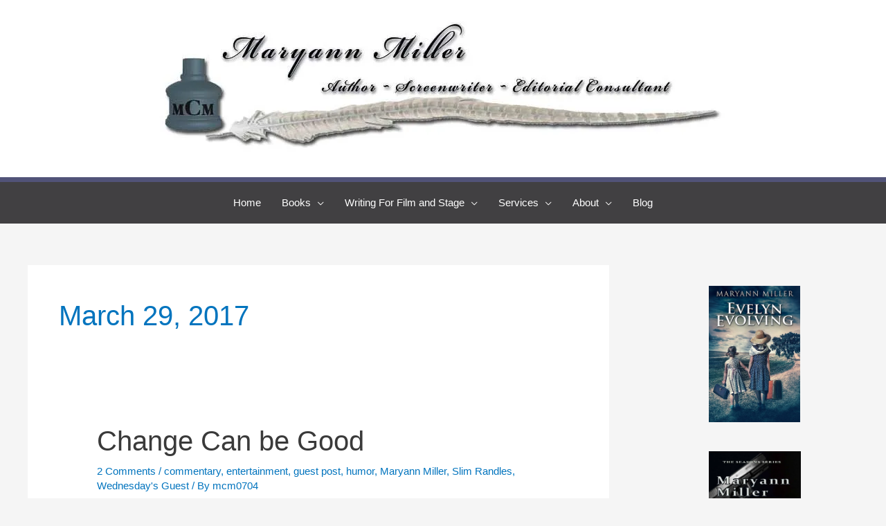

--- FILE ---
content_type: text/html; charset=UTF-8
request_url: https://maryannwrites.com/2017/03/29/
body_size: 29239
content:
<!DOCTYPE html>
<html lang="en-US">
<head>
<meta charset="UTF-8">
<meta name="viewport" content="width=device-width, initial-scale=1">
	<link rel="profile" href="https://gmpg.org/xfn/11"> 
	
<title>March 29, 2017 &#8211; Maryann Writes</title>
<meta name='robots' content='max-image-preview:large' />
	<style>img:is([sizes="auto" i], [sizes^="auto," i]) { contain-intrinsic-size: 3000px 1500px }</style>
	<link rel='dns-prefetch' href='//static.addtoany.com' />
<link rel='dns-prefetch' href='//secure.gravatar.com' />
<link rel='dns-prefetch' href='//stats.wp.com' />
<link rel='dns-prefetch' href='//v0.wordpress.com' />
<link rel='preconnect' href='//i0.wp.com' />
<link rel='preconnect' href='//c0.wp.com' />
<link rel="alternate" type="application/rss+xml" title="Maryann Writes &raquo; Feed" href="https://maryannwrites.com/feed/" />
<link rel="alternate" type="application/rss+xml" title="Maryann Writes &raquo; Comments Feed" href="https://maryannwrites.com/comments/feed/" />

<link rel='stylesheet' id='all-css-335c4481db8a95fb25f45a5ac34c122d' href='https://maryannwrites.com/_jb_static/??5fc4bee323' type='text/css' media='all' />
<style id='astra-theme-css-inline-css'>
.ast-no-sidebar .entry-content .alignfull {margin-left: calc( -50vw + 50%);margin-right: calc( -50vw + 50%);max-width: 100vw;width: 100vw;}.ast-no-sidebar .entry-content .alignwide {margin-left: calc(-41vw + 50%);margin-right: calc(-41vw + 50%);max-width: unset;width: unset;}.ast-no-sidebar .entry-content .alignfull .alignfull,.ast-no-sidebar .entry-content .alignfull .alignwide,.ast-no-sidebar .entry-content .alignwide .alignfull,.ast-no-sidebar .entry-content .alignwide .alignwide,.ast-no-sidebar .entry-content .wp-block-column .alignfull,.ast-no-sidebar .entry-content .wp-block-column .alignwide{width: 100%;margin-left: auto;margin-right: auto;}.wp-block-gallery,.blocks-gallery-grid {margin: 0;}.wp-block-separator {max-width: 100px;}.wp-block-separator.is-style-wide,.wp-block-separator.is-style-dots {max-width: none;}.entry-content .has-2-columns .wp-block-column:first-child {padding-right: 10px;}.entry-content .has-2-columns .wp-block-column:last-child {padding-left: 10px;}@media (max-width: 782px) {.entry-content .wp-block-columns .wp-block-column {flex-basis: 100%;}.entry-content .has-2-columns .wp-block-column:first-child {padding-right: 0;}.entry-content .has-2-columns .wp-block-column:last-child {padding-left: 0;}}body .entry-content .wp-block-latest-posts {margin-left: 0;}body .entry-content .wp-block-latest-posts li {list-style: none;}.ast-no-sidebar .ast-container .entry-content .wp-block-latest-posts {margin-left: 0;}.ast-header-break-point .entry-content .alignwide {margin-left: auto;margin-right: auto;}.entry-content .blocks-gallery-item img {margin-bottom: auto;}.wp-block-pullquote {border-top: 4px solid #555d66;border-bottom: 4px solid #555d66;color: #40464d;}:root{--ast-post-nav-space:0;--ast-container-default-xlg-padding:6.67em;--ast-container-default-lg-padding:5.67em;--ast-container-default-slg-padding:4.34em;--ast-container-default-md-padding:3.34em;--ast-container-default-sm-padding:6.67em;--ast-container-default-xs-padding:2.4em;--ast-container-default-xxs-padding:1.4em;--ast-code-block-background:#EEEEEE;--ast-comment-inputs-background:#FAFAFA;--ast-normal-container-width:1200px;--ast-narrow-container-width:750px;--ast-blog-title-font-weight:normal;--ast-blog-meta-weight:inherit;--ast-global-color-primary:var(--ast-global-color-5);--ast-global-color-secondary:var(--ast-global-color-4);--ast-global-color-alternate-background:var(--ast-global-color-7);--ast-global-color-subtle-background:var(--ast-global-color-6);--ast-bg-style-guide:#F8FAFC;--ast-shadow-style-guide:0px 0px 4px 0 #00000057;--ast-global-dark-bg-style:#fff;--ast-global-dark-lfs:#fbfbfb;--ast-widget-bg-color:#fafafa;--ast-wc-container-head-bg-color:#fbfbfb;--ast-title-layout-bg:#eeeeee;--ast-search-border-color:#e7e7e7;--ast-lifter-hover-bg:#e6e6e6;--ast-gallery-block-color:#000;--srfm-color-input-label:var(--ast-global-color-2);}html{font-size:93.75%;}a,.page-title{color:#0274be;}a:hover,a:focus{color:#3a3a3a;}body,button,input,select,textarea,.ast-button,.ast-custom-button{font-family:-apple-system,BlinkMacSystemFont,Segoe UI,Roboto,Oxygen-Sans,Ubuntu,Cantarell,Helvetica Neue,sans-serif;font-weight:inherit;font-size:15px;font-size:1rem;}blockquote{color:#000000;}.site-title{font-size:35px;font-size:2.3333333333333rem;display:none;}.site-header .site-description{font-size:15px;font-size:1rem;display:none;}.entry-title{font-size:40px;font-size:2.6666666666667rem;}.archive .ast-article-post .ast-article-inner,.blog .ast-article-post .ast-article-inner,.archive .ast-article-post .ast-article-inner:hover,.blog .ast-article-post .ast-article-inner:hover{overflow:hidden;}h1,.entry-content h1{font-size:40px;font-size:2.6666666666667rem;line-height:1.4em;}h2,.entry-content h2{font-size:30px;font-size:2rem;line-height:1.3em;}h3,.entry-content h3{font-size:25px;font-size:1.6666666666667rem;line-height:1.3em;}h4,.entry-content h4{font-size:20px;font-size:1.3333333333333rem;line-height:1.2em;}h5,.entry-content h5{font-size:18px;font-size:1.2rem;line-height:1.2em;}h6,.entry-content h6{font-size:15px;font-size:1rem;line-height:1.25em;}::selection{background-color:#0274be;color:#ffffff;}body,h1,.entry-title a,.entry-content h1,h2,.entry-content h2,h3,.entry-content h3,h4,.entry-content h4,h5,.entry-content h5,h6,.entry-content h6{color:#3a3a3a;}.tagcloud a:hover,.tagcloud a:focus,.tagcloud a.current-item{color:#ffffff;border-color:#0274be;background-color:#0274be;}input:focus,input[type="text"]:focus,input[type="email"]:focus,input[type="url"]:focus,input[type="password"]:focus,input[type="reset"]:focus,input[type="search"]:focus,textarea:focus{border-color:#0274be;}input[type="radio"]:checked,input[type=reset],input[type="checkbox"]:checked,input[type="checkbox"]:hover:checked,input[type="checkbox"]:focus:checked,input[type=range]::-webkit-slider-thumb{border-color:#0274be;background-color:#0274be;box-shadow:none;}.site-footer a:hover + .post-count,.site-footer a:focus + .post-count{background:#0274be;border-color:#0274be;}.single .nav-links .nav-previous,.single .nav-links .nav-next{color:#0274be;}.entry-meta,.entry-meta *{line-height:1.45;color:#0274be;}.entry-meta a:not(.ast-button):hover,.entry-meta a:not(.ast-button):hover *,.entry-meta a:not(.ast-button):focus,.entry-meta a:not(.ast-button):focus *,.page-links > .page-link,.page-links .page-link:hover,.post-navigation a:hover{color:#3a3a3a;}#cat option,.secondary .calendar_wrap thead a,.secondary .calendar_wrap thead a:visited{color:#0274be;}.secondary .calendar_wrap #today,.ast-progress-val span{background:#0274be;}.secondary a:hover + .post-count,.secondary a:focus + .post-count{background:#0274be;border-color:#0274be;}.calendar_wrap #today > a{color:#ffffff;}.page-links .page-link,.single .post-navigation a{color:#0274be;}.ast-search-menu-icon .search-form button.search-submit{padding:0 4px;}.ast-search-menu-icon form.search-form{padding-right:0;}.ast-header-search .ast-search-menu-icon.ast-dropdown-active .search-form,.ast-header-search .ast-search-menu-icon.ast-dropdown-active .search-field:focus{transition:all 0.2s;}.search-form input.search-field:focus{outline:none;}.widget-title,.widget .wp-block-heading{font-size:21px;font-size:1.4rem;color:#3a3a3a;}.single .ast-author-details .author-title{color:#3a3a3a;}#secondary,#secondary button,#secondary input,#secondary select,#secondary textarea{font-size:15px;font-size:1rem;}.ast-search-menu-icon.slide-search a:focus-visible:focus-visible,.astra-search-icon:focus-visible,#close:focus-visible,a:focus-visible,.ast-menu-toggle:focus-visible,.site .skip-link:focus-visible,.wp-block-loginout input:focus-visible,.wp-block-search.wp-block-search__button-inside .wp-block-search__inside-wrapper,.ast-header-navigation-arrow:focus-visible,.woocommerce .wc-proceed-to-checkout > .checkout-button:focus-visible,.woocommerce .woocommerce-MyAccount-navigation ul li a:focus-visible,.ast-orders-table__row .ast-orders-table__cell:focus-visible,.woocommerce .woocommerce-order-details .order-again > .button:focus-visible,.woocommerce .woocommerce-message a.button.wc-forward:focus-visible,.woocommerce #minus_qty:focus-visible,.woocommerce #plus_qty:focus-visible,a#ast-apply-coupon:focus-visible,.woocommerce .woocommerce-info a:focus-visible,.woocommerce .astra-shop-summary-wrap a:focus-visible,.woocommerce a.wc-forward:focus-visible,#ast-apply-coupon:focus-visible,.woocommerce-js .woocommerce-mini-cart-item a.remove:focus-visible,#close:focus-visible,.button.search-submit:focus-visible,#search_submit:focus,.normal-search:focus-visible,.ast-header-account-wrap:focus-visible,.woocommerce .ast-on-card-button.ast-quick-view-trigger:focus{outline-style:dotted;outline-color:inherit;outline-width:thin;}input:focus,input[type="text"]:focus,input[type="email"]:focus,input[type="url"]:focus,input[type="password"]:focus,input[type="reset"]:focus,input[type="search"]:focus,input[type="number"]:focus,textarea:focus,.wp-block-search__input:focus,[data-section="section-header-mobile-trigger"] .ast-button-wrap .ast-mobile-menu-trigger-minimal:focus,.ast-mobile-popup-drawer.active .menu-toggle-close:focus,.woocommerce-ordering select.orderby:focus,#ast-scroll-top:focus,#coupon_code:focus,.woocommerce-page #comment:focus,.woocommerce #reviews #respond input#submit:focus,.woocommerce a.add_to_cart_button:focus,.woocommerce .button.single_add_to_cart_button:focus,.woocommerce .woocommerce-cart-form button:focus,.woocommerce .woocommerce-cart-form__cart-item .quantity .qty:focus,.woocommerce .woocommerce-billing-fields .woocommerce-billing-fields__field-wrapper .woocommerce-input-wrapper > .input-text:focus,.woocommerce #order_comments:focus,.woocommerce #place_order:focus,.woocommerce .woocommerce-address-fields .woocommerce-address-fields__field-wrapper .woocommerce-input-wrapper > .input-text:focus,.woocommerce .woocommerce-MyAccount-content form button:focus,.woocommerce .woocommerce-MyAccount-content .woocommerce-EditAccountForm .woocommerce-form-row .woocommerce-Input.input-text:focus,.woocommerce .ast-woocommerce-container .woocommerce-pagination ul.page-numbers li a:focus,body #content .woocommerce form .form-row .select2-container--default .select2-selection--single:focus,#ast-coupon-code:focus,.woocommerce.woocommerce-js .quantity input[type=number]:focus,.woocommerce-js .woocommerce-mini-cart-item .quantity input[type=number]:focus,.woocommerce p#ast-coupon-trigger:focus{border-style:dotted;border-color:inherit;border-width:thin;}input{outline:none;}.main-header-menu .menu-link,.ast-header-custom-item a{color:#3a3a3a;}.main-header-menu .menu-item:hover > .menu-link,.main-header-menu .menu-item:hover > .ast-menu-toggle,.main-header-menu .ast-masthead-custom-menu-items a:hover,.main-header-menu .menu-item.focus > .menu-link,.main-header-menu .menu-item.focus > .ast-menu-toggle,.main-header-menu .current-menu-item > .menu-link,.main-header-menu .current-menu-ancestor > .menu-link,.main-header-menu .current-menu-item > .ast-menu-toggle,.main-header-menu .current-menu-ancestor > .ast-menu-toggle{color:#0274be;}.header-main-layout-3 .ast-main-header-bar-alignment{margin-right:auto;}.header-main-layout-2 .site-header-section-left .ast-site-identity{text-align:left;}.ast-logo-title-inline .site-logo-img{padding-right:1em;}.site-logo-img img{ transition:all 0.2s linear;}body .ast-oembed-container *{position:absolute;top:0;width:100%;height:100%;left:0;}body .wp-block-embed-pocket-casts .ast-oembed-container *{position:unset;}.ast-header-break-point .ast-mobile-menu-buttons-minimal.menu-toggle{background:transparent;color:#0274be;}.ast-header-break-point .ast-mobile-menu-buttons-outline.menu-toggle{background:transparent;border:1px solid #0274be;color:#0274be;}.ast-header-break-point .ast-mobile-menu-buttons-fill.menu-toggle{background:#0274be;}.ast-single-post-featured-section + article {margin-top: 2em;}.site-content .ast-single-post-featured-section img {width: 100%;overflow: hidden;object-fit: cover;}.site > .ast-single-related-posts-container {margin-top: 0;}@media (min-width: 922px) {.ast-desktop .ast-container--narrow {max-width: var(--ast-narrow-container-width);margin: 0 auto;}}#secondary {margin: 4em 0 2.5em;word-break: break-word;line-height: 2;}#secondary li {margin-bottom: 0.25em;}#secondary li:last-child {margin-bottom: 0;}@media (max-width: 768px) {.js_active .ast-plain-container.ast-single-post #secondary {margin-top: 1.5em;}}.ast-separate-container.ast-two-container #secondary .widget {background-color: #fff;padding: 2em;margin-bottom: 2em;}@media (min-width: 993px) {.ast-left-sidebar #secondary {padding-right: 60px;}.ast-right-sidebar #secondary {padding-left: 60px;}}@media (max-width: 993px) {.ast-right-sidebar #secondary {padding-left: 30px;}.ast-left-sidebar #secondary {padding-right: 30px;}}.footer-adv .footer-adv-overlay{border-top-style:solid;border-top-color:#7a7a7a;}.wp-block-buttons.aligncenter{justify-content:center;}@media (min-width:1200px){.ast-separate-container.ast-right-sidebar .entry-content .wp-block-image.alignfull,.ast-separate-container.ast-left-sidebar .entry-content .wp-block-image.alignfull,.ast-separate-container.ast-right-sidebar .entry-content .wp-block-cover.alignfull,.ast-separate-container.ast-left-sidebar .entry-content .wp-block-cover.alignfull{margin-left:-6.67em;margin-right:-6.67em;max-width:unset;width:unset;}.ast-separate-container.ast-right-sidebar .entry-content .wp-block-image.alignwide,.ast-separate-container.ast-left-sidebar .entry-content .wp-block-image.alignwide,.ast-separate-container.ast-right-sidebar .entry-content .wp-block-cover.alignwide,.ast-separate-container.ast-left-sidebar .entry-content .wp-block-cover.alignwide{margin-left:-20px;margin-right:-20px;max-width:unset;width:unset;}}@media (min-width:1200px){.wp-block-group .has-background{padding:20px;}}@media (min-width:1200px){.ast-separate-container.ast-right-sidebar .entry-content .wp-block-group.alignwide,.ast-separate-container.ast-left-sidebar .entry-content .wp-block-group.alignwide,.ast-separate-container.ast-right-sidebar .entry-content .wp-block-cover.alignwide,.ast-separate-container.ast-left-sidebar .entry-content .wp-block-cover.alignwide{margin-left:-20px;margin-right:-20px;padding-left:20px;padding-right:20px;}.ast-separate-container.ast-right-sidebar .entry-content .wp-block-group.alignfull,.ast-separate-container.ast-left-sidebar .entry-content .wp-block-group.alignfull,.ast-separate-container.ast-right-sidebar .entry-content .wp-block-cover.alignfull,.ast-separate-container.ast-left-sidebar .entry-content .wp-block-cover.alignfull{margin-left:-6.67em;margin-right:-6.67em;padding-left:6.67em;padding-right:6.67em;}}@media (min-width:1200px){.wp-block-cover-image.alignwide .wp-block-cover__inner-container,.wp-block-cover.alignwide .wp-block-cover__inner-container,.wp-block-cover-image.alignfull .wp-block-cover__inner-container,.wp-block-cover.alignfull .wp-block-cover__inner-container{width:100%;}}.wp-block-columns{margin-bottom:unset;}.wp-block-image.size-full{margin:2rem 0;}.wp-block-separator.has-background{padding:0;}.wp-block-gallery{margin-bottom:1.6em;}.wp-block-group{padding-top:4em;padding-bottom:4em;}.wp-block-group__inner-container .wp-block-columns:last-child,.wp-block-group__inner-container :last-child,.wp-block-table table{margin-bottom:0;}.blocks-gallery-grid{width:100%;}.wp-block-navigation-link__content{padding:5px 0;}.wp-block-group .wp-block-group .has-text-align-center,.wp-block-group .wp-block-column .has-text-align-center{max-width:100%;}.has-text-align-center{margin:0 auto;}@media (min-width:1200px){.wp-block-cover__inner-container,.alignwide .wp-block-group__inner-container,.alignfull .wp-block-group__inner-container{max-width:1200px;margin:0 auto;}.wp-block-group.alignnone,.wp-block-group.aligncenter,.wp-block-group.alignleft,.wp-block-group.alignright,.wp-block-group.alignwide,.wp-block-columns.alignwide{margin:2rem 0 1rem 0;}}@media (max-width:1200px){.wp-block-group{padding:3em;}.wp-block-group .wp-block-group{padding:1.5em;}.wp-block-columns,.wp-block-column{margin:1rem 0;}}@media (min-width:921px){.wp-block-columns .wp-block-group{padding:2em;}}@media (max-width:544px){.wp-block-cover-image .wp-block-cover__inner-container,.wp-block-cover .wp-block-cover__inner-container{width:unset;}.wp-block-cover,.wp-block-cover-image{padding:2em 0;}.wp-block-group,.wp-block-cover{padding:2em;}.wp-block-media-text__media img,.wp-block-media-text__media video{width:unset;max-width:100%;}.wp-block-media-text.has-background .wp-block-media-text__content{padding:1em;}}.wp-block-image.aligncenter{margin-left:auto;margin-right:auto;}.wp-block-table.aligncenter{margin-left:auto;margin-right:auto;}@media (min-width:544px){.entry-content .wp-block-media-text.has-media-on-the-right .wp-block-media-text__content{padding:0 8% 0 0;}.entry-content .wp-block-media-text .wp-block-media-text__content{padding:0 0 0 8%;}.ast-plain-container .site-content .entry-content .has-custom-content-position.is-position-bottom-left > *,.ast-plain-container .site-content .entry-content .has-custom-content-position.is-position-bottom-right > *,.ast-plain-container .site-content .entry-content .has-custom-content-position.is-position-top-left > *,.ast-plain-container .site-content .entry-content .has-custom-content-position.is-position-top-right > *,.ast-plain-container .site-content .entry-content .has-custom-content-position.is-position-center-right > *,.ast-plain-container .site-content .entry-content .has-custom-content-position.is-position-center-left > *{margin:0;}}@media (max-width:544px){.entry-content .wp-block-media-text .wp-block-media-text__content{padding:8% 0;}.wp-block-media-text .wp-block-media-text__media img{width:auto;max-width:100%;}}.wp-block-buttons .wp-block-button.is-style-outline .wp-block-button__link.wp-element-button,.ast-outline-button,.wp-block-uagb-buttons-child .uagb-buttons-repeater.ast-outline-button{border-top-width:2px;border-right-width:2px;border-bottom-width:2px;border-left-width:2px;font-family:inherit;font-weight:inherit;line-height:1em;border-top-left-radius:2px;border-top-right-radius:2px;border-bottom-right-radius:2px;border-bottom-left-radius:2px;}.wp-block-button .wp-block-button__link.wp-element-button.is-style-outline:not(.has-background),.wp-block-button.is-style-outline>.wp-block-button__link.wp-element-button:not(.has-background),.ast-outline-button{background-color:transparent;}.entry-content[data-ast-blocks-layout] > figure{margin-bottom:1em;}@media (max-width:921px){.ast-separate-container #primary,.ast-separate-container #secondary{padding:1.5em 0;}#primary,#secondary{padding:1.5em 0;margin:0;}.ast-left-sidebar #content > .ast-container{display:flex;flex-direction:column-reverse;width:100%;}.ast-separate-container .ast-article-post,.ast-separate-container .ast-article-single{padding:1.5em 2.14em;}.ast-author-box img.avatar{margin:20px 0 0 0;}}@media (max-width:921px){#secondary.secondary{padding-top:0;}.ast-separate-container.ast-right-sidebar #secondary{padding-left:1em;padding-right:1em;}.ast-separate-container.ast-two-container #secondary{padding-left:0;padding-right:0;}.ast-page-builder-template .entry-header #secondary,.ast-page-builder-template #secondary{margin-top:1.5em;}}@media (max-width:921px){.ast-right-sidebar #primary{padding-right:0;}.ast-page-builder-template.ast-left-sidebar #secondary,.ast-page-builder-template.ast-right-sidebar #secondary{padding-right:20px;padding-left:20px;}.ast-right-sidebar #secondary,.ast-left-sidebar #primary{padding-left:0;}.ast-left-sidebar #secondary{padding-right:0;}}@media (min-width:922px){.ast-separate-container.ast-right-sidebar #primary,.ast-separate-container.ast-left-sidebar #primary{border:0;}.search-no-results.ast-separate-container #primary{margin-bottom:4em;}}@media (min-width:922px){.ast-right-sidebar #primary{border-right:1px solid var(--ast-border-color);}.ast-left-sidebar #primary{border-left:1px solid var(--ast-border-color);}.ast-right-sidebar #secondary{border-left:1px solid var(--ast-border-color);margin-left:-1px;}.ast-left-sidebar #secondary{border-right:1px solid var(--ast-border-color);margin-right:-1px;}.ast-separate-container.ast-two-container.ast-right-sidebar #secondary{padding-left:30px;padding-right:0;}.ast-separate-container.ast-two-container.ast-left-sidebar #secondary{padding-right:30px;padding-left:0;}.ast-separate-container.ast-right-sidebar #secondary,.ast-separate-container.ast-left-sidebar #secondary{border:0;margin-left:auto;margin-right:auto;}.ast-separate-container.ast-two-container #secondary .widget:last-child{margin-bottom:0;}}.wp-block-button .wp-block-button__link{color:#ffffff;}.wp-block-button .wp-block-button__link:hover,.wp-block-button .wp-block-button__link:focus{color:#ffffff;background-color:#3a3a3a;border-color:#3a3a3a;}.wp-block-button .wp-block-button__link{border-top-width:0;border-right-width:0;border-left-width:0;border-bottom-width:0;border-color:#0274be;background-color:#0274be;color:#ffffff;font-family:inherit;font-weight:inherit;line-height:1em;border-top-left-radius:2px;border-top-right-radius:2px;border-bottom-right-radius:2px;border-bottom-left-radius:2px;padding-top:10px;padding-right:40px;padding-bottom:10px;padding-left:40px;}.menu-toggle,button,.ast-button,.ast-custom-button,.button,input#submit,input[type="button"],input[type="submit"],input[type="reset"]{border-style:solid;border-top-width:0;border-right-width:0;border-left-width:0;border-bottom-width:0;color:#ffffff;border-color:#0274be;background-color:#0274be;padding-top:10px;padding-right:40px;padding-bottom:10px;padding-left:40px;font-family:inherit;font-weight:inherit;line-height:1em;border-top-left-radius:2px;border-top-right-radius:2px;border-bottom-right-radius:2px;border-bottom-left-radius:2px;}button:focus,.menu-toggle:hover,button:hover,.ast-button:hover,.ast-custom-button:hover .button:hover,.ast-custom-button:hover ,input[type=reset]:hover,input[type=reset]:focus,input#submit:hover,input#submit:focus,input[type="button"]:hover,input[type="button"]:focus,input[type="submit"]:hover,input[type="submit"]:focus{color:#ffffff;background-color:#3a3a3a;border-color:#3a3a3a;}@media (max-width:921px){.ast-mobile-header-stack .main-header-bar .ast-search-menu-icon{display:inline-block;}.ast-header-break-point.ast-header-custom-item-outside .ast-mobile-header-stack .main-header-bar .ast-search-icon{margin:0;}.ast-comment-avatar-wrap img{max-width:2.5em;}.ast-comment-meta{padding:0 1.8888em 1.3333em;}.ast-separate-container .ast-comment-list li.depth-1{padding:1.5em 2.14em;}.ast-separate-container .comment-respond{padding:2em 2.14em;}}@media (min-width:544px){.ast-container{max-width:100%;}}@media (max-width:544px){.ast-separate-container .ast-article-post,.ast-separate-container .ast-article-single,.ast-separate-container .comments-title,.ast-separate-container .ast-archive-description{padding:1.5em 1em;}.ast-separate-container #content .ast-container{padding-left:0.54em;padding-right:0.54em;}.ast-separate-container .ast-comment-list .bypostauthor{padding:.5em;}.ast-search-menu-icon.ast-dropdown-active .search-field{width:170px;}.ast-separate-container #secondary{padding-top:0;}.ast-separate-container.ast-two-container #secondary .widget{margin-bottom:1.5em;padding-left:1em;padding-right:1em;}.site-branding img,.site-header .site-logo-img .custom-logo-link img{max-width:100%;}} #ast-mobile-header .ast-site-header-cart-li a{pointer-events:none;}.ast-no-sidebar.ast-separate-container .entry-content .alignfull {margin-left: -6.67em;margin-right: -6.67em;width: auto;}@media (max-width: 1200px) {.ast-no-sidebar.ast-separate-container .entry-content .alignfull {margin-left: -2.4em;margin-right: -2.4em;}}@media (max-width: 768px) {.ast-no-sidebar.ast-separate-container .entry-content .alignfull {margin-left: -2.14em;margin-right: -2.14em;}}@media (max-width: 544px) {.ast-no-sidebar.ast-separate-container .entry-content .alignfull {margin-left: -1em;margin-right: -1em;}}.ast-no-sidebar.ast-separate-container .entry-content .alignwide {margin-left: -20px;margin-right: -20px;}.ast-no-sidebar.ast-separate-container .entry-content .wp-block-column .alignfull,.ast-no-sidebar.ast-separate-container .entry-content .wp-block-column .alignwide {margin-left: auto;margin-right: auto;width: 100%;}@media (max-width:921px){.site-title{display:none;}.site-header .site-description{display:none;}h1,.entry-content h1{font-size:30px;}h2,.entry-content h2{font-size:25px;}h3,.entry-content h3{font-size:20px;}}@media (max-width:544px){.site-title{display:none;}.site-header .site-description{display:none;}h1,.entry-content h1{font-size:30px;}h2,.entry-content h2{font-size:25px;}h3,.entry-content h3{font-size:20px;}}@media (max-width:921px){html{font-size:85.5%;}}@media (max-width:544px){html{font-size:85.5%;}}@media (min-width:922px){.ast-container{max-width:1240px;}}@font-face {font-family: "Astra";src: url(https://maryannwrites.com/wp-content/themes/astra/assets/fonts/astra.woff) format("woff"),url(https://maryannwrites.com/wp-content/themes/astra/assets/fonts/astra.ttf) format("truetype"),url(https://maryannwrites.com/wp-content/themes/astra/assets/fonts/astra.svg#astra) format("svg");font-weight: normal;font-style: normal;font-display: fallback;}@media (max-width:921px) {.main-header-bar .main-header-bar-navigation{display:none;}}.ast-blog-layout-6-grid .ast-blog-featured-section:before { content: ""; }.cat-links.badge a,.tags-links.badge a {padding: 4px 8px;border-radius: 3px;font-weight: 400;}.cat-links.underline a,.tags-links.underline a{text-decoration: underline;}.ast-desktop .main-header-menu.submenu-with-border .sub-menu,.ast-desktop .main-header-menu.submenu-with-border .astra-full-megamenu-wrapper{border-color:#0274be;}.ast-desktop .main-header-menu.submenu-with-border .sub-menu{border-top-width:2px;border-style:solid;}.ast-desktop .main-header-menu.submenu-with-border .sub-menu .sub-menu{top:-2px;}.ast-desktop .main-header-menu.submenu-with-border .sub-menu .menu-link,.ast-desktop .main-header-menu.submenu-with-border .children .menu-link{border-bottom-width:0px;border-style:solid;border-color:#eaeaea;}@media (min-width:922px){.main-header-menu .sub-menu .menu-item.ast-left-align-sub-menu:hover > .sub-menu,.main-header-menu .sub-menu .menu-item.ast-left-align-sub-menu.focus > .sub-menu{margin-left:-0px;}}.ast-small-footer{border-top-style:solid;border-top-width:1px;border-top-color:#7a7a7a;}.ast-small-footer-wrap{text-align:center;}.site .comments-area{padding-bottom:3em;}.ast-header-break-point.ast-header-custom-item-inside .main-header-bar .main-header-bar-navigation .ast-search-icon {display: none;}.ast-header-break-point.ast-header-custom-item-inside .main-header-bar .ast-search-menu-icon .search-form {padding: 0;display: block;overflow: hidden;}.ast-header-break-point .ast-header-custom-item .widget:last-child {margin-bottom: 1em;}.ast-header-custom-item .widget {margin: 0.5em;display: inline-block;vertical-align: middle;}.ast-header-custom-item .widget p {margin-bottom: 0;}.ast-header-custom-item .widget li {width: auto;}.ast-header-custom-item-inside .button-custom-menu-item .menu-link {display: none;}.ast-header-custom-item-inside.ast-header-break-point .button-custom-menu-item .ast-custom-button-link {display: none;}.ast-header-custom-item-inside.ast-header-break-point .button-custom-menu-item .menu-link {display: block;}.ast-header-break-point.ast-header-custom-item-outside .main-header-bar .ast-search-icon {margin-right: 1em;}.ast-header-break-point.ast-header-custom-item-inside .main-header-bar .ast-search-menu-icon .search-field,.ast-header-break-point.ast-header-custom-item-inside .main-header-bar .ast-search-menu-icon.ast-inline-search .search-field {width: 100%;padding-right: 5.5em;}.ast-header-break-point.ast-header-custom-item-inside .main-header-bar .ast-search-menu-icon .search-submit {display: block;position: absolute;height: 100%;top: 0;right: 0;padding: 0 1em;border-radius: 0;}.ast-header-break-point .ast-header-custom-item .ast-masthead-custom-menu-items {padding-left: 20px;padding-right: 20px;margin-bottom: 1em;margin-top: 1em;}.ast-header-custom-item-inside.ast-header-break-point .button-custom-menu-item {padding-left: 0;padding-right: 0;margin-top: 0;margin-bottom: 0;}.astra-icon-down_arrow::after {content: "\e900";font-family: Astra;}.astra-icon-close::after {content: "\e5cd";font-family: Astra;}.astra-icon-drag_handle::after {content: "\e25d";font-family: Astra;}.astra-icon-format_align_justify::after {content: "\e235";font-family: Astra;}.astra-icon-menu::after {content: "\e5d2";font-family: Astra;}.astra-icon-reorder::after {content: "\e8fe";font-family: Astra;}.astra-icon-search::after {content: "\e8b6";font-family: Astra;}.astra-icon-zoom_in::after {content: "\e56b";font-family: Astra;}.astra-icon-check-circle::after {content: "\e901";font-family: Astra;}.astra-icon-shopping-cart::after {content: "\f07a";font-family: Astra;}.astra-icon-shopping-bag::after {content: "\f290";font-family: Astra;}.astra-icon-shopping-basket::after {content: "\f291";font-family: Astra;}.astra-icon-circle-o::after {content: "\e903";font-family: Astra;}.astra-icon-certificate::after {content: "\e902";font-family: Astra;}blockquote {padding: 1.2em;}:root .has-ast-global-color-0-color{color:var(--ast-global-color-0);}:root .has-ast-global-color-0-background-color{background-color:var(--ast-global-color-0);}:root .wp-block-button .has-ast-global-color-0-color{color:var(--ast-global-color-0);}:root .wp-block-button .has-ast-global-color-0-background-color{background-color:var(--ast-global-color-0);}:root .has-ast-global-color-1-color{color:var(--ast-global-color-1);}:root .has-ast-global-color-1-background-color{background-color:var(--ast-global-color-1);}:root .wp-block-button .has-ast-global-color-1-color{color:var(--ast-global-color-1);}:root .wp-block-button .has-ast-global-color-1-background-color{background-color:var(--ast-global-color-1);}:root .has-ast-global-color-2-color{color:var(--ast-global-color-2);}:root .has-ast-global-color-2-background-color{background-color:var(--ast-global-color-2);}:root .wp-block-button .has-ast-global-color-2-color{color:var(--ast-global-color-2);}:root .wp-block-button .has-ast-global-color-2-background-color{background-color:var(--ast-global-color-2);}:root .has-ast-global-color-3-color{color:var(--ast-global-color-3);}:root .has-ast-global-color-3-background-color{background-color:var(--ast-global-color-3);}:root .wp-block-button .has-ast-global-color-3-color{color:var(--ast-global-color-3);}:root .wp-block-button .has-ast-global-color-3-background-color{background-color:var(--ast-global-color-3);}:root .has-ast-global-color-4-color{color:var(--ast-global-color-4);}:root .has-ast-global-color-4-background-color{background-color:var(--ast-global-color-4);}:root .wp-block-button .has-ast-global-color-4-color{color:var(--ast-global-color-4);}:root .wp-block-button .has-ast-global-color-4-background-color{background-color:var(--ast-global-color-4);}:root .has-ast-global-color-5-color{color:var(--ast-global-color-5);}:root .has-ast-global-color-5-background-color{background-color:var(--ast-global-color-5);}:root .wp-block-button .has-ast-global-color-5-color{color:var(--ast-global-color-5);}:root .wp-block-button .has-ast-global-color-5-background-color{background-color:var(--ast-global-color-5);}:root .has-ast-global-color-6-color{color:var(--ast-global-color-6);}:root .has-ast-global-color-6-background-color{background-color:var(--ast-global-color-6);}:root .wp-block-button .has-ast-global-color-6-color{color:var(--ast-global-color-6);}:root .wp-block-button .has-ast-global-color-6-background-color{background-color:var(--ast-global-color-6);}:root .has-ast-global-color-7-color{color:var(--ast-global-color-7);}:root .has-ast-global-color-7-background-color{background-color:var(--ast-global-color-7);}:root .wp-block-button .has-ast-global-color-7-color{color:var(--ast-global-color-7);}:root .wp-block-button .has-ast-global-color-7-background-color{background-color:var(--ast-global-color-7);}:root .has-ast-global-color-8-color{color:var(--ast-global-color-8);}:root .has-ast-global-color-8-background-color{background-color:var(--ast-global-color-8);}:root .wp-block-button .has-ast-global-color-8-color{color:var(--ast-global-color-8);}:root .wp-block-button .has-ast-global-color-8-background-color{background-color:var(--ast-global-color-8);}:root{--ast-global-color-0:#0170B9;--ast-global-color-1:#3a3a3a;--ast-global-color-2:#3a3a3a;--ast-global-color-3:#4B4F58;--ast-global-color-4:#F5F5F5;--ast-global-color-5:#FFFFFF;--ast-global-color-6:#E5E5E5;--ast-global-color-7:#424242;--ast-global-color-8:#000000;}:root {--ast-border-color : #dddddd;}#masthead .ast-container,.ast-header-breadcrumb .ast-container{max-width:100%;padding-left:35px;padding-right:35px;}@media (max-width:921px){#masthead .ast-container,.ast-header-breadcrumb .ast-container{padding-left:20px;padding-right:20px;}}.ast-header-break-point.ast-header-custom-item-inside .main-header-bar .main-header-bar-navigation .ast-search-icon {display: none;}.ast-header-break-point.ast-header-custom-item-inside .main-header-bar .ast-search-menu-icon .search-form {padding: 0;display: block;overflow: hidden;}.ast-header-break-point .ast-header-custom-item .widget:last-child {margin-bottom: 1em;}.ast-header-custom-item .widget {margin: 0.5em;display: inline-block;vertical-align: middle;}.ast-header-custom-item .widget p {margin-bottom: 0;}.ast-header-custom-item .widget li {width: auto;}.ast-header-custom-item-inside .button-custom-menu-item .menu-link {display: none;}.ast-header-custom-item-inside.ast-header-break-point .button-custom-menu-item .ast-custom-button-link {display: none;}.ast-header-custom-item-inside.ast-header-break-point .button-custom-menu-item .menu-link {display: block;}.ast-header-break-point.ast-header-custom-item-outside .main-header-bar .ast-search-icon {margin-right: 1em;}.ast-header-break-point.ast-header-custom-item-inside .main-header-bar .ast-search-menu-icon .search-field,.ast-header-break-point.ast-header-custom-item-inside .main-header-bar .ast-search-menu-icon.ast-inline-search .search-field {width: 100%;padding-right: 5.5em;}.ast-header-break-point.ast-header-custom-item-inside .main-header-bar .ast-search-menu-icon .search-submit {display: block;position: absolute;height: 100%;top: 0;right: 0;padding: 0 1em;border-radius: 0;}.ast-header-break-point .ast-header-custom-item .ast-masthead-custom-menu-items {padding-left: 20px;padding-right: 20px;margin-bottom: 1em;margin-top: 1em;}.ast-header-custom-item-inside.ast-header-break-point .button-custom-menu-item {padding-left: 0;padding-right: 0;margin-top: 0;margin-bottom: 0;}.astra-icon-down_arrow::after {content: "\e900";font-family: Astra;}.astra-icon-close::after {content: "\e5cd";font-family: Astra;}.astra-icon-drag_handle::after {content: "\e25d";font-family: Astra;}.astra-icon-format_align_justify::after {content: "\e235";font-family: Astra;}.astra-icon-menu::after {content: "\e5d2";font-family: Astra;}.astra-icon-reorder::after {content: "\e8fe";font-family: Astra;}.astra-icon-search::after {content: "\e8b6";font-family: Astra;}.astra-icon-zoom_in::after {content: "\e56b";font-family: Astra;}.astra-icon-check-circle::after {content: "\e901";font-family: Astra;}.astra-icon-shopping-cart::after {content: "\f07a";font-family: Astra;}.astra-icon-shopping-bag::after {content: "\f290";font-family: Astra;}.astra-icon-shopping-basket::after {content: "\f291";font-family: Astra;}.astra-icon-circle-o::after {content: "\e903";font-family: Astra;}.astra-icon-certificate::after {content: "\e902";font-family: Astra;}blockquote {padding: 1.2em;}:root .has-ast-global-color-0-color{color:var(--ast-global-color-0);}:root .has-ast-global-color-0-background-color{background-color:var(--ast-global-color-0);}:root .wp-block-button .has-ast-global-color-0-color{color:var(--ast-global-color-0);}:root .wp-block-button .has-ast-global-color-0-background-color{background-color:var(--ast-global-color-0);}:root .has-ast-global-color-1-color{color:var(--ast-global-color-1);}:root .has-ast-global-color-1-background-color{background-color:var(--ast-global-color-1);}:root .wp-block-button .has-ast-global-color-1-color{color:var(--ast-global-color-1);}:root .wp-block-button .has-ast-global-color-1-background-color{background-color:var(--ast-global-color-1);}:root .has-ast-global-color-2-color{color:var(--ast-global-color-2);}:root .has-ast-global-color-2-background-color{background-color:var(--ast-global-color-2);}:root .wp-block-button .has-ast-global-color-2-color{color:var(--ast-global-color-2);}:root .wp-block-button .has-ast-global-color-2-background-color{background-color:var(--ast-global-color-2);}:root .has-ast-global-color-3-color{color:var(--ast-global-color-3);}:root .has-ast-global-color-3-background-color{background-color:var(--ast-global-color-3);}:root .wp-block-button .has-ast-global-color-3-color{color:var(--ast-global-color-3);}:root .wp-block-button .has-ast-global-color-3-background-color{background-color:var(--ast-global-color-3);}:root .has-ast-global-color-4-color{color:var(--ast-global-color-4);}:root .has-ast-global-color-4-background-color{background-color:var(--ast-global-color-4);}:root .wp-block-button .has-ast-global-color-4-color{color:var(--ast-global-color-4);}:root .wp-block-button .has-ast-global-color-4-background-color{background-color:var(--ast-global-color-4);}:root .has-ast-global-color-5-color{color:var(--ast-global-color-5);}:root .has-ast-global-color-5-background-color{background-color:var(--ast-global-color-5);}:root .wp-block-button .has-ast-global-color-5-color{color:var(--ast-global-color-5);}:root .wp-block-button .has-ast-global-color-5-background-color{background-color:var(--ast-global-color-5);}:root .has-ast-global-color-6-color{color:var(--ast-global-color-6);}:root .has-ast-global-color-6-background-color{background-color:var(--ast-global-color-6);}:root .wp-block-button .has-ast-global-color-6-color{color:var(--ast-global-color-6);}:root .wp-block-button .has-ast-global-color-6-background-color{background-color:var(--ast-global-color-6);}:root .has-ast-global-color-7-color{color:var(--ast-global-color-7);}:root .has-ast-global-color-7-background-color{background-color:var(--ast-global-color-7);}:root .wp-block-button .has-ast-global-color-7-color{color:var(--ast-global-color-7);}:root .wp-block-button .has-ast-global-color-7-background-color{background-color:var(--ast-global-color-7);}:root .has-ast-global-color-8-color{color:var(--ast-global-color-8);}:root .has-ast-global-color-8-background-color{background-color:var(--ast-global-color-8);}:root .wp-block-button .has-ast-global-color-8-color{color:var(--ast-global-color-8);}:root .wp-block-button .has-ast-global-color-8-background-color{background-color:var(--ast-global-color-8);}:root{--ast-global-color-0:#0170B9;--ast-global-color-1:#3a3a3a;--ast-global-color-2:#3a3a3a;--ast-global-color-3:#4B4F58;--ast-global-color-4:#F5F5F5;--ast-global-color-5:#FFFFFF;--ast-global-color-6:#E5E5E5;--ast-global-color-7:#424242;--ast-global-color-8:#000000;}:root {--ast-border-color : #dddddd;}#masthead .ast-container,.ast-header-breadcrumb .ast-container{max-width:100%;padding-left:35px;padding-right:35px;}@media (max-width:921px){#masthead .ast-container,.ast-header-breadcrumb .ast-container{padding-left:20px;padding-right:20px;}}.ast-archive-entry-banner {-js-display: flex;display: flex;flex-direction: column;justify-content: center;text-align: center;position: relative;background: var(--ast-title-layout-bg);}.ast-archive-entry-banner[data-banner-width-type="custom"] {margin: 0 auto;width: 100%;}.ast-archive-entry-banner[data-banner-layout="layout-1"] {background: inherit;padding: 20px 0;text-align: left;}body.archive .ast-archive-description{max-width:1200px;width:100%;text-align:left;padding-top:3em;padding-right:3em;padding-bottom:3em;padding-left:3em;}body.archive .ast-archive-description .ast-archive-title,body.archive .ast-archive-description .ast-archive-title *{font-size:40px;font-size:2.6666666666667rem;}body.archive .ast-archive-description > *:not(:last-child){margin-bottom:10px;}@media (max-width:921px){body.archive .ast-archive-description{text-align:left;}}@media (max-width:544px){body.archive .ast-archive-description{text-align:left;}}.ast-breadcrumbs .trail-browse,.ast-breadcrumbs .trail-items,.ast-breadcrumbs .trail-items li{display:inline-block;margin:0;padding:0;border:none;background:inherit;text-indent:0;text-decoration:none;}.ast-breadcrumbs .trail-browse{font-size:inherit;font-style:inherit;font-weight:inherit;color:inherit;}.ast-breadcrumbs .trail-items{list-style:none;}.trail-items li::after{padding:0 0.3em;content:"\00bb";}.trail-items li:last-of-type::after{display:none;}.ast-header-break-point .main-header-bar{border-bottom-width:7px;border-bottom-color:#515378;}@media (min-width:922px){.main-header-bar{border-bottom-width:7px;border-bottom-color:#515378;}}@media (min-width:922px){#primary{width:70%;}#secondary{width:30%;}}.main-header-menu .menu-item,#astra-footer-menu .menu-item,.main-header-bar .ast-masthead-custom-menu-items{-js-display:flex;display:flex;-webkit-box-pack:center;-webkit-justify-content:center;-moz-box-pack:center;-ms-flex-pack:center;justify-content:center;-webkit-box-orient:vertical;-webkit-box-direction:normal;-webkit-flex-direction:column;-moz-box-orient:vertical;-moz-box-direction:normal;-ms-flex-direction:column;flex-direction:column;}.main-header-menu > .menu-item > .menu-link,#astra-footer-menu > .menu-item > .menu-link{height:100%;-webkit-box-align:center;-webkit-align-items:center;-moz-box-align:center;-ms-flex-align:center;align-items:center;-js-display:flex;display:flex;}.ast-primary-menu-disabled .main-header-bar .ast-masthead-custom-menu-items{flex:unset;}.main-header-menu .sub-menu .menu-item.menu-item-has-children > .menu-link:after{position:absolute;right:1em;top:50%;transform:translate(0,-50%) rotate(270deg);}.ast-header-break-point .main-header-bar .main-header-bar-navigation .page_item_has_children > .ast-menu-toggle::before,.ast-header-break-point .main-header-bar .main-header-bar-navigation .menu-item-has-children > .ast-menu-toggle::before,.ast-mobile-popup-drawer .main-header-bar-navigation .menu-item-has-children>.ast-menu-toggle::before,.ast-header-break-point .ast-mobile-header-wrap .main-header-bar-navigation .menu-item-has-children > .ast-menu-toggle::before{font-weight:bold;content:"\e900";font-family:Astra;text-decoration:inherit;display:inline-block;}.ast-header-break-point .main-navigation ul.sub-menu .menu-item .menu-link:before{content:"\e900";font-family:Astra;font-size:.65em;text-decoration:inherit;display:inline-block;transform:translate(0,-2px) rotateZ(270deg);margin-right:5px;}.widget_search .search-form:after{font-family:Astra;font-size:1.2em;font-weight:normal;content:"\e8b6";position:absolute;top:50%;right:15px;transform:translate(0,-50%);}.astra-search-icon::before{content:"\e8b6";font-family:Astra;font-style:normal;font-weight:normal;text-decoration:inherit;text-align:center;-webkit-font-smoothing:antialiased;-moz-osx-font-smoothing:grayscale;z-index:3;}.main-header-bar .main-header-bar-navigation .page_item_has_children > a:after,.main-header-bar .main-header-bar-navigation .menu-item-has-children > a:after,.menu-item-has-children .ast-header-navigation-arrow:after{content:"\e900";display:inline-block;font-family:Astra;font-size:.6rem;font-weight:bold;text-rendering:auto;-webkit-font-smoothing:antialiased;-moz-osx-font-smoothing:grayscale;margin-left:10px;line-height:normal;}.menu-item-has-children .sub-menu .ast-header-navigation-arrow:after{margin-left:0;}.ast-mobile-popup-drawer .main-header-bar-navigation .ast-submenu-expanded>.ast-menu-toggle::before{transform:rotateX(180deg);}.ast-header-break-point .main-header-bar-navigation .menu-item-has-children > .menu-link:after{display:none;}@media (min-width:922px){.ast-builder-menu .main-navigation > ul > li:last-child a{margin-right:0;}}.ast-separate-container .ast-article-inner{background-color:var(--ast-global-color-5);}@media (max-width:921px){.ast-separate-container .ast-article-inner{background-color:var(--ast-global-color-5);}}@media (max-width:544px){.ast-separate-container .ast-article-inner{background-color:var(--ast-global-color-5);}}.ast-separate-container .ast-article-single:not(.ast-related-post),.woocommerce.ast-separate-container .ast-woocommerce-container,.ast-separate-container .error-404,.ast-separate-container .no-results,.single.ast-separate-container.ast-author-meta,.ast-separate-container .related-posts-title-wrapper,.ast-separate-container .comments-count-wrapper,.ast-box-layout.ast-plain-container .site-content,.ast-padded-layout.ast-plain-container .site-content,.ast-separate-container .ast-archive-description,.ast-separate-container .comments-area .comment-respond,.ast-separate-container .comments-area .ast-comment-list li,.ast-separate-container .comments-area .comments-title{background-color:var(--ast-global-color-5);}@media (max-width:921px){.ast-separate-container .ast-article-single:not(.ast-related-post),.woocommerce.ast-separate-container .ast-woocommerce-container,.ast-separate-container .error-404,.ast-separate-container .no-results,.single.ast-separate-container.ast-author-meta,.ast-separate-container .related-posts-title-wrapper,.ast-separate-container .comments-count-wrapper,.ast-box-layout.ast-plain-container .site-content,.ast-padded-layout.ast-plain-container .site-content,.ast-separate-container .ast-archive-description{background-color:var(--ast-global-color-5);}}@media (max-width:544px){.ast-separate-container .ast-article-single:not(.ast-related-post),.woocommerce.ast-separate-container .ast-woocommerce-container,.ast-separate-container .error-404,.ast-separate-container .no-results,.single.ast-separate-container.ast-author-meta,.ast-separate-container .related-posts-title-wrapper,.ast-separate-container .comments-count-wrapper,.ast-box-layout.ast-plain-container .site-content,.ast-padded-layout.ast-plain-container .site-content,.ast-separate-container .ast-archive-description{background-color:var(--ast-global-color-5);}}.ast-separate-container.ast-two-container #secondary .widget{background-color:var(--ast-global-color-5);}@media (max-width:921px){.ast-separate-container.ast-two-container #secondary .widget{background-color:var(--ast-global-color-5);}}@media (max-width:544px){.ast-separate-container.ast-two-container #secondary .widget{background-color:var(--ast-global-color-5);}}#ast-scroll-top {display: none;position: fixed;text-align: center;cursor: pointer;z-index: 99;width: 2.1em;height: 2.1em;line-height: 2.1;color: #ffffff;border-radius: 2px;content: "";outline: inherit;}@media (min-width: 769px) {#ast-scroll-top {content: "769";}}#ast-scroll-top .ast-icon.icon-arrow svg {margin-left: 0px;vertical-align: middle;transform: translate(0,-20%) rotate(180deg);width: 1.6em;}.ast-scroll-to-top-right {right: 30px;bottom: 30px;}.ast-scroll-to-top-left {left: 30px;bottom: 30px;}#ast-scroll-top{background-color:#0274be;font-size:1px;}.ast-scroll-top-icon::before{content:"\e900";font-family:Astra;text-decoration:inherit;}.ast-scroll-top-icon{transform:rotate(180deg);}@media (max-width:921px){#ast-scroll-top .ast-icon.icon-arrow svg{width:1em;}}.comment-reply-title{font-size:24px;font-size:1.6rem;}.ast-comment-meta{line-height:1.666666667;color:#0274be;font-size:12px;font-size:0.8rem;}.ast-comment-list #cancel-comment-reply-link{font-size:15px;font-size:1rem;}.comments-count-wrapper {padding: 2em 0;}.comments-count-wrapper .comments-title {font-weight: normal;word-wrap: break-word;}.ast-comment-list {margin: 0;word-wrap: break-word;padding-bottom: 0.5em;list-style: none;}.site-content article .comments-area {border-top: 1px solid var(--ast-single-post-border,var(--ast-border-color));}.ast-comment-list li {list-style: none;}.ast-comment-list li.depth-1 .ast-comment,.ast-comment-list li.depth-2 .ast-comment {border-bottom: 1px solid #eeeeee;}.ast-comment-list .comment-respond {padding: 1em 0;border-bottom: 1px solid #dddddd;}.ast-comment-list .comment-respond .comment-reply-title {margin-top: 0;padding-top: 0;}.ast-comment-list .comment-respond p {margin-bottom: .5em;}.ast-comment-list .ast-comment-edit-reply-wrap {-js-display: flex;display: flex;justify-content: flex-end;}.ast-comment-list .ast-edit-link {flex: 1;}.ast-comment-list .comment-awaiting-moderation {margin-bottom: 0;}.ast-comment {padding: 1em 0 ;}.ast-comment-avatar-wrap img {border-radius: 50%;}.ast-comment-content {clear: both;}.ast-comment-cite-wrap {text-align: left;}.ast-comment-cite-wrap cite {font-style: normal;}.comment-reply-title {padding-top: 1em;font-weight: normal;line-height: 1.65;}.ast-comment-meta {margin-bottom: 0.5em;}.comments-area {border-top: 1px solid #eeeeee;margin-top: 2em;}.comments-area .comment-form-comment {width: 100%;border: none;margin: 0;padding: 0;}.comments-area .comment-notes,.comments-area .comment-textarea,.comments-area .form-allowed-tags {margin-bottom: 1.5em;}.comments-area .form-submit {margin-bottom: 0;}.comments-area textarea#comment,.comments-area .ast-comment-formwrap input[type="text"] {width: 100%;border-radius: 0;vertical-align: middle;margin-bottom: 10px;}.comments-area .no-comments {margin-top: 0.5em;margin-bottom: 0.5em;}.comments-area p.logged-in-as {margin-bottom: 1em;}.ast-separate-container .comments-count-wrapper {background-color: #fff;padding: 2em 6.67em 0;}@media (max-width: 1200px) {.ast-separate-container .comments-count-wrapper {padding: 2em 3.34em;}}.ast-separate-container .comments-area {border-top: 0;}.ast-separate-container .ast-comment-list {padding-bottom: 0;}.ast-separate-container .ast-comment-list li {background-color: #fff;}.ast-separate-container .ast-comment-list li.depth-1 .children li {padding-bottom: 0;padding-top: 0;margin-bottom: 0;}.ast-separate-container .ast-comment-list li.depth-1 .ast-comment,.ast-separate-container .ast-comment-list li.depth-2 .ast-comment {border-bottom: 0;}.ast-separate-container .ast-comment-list .comment-respond {padding-top: 0;padding-bottom: 1em;background-color: transparent;}.ast-separate-container .ast-comment-list .pingback p {margin-bottom: 0;}.ast-separate-container .ast-comment-list .bypostauthor {padding: 2em;margin-bottom: 1em;}.ast-separate-container .ast-comment-list .bypostauthor li {background: transparent;margin-bottom: 0;padding: 0 0 0 2em;}.ast-separate-container .comment-reply-title {padding-top: 0;}.comment-content a {word-wrap: break-word;}.comment-form-legend {margin-bottom: unset;padding: 0 0.5em;}.ast-separate-container .ast-comment-list li.depth-1 {padding: 4em 6.67em;margin-bottom: 2em;}@media (max-width: 1200px) {.ast-separate-container .ast-comment-list li.depth-1 {padding: 3em 3.34em;}}.ast-separate-container .comment-respond {background-color: #fff;padding: 4em 6.67em;border-bottom: 0;}@media (max-width: 1200px) {.ast-separate-container .comment-respond {padding: 3em 2.34em;}}.ast-comment-list .children {margin-left: 2em;}@media (max-width: 992px) {.ast-comment-list .children {margin-left: 1em;}}.ast-comment-list #cancel-comment-reply-link {white-space: nowrap;font-size: 15px;font-size: 1rem;margin-left: 1em;}.ast-comment-avatar-wrap {float: left;clear: right;margin-right: 1.33333em;}.ast-comment-meta-wrap {float: left;clear: right;padding: 0 0 1.33333em;}.ast-comment-time .timendate,.ast-comment-time .reply {margin-right: 0.5em;}.comments-area #wp-comment-cookies-consent {margin-right: 10px;}.ast-page-builder-template .comments-area {padding-left: 20px;padding-right: 20px;margin-top: 0;margin-bottom: 2em;}.ast-separate-container .ast-comment-list .bypostauthor .bypostauthor {background: transparent;margin-bottom: 0;padding-right: 0;padding-bottom: 0;padding-top: 0;}@media (min-width:922px){.ast-separate-container .ast-comment-list li .comment-respond{padding-left:2.66666em;padding-right:2.66666em;}}@media (max-width:544px){.ast-separate-container .comments-count-wrapper{padding:1.5em 1em;}.ast-separate-container .ast-comment-list li.depth-1{padding:1.5em 1em;margin-bottom:1.5em;}.ast-separate-container .ast-comment-list .bypostauthor{padding:.5em;}.ast-separate-container .comment-respond{padding:1.5em 1em;}.ast-separate-container .ast-comment-list .bypostauthor li{padding:0 0 0 .5em;}.ast-comment-list .children{margin-left:0.66666em;}}@media (max-width:921px){.ast-comment-avatar-wrap img{max-width:2.5em;}.comments-area{margin-top:1.5em;}.ast-separate-container .comments-count-wrapper{padding:2em 2.14em;}.ast-separate-container .ast-comment-list li.depth-1{padding:1.5em 2.14em;}.ast-separate-container .comment-respond{padding:2em 2.14em;}}@media (max-width:921px){.ast-comment-avatar-wrap{margin-right:0.5em;}}.ast-desktop .astra-menu-animation-slide-up>.menu-item>.astra-full-megamenu-wrapper,.ast-desktop .astra-menu-animation-slide-up>.menu-item>.sub-menu,.ast-desktop .astra-menu-animation-slide-up>.menu-item>.sub-menu .sub-menu{opacity:0;visibility:hidden;transform:translateY(.5em);transition:visibility .2s ease,transform .2s ease}.ast-desktop .astra-menu-animation-slide-up>.menu-item .menu-item.focus>.sub-menu,.ast-desktop .astra-menu-animation-slide-up>.menu-item .menu-item:hover>.sub-menu,.ast-desktop .astra-menu-animation-slide-up>.menu-item.focus>.astra-full-megamenu-wrapper,.ast-desktop .astra-menu-animation-slide-up>.menu-item.focus>.sub-menu,.ast-desktop .astra-menu-animation-slide-up>.menu-item:hover>.astra-full-megamenu-wrapper,.ast-desktop .astra-menu-animation-slide-up>.menu-item:hover>.sub-menu{opacity:1;visibility:visible;transform:translateY(0);transition:opacity .2s ease,visibility .2s ease,transform .2s ease}.ast-desktop .astra-menu-animation-slide-up>.full-width-mega.menu-item.focus>.astra-full-megamenu-wrapper,.ast-desktop .astra-menu-animation-slide-up>.full-width-mega.menu-item:hover>.astra-full-megamenu-wrapper{-js-display:flex;display:flex}.ast-desktop .astra-menu-animation-slide-down>.menu-item>.astra-full-megamenu-wrapper,.ast-desktop .astra-menu-animation-slide-down>.menu-item>.sub-menu,.ast-desktop .astra-menu-animation-slide-down>.menu-item>.sub-menu .sub-menu{opacity:0;visibility:hidden;transform:translateY(-.5em);transition:visibility .2s ease,transform .2s ease}.ast-desktop .astra-menu-animation-slide-down>.menu-item .menu-item.focus>.sub-menu,.ast-desktop .astra-menu-animation-slide-down>.menu-item .menu-item:hover>.sub-menu,.ast-desktop .astra-menu-animation-slide-down>.menu-item.focus>.astra-full-megamenu-wrapper,.ast-desktop .astra-menu-animation-slide-down>.menu-item.focus>.sub-menu,.ast-desktop .astra-menu-animation-slide-down>.menu-item:hover>.astra-full-megamenu-wrapper,.ast-desktop .astra-menu-animation-slide-down>.menu-item:hover>.sub-menu{opacity:1;visibility:visible;transform:translateY(0);transition:opacity .2s ease,visibility .2s ease,transform .2s ease}.ast-desktop .astra-menu-animation-slide-down>.full-width-mega.menu-item.focus>.astra-full-megamenu-wrapper,.ast-desktop .astra-menu-animation-slide-down>.full-width-mega.menu-item:hover>.astra-full-megamenu-wrapper{-js-display:flex;display:flex}.ast-desktop .astra-menu-animation-fade>.menu-item>.astra-full-megamenu-wrapper,.ast-desktop .astra-menu-animation-fade>.menu-item>.sub-menu,.ast-desktop .astra-menu-animation-fade>.menu-item>.sub-menu .sub-menu{opacity:0;visibility:hidden;transition:opacity ease-in-out .3s}.ast-desktop .astra-menu-animation-fade>.menu-item .menu-item.focus>.sub-menu,.ast-desktop .astra-menu-animation-fade>.menu-item .menu-item:hover>.sub-menu,.ast-desktop .astra-menu-animation-fade>.menu-item.focus>.astra-full-megamenu-wrapper,.ast-desktop .astra-menu-animation-fade>.menu-item.focus>.sub-menu,.ast-desktop .astra-menu-animation-fade>.menu-item:hover>.astra-full-megamenu-wrapper,.ast-desktop .astra-menu-animation-fade>.menu-item:hover>.sub-menu{opacity:1;visibility:visible;transition:opacity ease-in-out .3s}.ast-desktop .astra-menu-animation-fade>.full-width-mega.menu-item.focus>.astra-full-megamenu-wrapper,.ast-desktop .astra-menu-animation-fade>.full-width-mega.menu-item:hover>.astra-full-megamenu-wrapper{-js-display:flex;display:flex}.ast-desktop .menu-item.ast-menu-hover>.sub-menu.toggled-on{opacity:1;visibility:visible}
</style>
<style id='astra-addon-css-inline-css'>
#content:before{content:"921";position:absolute;overflow:hidden;opacity:0;visibility:hidden;}.blog-layout-2{position:relative;}.single .ast-author-details .author-title{color:#0274be;}@media (max-width:921px){.single.ast-separate-container .ast-author-meta{padding:1.5em 2.14em;}.single .ast-author-meta .post-author-avatar{margin-bottom:1em;}.ast-separate-container .ast-grid-2 .ast-article-post,.ast-separate-container .ast-grid-3 .ast-article-post,.ast-separate-container .ast-grid-4 .ast-article-post{width:100%;}.ast-separate-container .ast-grid-md-1 .ast-article-post{width:100%;}.ast-separate-container .ast-grid-md-2 .ast-article-post.ast-separate-posts,.ast-separate-container .ast-grid-md-3 .ast-article-post.ast-separate-posts,.ast-separate-container .ast-grid-md-4 .ast-article-post.ast-separate-posts{padding:0 .75em 0;}.blog-layout-1 .post-content,.blog-layout-1 .ast-blog-featured-section{float:none;}.ast-separate-container .ast-article-post.remove-featured-img-padding.has-post-thumbnail .blog-layout-1 .post-content .ast-blog-featured-section:first-child .square .posted-on{margin-top:0;}.ast-separate-container .ast-article-post.remove-featured-img-padding.has-post-thumbnail .blog-layout-1 .post-content .ast-blog-featured-section:first-child .circle .posted-on{margin-top:1em;}.ast-separate-container .ast-article-post.remove-featured-img-padding .blog-layout-1 .post-content .ast-blog-featured-section:first-child .post-thumb-img-content{margin-top:-1.5em;}.ast-separate-container .ast-article-post.remove-featured-img-padding .blog-layout-1 .post-thumb-img-content{margin-left:-2.14em;margin-right:-2.14em;}.ast-separate-container .ast-article-single.remove-featured-img-padding .single-layout-1 .entry-header .post-thumb-img-content:first-child{margin-top:-1.5em;}.ast-separate-container .ast-article-single.remove-featured-img-padding .single-layout-1 .post-thumb-img-content{margin-left:-2.14em;margin-right:-2.14em;}.ast-separate-container.ast-blog-grid-2 .ast-article-post.remove-featured-img-padding.has-post-thumbnail .blog-layout-1 .post-content .ast-blog-featured-section .square .posted-on,.ast-separate-container.ast-blog-grid-3 .ast-article-post.remove-featured-img-padding.has-post-thumbnail .blog-layout-1 .post-content .ast-blog-featured-section .square .posted-on,.ast-separate-container.ast-blog-grid-4 .ast-article-post.remove-featured-img-padding.has-post-thumbnail .blog-layout-1 .post-content .ast-blog-featured-section .square .posted-on{margin-left:-1.5em;margin-right:-1.5em;}.ast-separate-container.ast-blog-grid-2 .ast-article-post.remove-featured-img-padding.has-post-thumbnail .blog-layout-1 .post-content .ast-blog-featured-section .circle .posted-on,.ast-separate-container.ast-blog-grid-3 .ast-article-post.remove-featured-img-padding.has-post-thumbnail .blog-layout-1 .post-content .ast-blog-featured-section .circle .posted-on,.ast-separate-container.ast-blog-grid-4 .ast-article-post.remove-featured-img-padding.has-post-thumbnail .blog-layout-1 .post-content .ast-blog-featured-section .circle .posted-on{margin-left:-0.5em;margin-right:-0.5em;}.ast-separate-container.ast-blog-grid-2 .ast-article-post.remove-featured-img-padding.has-post-thumbnail .blog-layout-1 .post-content .ast-blog-featured-section:first-child .square .posted-on,.ast-separate-container.ast-blog-grid-3 .ast-article-post.remove-featured-img-padding.has-post-thumbnail .blog-layout-1 .post-content .ast-blog-featured-section:first-child .square .posted-on,.ast-separate-container.ast-blog-grid-4 .ast-article-post.remove-featured-img-padding.has-post-thumbnail .blog-layout-1 .post-content .ast-blog-featured-section:first-child .square .posted-on{margin-top:0;}.ast-separate-container.ast-blog-grid-2 .ast-article-post.remove-featured-img-padding.has-post-thumbnail .blog-layout-1 .post-content .ast-blog-featured-section:first-child .circle .posted-on,.ast-separate-container.ast-blog-grid-3 .ast-article-post.remove-featured-img-padding.has-post-thumbnail .blog-layout-1 .post-content .ast-blog-featured-section:first-child .circle .posted-on,.ast-separate-container.ast-blog-grid-4 .ast-article-post.remove-featured-img-padding.has-post-thumbnail .blog-layout-1 .post-content .ast-blog-featured-section:first-child .circle .posted-on{margin-top:1em;}.ast-separate-container.ast-blog-grid-2 .ast-article-post.remove-featured-img-padding .blog-layout-1 .post-content .ast-blog-featured-section:first-child .post-thumb-img-content,.ast-separate-container.ast-blog-grid-3 .ast-article-post.remove-featured-img-padding .blog-layout-1 .post-content .ast-blog-featured-section:first-child .post-thumb-img-content,.ast-separate-container.ast-blog-grid-4 .ast-article-post.remove-featured-img-padding .blog-layout-1 .post-content .ast-blog-featured-section:first-child .post-thumb-img-content{margin-top:-1.5em;}.ast-separate-container.ast-blog-grid-2 .ast-article-post.remove-featured-img-padding .blog-layout-1 .post-thumb-img-content,.ast-separate-container.ast-blog-grid-3 .ast-article-post.remove-featured-img-padding .blog-layout-1 .post-thumb-img-content,.ast-separate-container.ast-blog-grid-4 .ast-article-post.remove-featured-img-padding .blog-layout-1 .post-thumb-img-content{margin-left:-1.5em;margin-right:-1.5em;}.blog-layout-2{display:flex;flex-direction:column-reverse;}.ast-separate-container .blog-layout-3,.ast-separate-container .blog-layout-1{display:block;}.ast-plain-container .ast-grid-2 .ast-article-post,.ast-plain-container .ast-grid-3 .ast-article-post,.ast-plain-container .ast-grid-4 .ast-article-post,.ast-page-builder-template .ast-grid-2 .ast-article-post,.ast-page-builder-template .ast-grid-3 .ast-article-post,.ast-page-builder-template .ast-grid-4 .ast-article-post{width:100%;}.ast-separate-container .ast-blog-layout-4-grid .ast-article-post{display:flex;}}@media (max-width:921px){.ast-separate-container .ast-article-post.remove-featured-img-padding.has-post-thumbnail .blog-layout-1 .post-content .ast-blog-featured-section .square .posted-on{margin-top:0;margin-left:-2.14em;}.ast-separate-container .ast-article-post.remove-featured-img-padding.has-post-thumbnail .blog-layout-1 .post-content .ast-blog-featured-section .circle .posted-on{margin-top:0;margin-left:-1.14em;}}@media (min-width:922px){.ast-separate-container.ast-blog-grid-2 .ast-archive-description,.ast-separate-container.ast-blog-grid-3 .ast-archive-description,.ast-separate-container.ast-blog-grid-4 .ast-archive-description{margin-bottom:1.33333em;}.blog-layout-2.ast-no-thumb .post-content,.blog-layout-3.ast-no-thumb .post-content{width:calc(100% - 5.714285714em);}.blog-layout-2.ast-no-thumb.ast-no-date-box .post-content,.blog-layout-3.ast-no-thumb.ast-no-date-box .post-content{width:100%;}.ast-separate-container .ast-grid-2 .ast-article-post.ast-separate-posts,.ast-separate-container .ast-grid-3 .ast-article-post.ast-separate-posts,.ast-separate-container .ast-grid-4 .ast-article-post.ast-separate-posts{border-bottom:0;}.ast-separate-container .ast-grid-2 > .site-main > .ast-row:before,.ast-separate-container .ast-grid-2 > .site-main > .ast-row:after,.ast-separate-container .ast-grid-3 > .site-main > .ast-row:before,.ast-separate-container .ast-grid-3 > .site-main > .ast-row:after,.ast-separate-container .ast-grid-4 > .site-main > .ast-row:before,.ast-separate-container .ast-grid-4 > .site-main > .ast-row:after{flex-basis:0;width:0;}.ast-separate-container .ast-grid-2 .ast-article-post,.ast-separate-container .ast-grid-3 .ast-article-post,.ast-separate-container .ast-grid-4 .ast-article-post{display:flex;padding:0;}.ast-plain-container .ast-grid-2 > .site-main > .ast-row,.ast-plain-container .ast-grid-3 > .site-main > .ast-row,.ast-plain-container .ast-grid-4 > .site-main > .ast-row,.ast-page-builder-template .ast-grid-2 > .site-main > .ast-row,.ast-page-builder-template .ast-grid-3 > .site-main > .ast-row,.ast-page-builder-template .ast-grid-4 > .site-main > .ast-row{margin-left:-1em;margin-right:-1em;display:flex;flex-flow:row wrap;align-items:stretch;}.ast-plain-container .ast-grid-2 > .site-main > .ast-row:before,.ast-plain-container .ast-grid-2 > .site-main > .ast-row:after,.ast-plain-container .ast-grid-3 > .site-main > .ast-row:before,.ast-plain-container .ast-grid-3 > .site-main > .ast-row:after,.ast-plain-container .ast-grid-4 > .site-main > .ast-row:before,.ast-plain-container .ast-grid-4 > .site-main > .ast-row:after,.ast-page-builder-template .ast-grid-2 > .site-main > .ast-row:before,.ast-page-builder-template .ast-grid-2 > .site-main > .ast-row:after,.ast-page-builder-template .ast-grid-3 > .site-main > .ast-row:before,.ast-page-builder-template .ast-grid-3 > .site-main > .ast-row:after,.ast-page-builder-template .ast-grid-4 > .site-main > .ast-row:before,.ast-page-builder-template .ast-grid-4 > .site-main > .ast-row:after{flex-basis:0;width:0;}.ast-plain-container .ast-grid-2 .ast-article-post,.ast-plain-container .ast-grid-3 .ast-article-post,.ast-plain-container .ast-grid-4 .ast-article-post,.ast-page-builder-template .ast-grid-2 .ast-article-post,.ast-page-builder-template .ast-grid-3 .ast-article-post,.ast-page-builder-template .ast-grid-4 .ast-article-post{display:flex;}.ast-plain-container .ast-grid-2 .ast-article-post:last-child,.ast-plain-container .ast-grid-3 .ast-article-post:last-child,.ast-plain-container .ast-grid-4 .ast-article-post:last-child,.ast-page-builder-template .ast-grid-2 .ast-article-post:last-child,.ast-page-builder-template .ast-grid-3 .ast-article-post:last-child,.ast-page-builder-template .ast-grid-4 .ast-article-post:last-child{margin-bottom:1.5em;}.ast-separate-container .ast-grid-2 > .site-main > .ast-row,.ast-separate-container .ast-grid-3 > .site-main > .ast-row,.ast-separate-container .ast-grid-4 > .site-main > .ast-row{margin-left:0;margin-right:0;display:flex;flex-flow:row wrap;align-items:stretch;}.single .ast-author-meta .ast-author-details{display:flex;}}@media (min-width:922px){.single .post-author-avatar,.single .post-author-bio{float:left;clear:right;}.single .ast-author-meta .post-author-avatar{margin-right:1.33333em;}.single .ast-author-meta .about-author-title-wrapper,.single .ast-author-meta .post-author-bio{text-align:left;}.blog-layout-2 .post-content{padding-right:2em;}.blog-layout-2.ast-no-date-box.ast-no-thumb .post-content{padding-right:0;}.blog-layout-3 .post-content{padding-left:2em;}.blog-layout-3.ast-no-date-box.ast-no-thumb .post-content{padding-left:0;}.ast-separate-container .ast-grid-2 .ast-article-post.ast-separate-posts:nth-child(2n+0),.ast-separate-container .ast-grid-2 .ast-article-post.ast-separate-posts:nth-child(2n+1),.ast-separate-container .ast-grid-3 .ast-article-post.ast-separate-posts:nth-child(2n+0),.ast-separate-container .ast-grid-3 .ast-article-post.ast-separate-posts:nth-child(2n+1),.ast-separate-container .ast-grid-4 .ast-article-post.ast-separate-posts:nth-child(2n+0),.ast-separate-container .ast-grid-4 .ast-article-post.ast-separate-posts:nth-child(2n+1){padding:0 1em 0;}}@media (max-width:544px){.ast-separate-container .ast-grid-sm-1 .ast-article-post{width:100%;}.ast-separate-container .ast-grid-sm-2 .ast-article-post.ast-separate-posts,.ast-separate-container .ast-grid-sm-3 .ast-article-post.ast-separate-posts,.ast-separate-container .ast-grid-sm-4 .ast-article-post.ast-separate-posts{padding:0 .5em 0;}.ast-separate-container .ast-grid-sm-1 .ast-article-post.ast-separate-posts{padding:0;}.ast-separate-container .ast-article-post.remove-featured-img-padding.has-post-thumbnail .blog-layout-1 .post-content .ast-blog-featured-section:first-child .circle .posted-on{margin-top:0.5em;}.ast-separate-container .ast-article-post.remove-featured-img-padding .blog-layout-1 .post-thumb-img-content,.ast-separate-container .ast-article-single.remove-featured-img-padding .single-layout-1 .post-thumb-img-content,.ast-separate-container.ast-blog-grid-2 .ast-article-post.remove-featured-img-padding.has-post-thumbnail .blog-layout-1 .post-content .ast-blog-featured-section .square .posted-on,.ast-separate-container.ast-blog-grid-3 .ast-article-post.remove-featured-img-padding.has-post-thumbnail .blog-layout-1 .post-content .ast-blog-featured-section .square .posted-on,.ast-separate-container.ast-blog-grid-4 .ast-article-post.remove-featured-img-padding.has-post-thumbnail .blog-layout-1 .post-content .ast-blog-featured-section .square .posted-on{margin-left:-1em;margin-right:-1em;}.ast-separate-container.ast-blog-grid-2 .ast-article-post.remove-featured-img-padding.has-post-thumbnail .blog-layout-1 .post-content .ast-blog-featured-section .circle .posted-on,.ast-separate-container.ast-blog-grid-3 .ast-article-post.remove-featured-img-padding.has-post-thumbnail .blog-layout-1 .post-content .ast-blog-featured-section .circle .posted-on,.ast-separate-container.ast-blog-grid-4 .ast-article-post.remove-featured-img-padding.has-post-thumbnail .blog-layout-1 .post-content .ast-blog-featured-section .circle .posted-on{margin-left:-0.5em;margin-right:-0.5em;}.ast-separate-container.ast-blog-grid-2 .ast-article-post.remove-featured-img-padding.has-post-thumbnail .blog-layout-1 .post-content .ast-blog-featured-section:first-child .circle .posted-on,.ast-separate-container.ast-blog-grid-3 .ast-article-post.remove-featured-img-padding.has-post-thumbnail .blog-layout-1 .post-content .ast-blog-featured-section:first-child .circle .posted-on,.ast-separate-container.ast-blog-grid-4 .ast-article-post.remove-featured-img-padding.has-post-thumbnail .blog-layout-1 .post-content .ast-blog-featured-section:first-child .circle .posted-on{margin-top:0.5em;}.ast-separate-container.ast-blog-grid-2 .ast-article-post.remove-featured-img-padding .blog-layout-1 .post-content .ast-blog-featured-section:first-child .post-thumb-img-content,.ast-separate-container.ast-blog-grid-3 .ast-article-post.remove-featured-img-padding .blog-layout-1 .post-content .ast-blog-featured-section:first-child .post-thumb-img-content,.ast-separate-container.ast-blog-grid-4 .ast-article-post.remove-featured-img-padding .blog-layout-1 .post-content .ast-blog-featured-section:first-child .post-thumb-img-content{margin-top:-1.33333em;}.ast-separate-container.ast-blog-grid-2 .ast-article-post.remove-featured-img-padding .blog-layout-1 .post-thumb-img-content,.ast-separate-container.ast-blog-grid-3 .ast-article-post.remove-featured-img-padding .blog-layout-1 .post-thumb-img-content,.ast-separate-container.ast-blog-grid-4 .ast-article-post.remove-featured-img-padding .blog-layout-1 .post-thumb-img-content{margin-left:-1em;margin-right:-1em;}.ast-separate-container .ast-grid-2 .ast-article-post .blog-layout-1,.ast-separate-container .ast-grid-2 .ast-article-post .blog-layout-2,.ast-separate-container .ast-grid-2 .ast-article-post .blog-layout-3{padding:1.33333em 1em;}.ast-separate-container .ast-grid-3 .ast-article-post .blog-layout-1,.ast-separate-container .ast-grid-4 .ast-article-post .blog-layout-1{padding:1.33333em 1em;}.single.ast-separate-container .ast-author-meta{padding:1.5em 1em;}}@media (max-width:544px){.ast-separate-container .ast-article-post.remove-featured-img-padding.has-post-thumbnail .blog-layout-1 .post-content .ast-blog-featured-section .square .posted-on{margin-left:-1em;}.ast-separate-container .ast-article-post.remove-featured-img-padding.has-post-thumbnail .blog-layout-1 .post-content .ast-blog-featured-section .circle .posted-on{margin-left:-0.5em;}}@media (min-width:922px){.ast-hide-display-device-desktop{display:none;}[class^="astra-advanced-hook-"] .wp-block-query .wp-block-post-template .wp-block-post{width:100%;}}@media (min-width:545px) and (max-width:921px){.ast-hide-display-device-tablet{display:none;}}@media (max-width:544px){.ast-hide-display-device-mobile{display:none;}}{box-shadow:0px 6px 15px -2px rgba(16,24,40,0.05);}.ast-article-post .ast-date-meta .posted-on,.ast-article-post .ast-date-meta .posted-on *{background:#0274be;color:#ffffff;}.ast-article-post .ast-date-meta .posted-on .date-month,.ast-article-post .ast-date-meta .posted-on .date-year{color:#ffffff;}.ast-load-more:hover{color:#ffffff;border-color:#0274be;background-color:#0274be;}.ast-loader > div{background-color:#0274be;}.ast-header-search .ast-search-menu-icon .search-field{border-radius:2px;}.ast-header-search .ast-search-menu-icon .search-submit{border-radius:2px;}.ast-header-search .ast-search-menu-icon .search-form{border-top-width:1px;border-bottom-width:1px;border-left-width:1px;border-right-width:1px;border-color:#ddd;border-radius:2px;}.footer-adv .widget-title,.footer-adv .widget-title a.rsswidget,.ast-no-widget-row .widget-title{font-family:-apple-system,BlinkMacSystemFont,Segoe UI,Roboto,Oxygen-Sans,Ubuntu,Cantarell,Helvetica Neue,sans-serif;text-transform:inherit;}.footer-adv .widget > *:not(.widget-title){font-family:-apple-system,BlinkMacSystemFont,Segoe UI,Roboto,Oxygen-Sans,Ubuntu,Cantarell,Helvetica Neue,sans-serif;}.ast-fullscreen-menu-enable.ast-header-break-point .main-header-bar-navigation .close:after,.ast-fullscreen-above-menu-enable.ast-header-break-point .ast-above-header-navigation-wrap .close:after,.ast-fullscreen-below-menu-enable.ast-header-break-point .ast-below-header-navigation-wrap .close:after{content:"\e5cd";display:inline-block;font-family:'Astra';font-size:2rem;text-rendering:auto;-webkit-font-smoothing:antialiased;-moz-osx-font-smoothing:grayscale;line-height:40px;height:40px;width:40px;text-align:center;margin:0;}.ast-flyout-above-menu-enable.ast-header-break-point .ast-above-header-navigation-wrap .close:after{content:"\e5cd";display:inline-block;font-family:'Astra';font-size:28px;text-rendering:auto;-webkit-font-smoothing:antialiased;-moz-osx-font-smoothing:grayscale;line-height:normal;}.ast-flyout-below-menu-enable.ast-header-break-point .ast-below-header-navigation-wrap .close:after{content:"\e5cd";display:inline-block;font-family:'Astra';font-size:28px;text-rendering:auto;-webkit-font-smoothing:antialiased;-moz-osx-font-smoothing:grayscale;line-height:normal;}.ast-header-break-point .ast-below-mobile-menu-buttons-outline.menu-toggle{background:transparent;border:1px solid #0274be;color:#0274be;}.ast-header-break-point .ast-below-mobile-menu-buttons-minimal.menu-toggle{background:transparent;color:#0274be;}.ast-header-break-point .ast-below-mobile-menu-buttons-fill.menu-toggle{border:1px solid #0274be;background:#0274be;color:#ffffff;}.ast-header-break-point .ast-below-header .ast-button-wrap .menu-toggle{border-radius:2px;}.ast-header-break-point .ast-below-header{background-color:#414042;}.ast-header-break-point .below-header-user-select,.ast-header-break-point .below-header-user-select .widget{color:#ffffff;}.ast-header-break-point .below-header-user-select a,.ast-header-break-point .below-header-user-select .widget a{color:#ffffff;}.ast-header-break-point .below-header-user-select a:hover,.ast-header-break-point .below-header-user-select .widget a:hover{color:#ffffff;}.ast-header-break-point .below-header-user-select .search-field:focus{border-color:#ffffff;}.ast-header-break-point .ast-below-header-navigation .menu-item.current-menu-item > .ast-menu-toggle,.ast-header-break-point .ast-below-header-navigation .menu-item.current-menu-item > .menu-link{color:#ffffff;}.ast-no-toggle-below-menu-enable.ast-header-break-point .ast-below-header-menu .menu-item.current-menu-item > .ast-menu-toggle,.ast-no-toggle-below-menu-enable.ast-header-break-point .ast-below-header-menu .menu-item.current-menu-ancestor > .ast-menu-toggle,.ast-header-break-point .ast-below-header-navigation .menu-item.current-menu-item > .menu-link,.ast-header-break-point .ast-below-header-navigation .menu-item.current-menu-ancestor > .menu-link{background-color:#575757;}.ast-header-break-point .ast-below-header-menu .current-menu-ancestor:hover > .ast-menu-toggle,.ast-header-break-point .ast-below-header-menu .current-menu-ancestor > .ast-menu-toggle,.ast-header-break-point .ast-below-header-menu,.ast-header-break-point .ast-below-header-menu .menu-link,.ast-header-break-point .ast-below-header-menu .menu-item:hover > .ast-menu-toggle,.ast-header-break-point .ast-below-header-menu .menu-item.focus > .ast-menu-toggle,.ast-header-break-point .ast-below-header-menu.current-menu-item > .ast-menu-toggle,.ast-header-break-point .ast-below-header-menu .current-menu-ancestor > .ast-menu-toggle{color:#ffffff;}.ast-no-toggle-below-menu-enable.ast-header-break-point .ast-below-header-menu .menu-item:hover > .ast-menu-toggle,.ast-header-break-point .ast-below-header-menu .menu-link:hover,.ast-header-break-point .ast-below-header-menu .menu-item:hover > .menu-link,.ast-header-break-point .ast-below-header-menu .menu-item.focus > .menu-link{background-color:#575757;}.ast-header-break-point .ast-below-header-menu .menu-item:hover > .ast-menu-toggle,.ast-header-break-point .ast-below-header-menu .menu-item.focus > .ast-menu-toggle{color:#ffffff;}.ast-flyout-below-menu-enable.ast-header-break-point .ast-below-header-actual-nav{width:325px;}.ast-flyout-below-menu-enable.ast-header-break-point .ast-below-header-navigation-wrap .close{color:#ffffff;}.ast-flyout-below-menu-enable.ast-header-break-point .ast-below-header-navigation-wrap .ast-below-header-actual-nav{background-color:#414042;}@media (max-width:921px){.ast-below-header-navigation-wrap{display:none;}}@media (max-width:921px){.ast-flyout-menu-enable.ast-main-header-nav-open .main-header-bar,.ast-fullscreen-menu-enable.ast-main-header-nav-open .main-header-bar{padding-bottom:1.5em;}}@media (max-width:544px){.ast-flyout-menu-enable.ast-main-header-nav-open .main-header-bar,.ast-fullscreen-menu-enable.ast-main-header-nav-open .main-header-bar{padding-bottom:1em;}}.ast-desktop .ast-below-header-menu .sub-menu .menu-item.menu-item-has-children > .menu-link:after{position:absolute;right:1em;top:50%;transform:translate(0,-50%) rotate( 270deg );}.ast-desktop .ast-below-header .menu-item-has-children > .menu-link:after{content:"\e900";display:inline-block;font-family:'Astra';font-size:.6rem;font-weight:bold;text-rendering:auto;-webkit-font-smoothing:antialiased;-moz-osx-font-smoothing:grayscale;margin-left:10px;line-height:normal;}.ast-header-break-point .ast-below-header-actual-nav .menu-item-has-children > .ast-menu-toggle::before{content:"\e900";font-family:'Astra';text-decoration:inherit;display:inline-block;}.ast-header-break-point .ast-below-header-actual-nav .sub-menu .menu-item .menu-link:before{content:"\e900";font-family:'Astra';text-decoration:inherit;font-size:.65em;display:inline-block;transform:translate(0,-2px) rotateZ(270deg);margin-right:5px;}.ast-below-header{border-bottom-width:0px;line-height:60px;}.ast-below-header-section-wrap{min-height:60px;}.below-header-user-select .ast-search-menu-icon .search-field{max-height:52px;}.ast-below-header-menu .sub-menu,.ast-below-header-menu .astra-full-megamenu-wrapper{border-color:#ffffff;}.ast-below-header{background-color:#414042;}.ast-below-header,.ast-below-header-menu .sub-menu{background-color:#414042;}.ast-below-header-menu.ast-mega-menu-enabled.submenu-with-border .astra-full-megamenu-wrapper{background-color:#414042;}.ast-header-break-point .ast-below-header-section-separated .ast-below-header-actual-nav{background-color:#414042;}.ast-below-header-menu,.ast-below-header-menu .menu-link{color:#ffffff;}.ast-below-header-menu .menu-item:hover > .menu-link,.ast-below-header-menu .menu-item:focus > .menu-link,.ast-below-header-menu .menu-item.focus > .menu-link{color:#ffffff;background-color:#575757;}.ast-below-header-menu .menu-item.current-menu-ancestor > .menu-link,.ast-below-header-menu .menu-item.current-menu-item > .menu-link,.ast-below-header-menu .menu-item.current-menu-ancestor > .ast-menu-toggle,.ast-below-header-menu .menu-item.current-menu-item > .ast-menu-toggle,.ast-below-header-menu .sub-menu .menu-item.current-menu-ancestor:hover > .menu-link,.ast-below-header-menu .sub-menu .menu-item.current-menu-ancestor:focus > .menu-link,.ast-below-header-menu .sub-menu .menu-item.current-menu-ancestor.focus > .menu-link,.ast-below-header-menu .sub-menu .menu-item.current-menu-item:hover > .menu-link,.ast-below-header-menu .sub-menu .menu-item.current-menu-item:focus > .menu-link,.ast-below-header-menu .sub-menu .menu-item.current-menu-item.focus > .menu-link,.ast-below-header-menu .sub-menu .menu-item.current-menu-ancestor:hover > .ast-menu-toggle,.ast-below-header-menu .sub-menu .menu-item.current-menu-ancestor:focus > .ast-menu-toggle,.ast-below-header-menu .sub-menu .menu-item.current-menu-ancestor.focus > .ast-menu-toggle,.ast-below-header-menu .sub-menu .menu-item.current-menu-item:hover > .ast-menu-toggle,.ast-below-header-menu .sub-menu .menu-item.current-menu-item:focus > .ast-menu-toggle,.ast-below-header-menu .sub-menu .menu-item.current-menu-item.focus > .ast-menu-toggle{color:#ffffff;}.ast-below-header-menu .menu-item.current-menu-ancestor > .menu-link,.ast-below-header-menu .menu-item.current-menu-item > .menu-link,.ast-below-header-menu .sub-menu .menu-item.current-menu-ancestor:hover > .menu-link,.ast-below-header-menu .sub-menu .menu-item.current-menu-ancestor:focus > .menu-link,.ast-below-header-menu .sub-menu .menu-item.current-menu-ancestor.focus > .menu-link,.ast-below-header-menu .sub-menu .menu-item.current-menu-item:hover > .menu-link,.ast-below-header-menu .sub-menu .menu-item.current-menu-item:focus > .menu-link,.ast-below-header-menu .sub-menu .menu-item.current-menu-item.focus > .menu-link{background-color:#575757;}.below-header-user-select .widget,.below-header-user-select .widget-title{color:#ffffff;}.below-header-user-select a,.below-header-user-select .widget a{color:#ffffff;}.below-header-user-select a:hover,.below-header-user-select .widget a:hover{color:#ffffff;}.below-header-user-select input.search-field:focus,.below-header-user-select input.search-field.focus{border-color:#ffffff;}.below-header-user-select{color:#ffffff;}@media (max-width:921px){.ast-below-header-actual-nav,.ast-below-header-hide-on-mobile .ast-below-header-wrap{display:none;}}.ast-desktop .ast-below-header-menu.submenu-with-border .sub-menu .menu-link{border-bottom-width:0px;border-style:solid;}.ast-desktop .ast-below-header-menu.submenu-with-border .sub-menu .sub-menu{top:-2px;}.ast-desktop .ast-below-header-menu.submenu-with-border .sub-menu{border-top-width:2px;border-left-width:0px;border-right-width:0px;border-bottom-width:0px;border-style:solid;}@media (min-width:922px){.ast-below-header-menu .sub-menu .menu-item.ast-left-align-sub-menu:hover > .sub-menu,.ast-below-header-menu .sub-menu .menu-item.ast-left-align-sub-menu.focus > .sub-menu{margin-left:-0px;}}@media (min-width:922px){.ast-container{max-width:1240px;}}@media (min-width:993px){.ast-container{max-width:1240px;}}@media (min-width:1201px){.ast-container{max-width:1240px;}}@media (max-width:921px){.ast-separate-container .ast-article-post,.ast-separate-container .ast-article-single,.ast-separate-container .ast-comment-list li.depth-1,.ast-separate-container .comment-respond .ast-separate-container .ast-related-posts-wrap,.ast-separate-container .ast-woocommerce-container,.single.ast-separate-container .ast-author-details{padding-top:1.5em;padding-bottom:1.5em;}.ast-separate-container .ast-article-post,.ast-separate-container .ast-article-single,.ast-separate-container .comments-count-wrapper,.ast-separate-container .ast-comment-list li.depth-1,.ast-separate-container .comment-respond,.ast-separate-container .related-posts-title-wrapper,.ast-separate-container .related-posts-title-wrapper .single.ast-separate-container .about-author-title-wrapper,.ast-separate-container .ast-related-posts-wrap,.ast-separate-container .ast-woocommerce-container,.single.ast-separate-container .ast-author-details,.ast-separate-container .ast-single-related-posts-container{padding-right:2.14em;padding-left:2.14em;}.ast-narrow-container .ast-article-post,.ast-narrow-container .ast-article-single,.ast-narrow-container .ast-comment-list li.depth-1,.ast-narrow-container .comment-respond,.ast-narrow-container .ast-related-posts-wrap,.ast-narrow-container .ast-woocommerce-container,.ast-narrow-container .ast-single-related-posts-container,.single.ast-narrow-container .ast-author-details{padding-top:1.5em;padding-bottom:1.5em;}.ast-narrow-container .ast-article-post,.ast-narrow-container .ast-article-single,.ast-narrow-container .comments-count-wrapper,.ast-narrow-container .ast-comment-list li.depth-1,.ast-narrow-container .comment-respond,.ast-narrow-container .related-posts-title-wrapper,.ast-narrow-container .related-posts-title-wrapper,.single.ast-narrow-container .about-author-title-wrapper,.ast-narrow-container .ast-related-posts-wrap,.ast-narrow-container .ast-woocommerce-container,.ast-narrow-container .ast-single-related-posts-container,.single.ast-narrow-container .ast-author-details{padding-right:2.14em;padding-left:2.14em;}.ast-separate-container.ast-right-sidebar #primary,.ast-separate-container.ast-left-sidebar #primary,.ast-separate-container #primary,.ast-plain-container #primary,.ast-narrow-container #primary{margin-top:1.5em;margin-bottom:1.5em;}.ast-left-sidebar #primary,.ast-right-sidebar #primary,.ast-separate-container.ast-right-sidebar #primary,.ast-separate-container.ast-left-sidebar #primary,.ast-separate-container #primary,.ast-narrow-container #primary{padding-left:0em;padding-right:0em;}.ast-no-sidebar.ast-separate-container .entry-content .alignfull,.ast-no-sidebar.ast-narrow-container .entry-content .alignfull{margin-right:-2.14em;margin-left:-2.14em;}}@media (max-width:544px){.ast-separate-container .ast-article-post,.ast-separate-container .ast-article-single,.ast-separate-container .ast-comment-list li.depth-1,.ast-separate-container .comment-respond,.ast-separate-container .ast-related-posts-wrap,.ast-separate-container .ast-woocommerce-container,.single.ast-separate-container .ast-author-details{padding-top:1.5em;padding-bottom:1.5em;}.ast-narrow-container .ast-article-post,.ast-narrow-container .ast-article-single,.ast-narrow-container .ast-comment-list li.depth-1,.ast-narrow-container .comment-respond,.ast-narrow-container .ast-related-posts-wrap,.ast-narrow-container .ast-woocommerce-container,.ast-narrow-container .ast-single-related-posts-container,.single.ast-narrow-container .ast-author-details{padding-top:1.5em;padding-bottom:1.5em;}.ast-separate-container .ast-article-post,.ast-separate-container .ast-article-single,.ast-separate-container .comments-count-wrapper,.ast-separate-container .ast-comment-list li.depth-1,.ast-separate-container .comment-respond,.ast-separate-container .related-posts-title-wrapper,.ast-separate-container .related-posts-title-wrapper,.single.ast-separate-container .about-author-title-wrapper,.ast-separate-container .ast-related-posts-wrap,.ast-separate-container .ast-woocommerce-container,.single.ast-separate-container .ast-author-details{padding-right:1em;padding-left:1em;}.ast-narrow-container .ast-article-post,.ast-narrow-container .ast-article-single,.ast-narrow-container .comments-count-wrapper,.ast-narrow-container .ast-comment-list li.depth-1,.ast-narrow-container .comment-respond,.ast-narrow-container .related-posts-title-wrapper,.ast-narrow-container .related-posts-title-wrapper,.single.ast-narrow-container .about-author-title-wrapper,.ast-narrow-container .ast-related-posts-wrap,.ast-narrow-container .ast-woocommerce-container,.ast-narrow-container .ast-single-related-posts-container,.single.ast-narrow-container .ast-author-details{padding-right:1em;padding-left:1em;}.ast-no-sidebar.ast-separate-container .entry-content .alignfull,.ast-no-sidebar.ast-narrow-container .entry-content .alignfull{margin-right:-1em;margin-left:-1em;}}.ast-header-break-point .main-header-bar .main-header-bar-navigation .menu-item-has-children > .ast-menu-toggle{top:0px;right:calc( 20px - 0.907em );}.ast-flyout-menu-enable.ast-header-break-point .main-header-bar .main-header-bar-navigation .main-header-menu > .menu-item-has-children > .ast-menu-toggle{right:calc( 20px - 0.907em );}@media (max-width:544px){.ast-header-break-point .header-main-layout-2 .site-branding,.ast-header-break-point .ast-mobile-header-stack .ast-mobile-menu-buttons{padding-bottom:0px;}}@media (max-width:921px){.ast-separate-container.ast-two-container #secondary .widget,.ast-separate-container #secondary .widget{margin-bottom:1.5em;}}@media (max-width:921px){.ast-separate-container #primary,.ast-narrow-container #primary{padding-top:0px;}}@media (max-width:921px){.ast-separate-container #primary,.ast-narrow-container #primary{padding-bottom:0px;}}.ast-default-menu-enable.ast-main-header-nav-open.ast-header-break-point .main-header-bar,.ast-main-header-nav-open .main-header-bar{padding-bottom:0;}.main-navigation ul .menu-item .menu-link,.ast-header-break-point .main-navigation ul .menu-item .menu-link,.ast-header-break-point li.ast-masthead-custom-menu-items,li.ast-masthead-custom-menu-items{padding-top:0px;padding-right:20px;padding-bottom:0px;padding-left:20px;}.ast-fullscreen-menu-enable.ast-header-break-point .main-header-bar .main-header-bar-navigation .main-header-menu > .menu-item-has-children > .ast-menu-toggle{right:0;}.ast-flyout-menu-enable.ast-header-break-point .main-header-bar .main-header-bar-navigation .menu-item-has-children > .ast-menu-toggle{top:0px;}.ast-fullscreen-menu-enable.ast-header-break-point .main-header-bar .main-header-bar-navigation .sub-menu .menu-item-has-children > .ast-menu-toggle{right:0;}.ast-fullscreen-menu-enable.ast-header-break-point .ast-above-header-menu .sub-menu .menu-item.menu-item-has-children > .menu-link,.ast-default-menu-enable.ast-header-break-point .ast-above-header-menu .sub-menu .menu-item.menu-item-has-children > .menu-link,.ast-flyout-menu-enable.ast-header-break-point .ast-above-header-menu .sub-menu .menu-item.menu-item-has-children > .menu-link{padding-right:0;}.ast-fullscreen-menu-enable.ast-header-break-point .ast-below-header-menu .sub-menu .menu-item.menu-item-has-children > .menu-link,.ast-default-menu-enable.ast-header-break-point .ast-below-header-menu .sub-menu .menu-item.menu-item-has-children > .menu-link,.ast-flyout-menu-enable.ast-header-break-point .ast-below-header-menu .sub-menu .menu-item.menu-item-has-children > .menu-link{padding-right:0;}.ast-fullscreen-below-menu-enable.ast-header-break-point .ast-below-header-enabled .ast-below-header-navigation .ast-below-header-menu .menu-item.menu-item-has-children > .menu-link,.ast-default-below-menu-enable.ast-header-break-point .ast-below-header-enabled .ast-below-header-navigation .ast-below-header-menu .menu-item.menu-item-has-children > .menu-link,.ast-flyout-below-menu-enable.ast-header-break-point .ast-below-header-enabled .ast-below-header-navigation .ast-below-header-menu .menu-item.menu-item-has-children > .menu-link{padding-right:0;}.ast-fullscreen-below-menu-enable.ast-header-break-point .ast-below-header-navigation .menu-item-has-children > .ast-menu-toggle,.ast-fullscreen-below-menu-enable.ast-header-break-point .ast-below-header-menu-items .menu-item-has-children > .ast-menu-toggle{right:0;}.ast-fullscreen-below-menu-enable .ast-below-header-enabled .ast-below-header-navigation .ast-below-header-menu .menu-item.menu-item-has-children .sub-menu .ast-menu-toggle{right:0;}.ast-fullscreen-above-menu-enable.ast-header-break-point .ast-above-header-enabled .ast-above-header-navigation .ast-above-header-menu .menu-item.menu-item-has-children > .menu-link,.ast-default-above-menu-enable.ast-header-break-point .ast-above-header-enabled .ast-above-header-navigation .ast-above-header-menu .menu-item.menu-item-has-children > .menu-link,.ast-flyout-above-menu-enable.ast-header-break-point .ast-above-header-enabled .ast-above-header-navigation .ast-above-header-menu .menu-item.menu-item-has-children > .menu-link{padding-right:0;}.ast-fullscreen-above-menu-enable.ast-header-break-point .ast-above-header-navigation .menu-item-has-children > .ast-menu-toggle,.ast-fullscreen-above-menu-enable.ast-header-break-point .ast-above-header-menu-items .menu-item-has-children > .ast-menu-toggle{right:0;}.ast-fullscreen-above-menu-enable .ast-above-header-enabled .ast-above-header-navigation .ast-above-header-menu .menu-item.menu-item-has-children .sub-menu .ast-menu-toggle{right:0;}@media (max-width:921px){.main-header-bar,.ast-header-break-point .main-header-bar,.ast-header-break-point .header-main-layout-2 .main-header-bar{padding-top:1.5em;padding-bottom:1.5em;}.ast-default-menu-enable.ast-main-header-nav-open.ast-header-break-point .main-header-bar,.ast-main-header-nav-open .main-header-bar{padding-bottom:0;}.ast-fullscreen-menu-enable.ast-header-break-point .main-header-bar .main-header-bar-navigation .main-header-menu > .menu-item-has-children > .ast-menu-toggle{right:0;}.ast-desktop .main-navigation .ast-mm-template-content,.ast-desktop .main-navigation .ast-mm-custom-content,.ast-desktop .main-navigation .ast-mm-custom-text-content,.main-navigation .sub-menu .menu-item .menu-link,.ast-header-break-point .main-navigation .sub-menu .menu-item .menu-link{padding-top:0px;padding-right:0;padding-bottom:0px;padding-left:30px;}.ast-header-break-point .main-navigation .sub-menu .menu-item .menu-item .menu-link{padding-left:calc( 30px + 10px );}.ast-header-break-point .main-navigation .sub-menu .menu-item .menu-item .menu-item .menu-link{padding-left:calc( 30px + 20px );}.ast-header-break-point .main-navigation .sub-menu .menu-item .menu-item .menu-item .menu-item .menu-link{padding-left:calc( 30px + 30px );}.ast-header-break-point .main-navigation .sub-menu .menu-item .menu-item .menu-item .menu-item .menu-item .menu-link{padding-left:calc( 30px + 40px );}.ast-header-break-point .main-header-bar .main-header-bar-navigation .sub-menu .menu-item-has-children > .ast-menu-toggle{top:0px;right:calc( 20px - 0.907em );}.ast-fullscreen-menu-enable.ast-header-break-point .main-header-bar .main-header-bar-navigation .sub-menu .menu-item-has-children > .ast-menu-toggle{margin-right:20px;right:0;}.ast-flyout-menu-enable.ast-header-break-point .main-header-bar .main-header-bar-navigation .sub-menu .menu-item-has-children > .ast-menu-toggle{right:calc( 20px - 0.907em );}.ast-flyout-menu-enable.ast-header-break-point .main-header-bar .main-header-bar-navigation .menu-item-has-children .sub-menu .ast-menu-toggle{top:0px;}.ast-fullscreen-menu-enable.ast-header-break-point .main-navigation .sub-menu .menu-item.menu-item-has-children > .menu-link,.ast-default-menu-enable.ast-header-break-point .main-navigation .sub-menu .menu-item.menu-item-has-children > .menu-link,.ast-flyout-menu-enable.ast-header-break-point .main-navigation .sub-menu .menu-item.menu-item-has-children > .menu-link{padding-top:0px;padding-bottom:0px;padding-left:30px;}.ast-fullscreen-menu-enable.ast-header-break-point .ast-above-header-menu .sub-menu .menu-item.menu-item-has-children > .menu-link,.ast-default-menu-enable.ast-header-break-point .ast-above-header-menu .sub-menu .menu-item.menu-item-has-children > .menu-link,.ast-flyout-menu-enable.ast-header-break-point .ast-above-header-menu .sub-menu .menu-item.menu-item-has-children > .menu-link{padding-right:0;padding-top:0px;padding-bottom:0px;padding-left:30px;}.ast-fullscreen-menu-enable.ast-header-break-point .ast-below-header-menu .sub-menu .menu-item.menu-item-has-children > .menu-link,.ast-default-menu-enable.ast-header-break-point .ast-below-header-menu .sub-menu .menu-item.menu-item-has-children > .menu-link,.ast-flyout-menu-enable.ast-header-break-point .ast-below-header-menu .sub-menu .menu-item.menu-item-has-children > .menu-link{padding-right:0;padding-top:0px;padding-bottom:0px;padding-left:30px;}.ast-fullscreen-menu-enable.ast-header-break-point .ast-below-header-menu .sub-menu .menu-link,.ast-fullscreen-menu-enable.ast-header-break-point .ast-header-break-point .ast-below-header-actual-nav .sub-menu .menu-item .menu-link,.ast-fullscreen-menu-enable.ast-header-break-point .ast-below-header-navigation .sub-menu .menu-item .menu-link,.ast-fullscreen-menu-enable.ast-header-break-point .ast-below-header-menu-items .sub-menu .menu-item .menu-link,.ast-fullscreen-menu-enable.ast-header-break-point .main-navigation .sub-menu .menu-item .menu-link{padding-top:0px;padding-bottom:0px;padding-left:30px;}.ast-below-header,.ast-header-break-point .ast-below-header{padding-top:1em;padding-bottom:1em;}.ast-below-header-menu .menu-link,.below-header-nav-padding-support .below-header-section-1 .below-header-menu > .menu-item > .menu-link,.below-header-nav-padding-support .below-header-section-2 .below-header-menu > .menu-item > .menu-link,.ast-header-break-point .ast-below-header-actual-nav > .ast-below-header-menu > .menu-item > .menu-link{padding-top:0px;padding-right:20px;padding-bottom:0px;padding-left:20px;}.ast-desktop .ast-below-header-menu .ast-mm-template-content,.ast-desktop .ast-below-header-menu .ast-mm-custom-text-content,.ast-below-header-menu .sub-menu .menu-link,.ast-header-break-point .ast-below-header-actual-nav .sub-menu .menu-item .menu-link{padding-top:0px;padding-right:20px;padding-bottom:0px;padding-left:20px;}.ast-header-break-point .ast-below-header-actual-nav .sub-menu .menu-item .menu-item .menu-link,.ast-header-break-point .ast-below-header-menu-items .sub-menu .menu-item .menu-item .menu-link{padding-left:calc( 20px + 10px );}.ast-header-break-point .ast-below-header-actual-nav .sub-menu .menu-item .menu-item .menu-item .menu-link,.ast-header-break-point .ast-below-header-menu-items .sub-menu .menu-item .menu-item .menu-item .menu-link{padding-left:calc( 20px + 20px );}.ast-header-break-point .ast-below-header-actual-nav .sub-menu .menu-item .menu-item .menu-item .menu-item .menu-link,.ast-header-break-point .ast-below-header-menu-items .sub-menu .menu-item .menu-item .menu-item .menu-item .menu-link{padding-left:calc( 20px + 30px );}.ast-header-break-point .ast-below-header-actual-nav .sub-menu .menu-item .menu-item .menu-item .menu-item .menu-item .menu-link,.ast-header-break-point .ast-below-header-menu-items .sub-menu .menu-item .menu-item .menu-item .menu-item .menu-item .menu-link{padding-left:calc( 20px + 40px );}.ast-default-below-menu-enable.ast-header-break-point .ast-below-header-navigation .menu-item-has-children > .ast-menu-toggle,.ast-default-below-menu-enable.ast-header-break-point .ast-below-header-menu-items .menu-item-has-children > .ast-menu-toggle,.ast-flyout-below-menu-enable.ast-header-break-point .ast-below-header-navigation .menu-item-has-children > .ast-menu-toggle,.ast-flyout-below-menu-enable.ast-header-break-point .ast-below-header-menu-items .menu-item-has-children > .ast-menu-toggle{top:0px;right:calc( 20px - 0.907em );}.ast-default-below-menu-enable .ast-below-header-enabled .ast-below-header-navigation .ast-below-header-menu .menu-item.menu-item-has-children .sub-menu .ast-menu-toggle,.ast-flyout-below-menu-enable .ast-below-header-enabled .ast-below-header-navigation .ast-below-header-menu .menu-item.menu-item-has-children .sub-menu .ast-menu-toggle{top:0px;right:calc( 20px - 0.907em );}.ast-fullscreen-below-menu-enable.ast-header-break-point .ast-below-header-navigation .menu-item-has-children > .ast-menu-toggle,.ast-fullscreen-below-menu-enable.ast-header-break-point .ast-below-header-menu-items .menu-item-has-children > .ast-menu-toggle{right:0;}.ast-fullscreen-below-menu-enable .ast-below-header-enabled .ast-below-header-navigation .ast-below-header-menu .menu-item.menu-item-has-children .sub-menu .ast-menu-toggle{right:0;}.ast-above-header{padding-top:0px;padding-bottom:0px;}.ast-above-header-enabled .ast-above-header-navigation .ast-above-header-menu > .menu-item > .menu-link,.ast-header-break-point .ast-above-header-enabled .ast-above-header-menu > .menu-item:first-child > .menu-link,.ast-header-break-point .ast-above-header-enabled .ast-above-header-menu > .menu-item:last-child > .menu-link{padding-top:0px;padding-right:20px;padding-bottom:0px;padding-left:20px;}.ast-header-break-point .ast-above-header-navigation > ul > .menu-item-has-children > .ast-menu-toggle{top:0px;}.ast-desktop .ast-above-header-navigation .ast-mm-custom-text-content,.ast-desktop .ast-above-header-navigation .ast-mm-template-content,.ast-above-header-enabled .ast-above-header-navigation .ast-above-header-menu .menu-item .sub-menu .menu-link,.ast-header-break-point .ast-above-header-enabled .ast-above-header-menu .menu-item .sub-menu .menu-link,.ast-above-header-enabled .ast-above-header-menu > .menu-item:first-child .sub-menu .menu-item .menu-link{padding-top:0px;padding-right:20px;padding-bottom:0px;padding-left:20px;}.ast-header-break-point .ast-above-header-enabled .ast-above-header-menu .menu-item .sub-menu .menu-item .menu-link{padding-left:calc( 20px + 10px );}.ast-header-break-point .ast-above-header-enabled .ast-above-header-menu .menu-item .sub-menu .menu-item .menu-item .menu-link{padding-left:calc( 20px + 20px );}.ast-header-break-point .ast-above-header-enabled .ast-above-header-menu .menu-item .sub-menu .menu-item .menu-item .menu-item .menu-link{padding-left:calc( 20px + 30px );}.ast-header-break-point .ast-above-header-enabled .ast-above-header-menu .menu-item .sub-menu .menu-item .menu-item .menu-item .menu-item .menu-link{padding-left:calc( 20px + 40px );}.ast-default-above-menu-enable.ast-header-break-point .ast-above-header-navigation .menu-item-has-children > .ast-menu-toggle,.ast-default-above-menu-enable.ast-header-break-point .ast-above-header-menu-items .menu-item-has-children > .ast-menu-toggle,.ast-flyout-above-menu-enable.ast-header-break-point .ast-above-header-navigation .menu-item-has-children > .ast-menu-toggle,.ast-flyout-above-menu-enable.ast-header-break-point .ast-above-header-menu-items .menu-item-has-children > .ast-menu-toggle{top:0px;right:calc( 20px - 0.907em );}.ast-default-above-menu-enable .ast-above-header-enabled .ast-above-header-navigation .ast-above-header-menu .menu-item.menu-item-has-children .sub-menu .ast-menu-toggle,.ast-flyout-above-menu-enable .ast-above-header-enabled .ast-above-header-navigation .ast-above-header-menu .menu-item.menu-item-has-children .sub-menu .ast-menu-toggle{top:0px;right:calc( 20px - 0.907em );}.ast-fullscreen-above-menu-enable.ast-header-break-point .ast-above-header-navigation .menu-item-has-children > .ast-menu-toggle,.ast-fullscreen-above-menu-enable.ast-header-break-point .ast-above-header-menu-items .menu-item-has-children > .ast-menu-toggle{right:0;}.ast-fullscreen-above-menu-enable .ast-above-header-enabled .ast-above-header-navigation .ast-above-header-menu .menu-item.menu-item-has-children .sub-menu .ast-menu-toggle{margin-right:20px;right:0;}.ast-footer-overlay{padding-top:2em;padding-bottom:2em;}.ast-small-footer .nav-menu a,.footer-sml-layout-2 .ast-small-footer-section-1 .menu-item a,.footer-sml-layout-2 .ast-small-footer-section-2 .menu-item a{padding-top:0em;padding-right:.5em;padding-bottom:0em;padding-left:.5em;}}@media (max-width:544px){.main-header-bar,.ast-header-break-point .main-header-bar,.ast-header-break-point .header-main-layout-2 .main-header-bar,.ast-header-break-point .ast-mobile-header-stack .main-header-bar{padding-top:1em;padding-bottom:1em;}.ast-default-menu-enable.ast-main-header-nav-open.ast-header-break-point .main-header-bar,.ast-main-header-nav-open .main-header-bar{padding-bottom:0;}.ast-fullscreen-menu-enable.ast-header-break-point .main-header-bar .main-header-bar-navigation .main-header-menu > .menu-item-has-children > .ast-menu-toggle{right:0;}.ast-desktop .main-navigation .ast-mm-template-content,.ast-desktop .main-navigation .ast-mm-custom-content,.ast-desktop .main-navigation .ast-mm-custom-text-content,.main-navigation .sub-menu .menu-item .menu-link,.ast-header-break-point .main-navigation .sub-menu .menu-item .menu-link{padding-right:0;}.ast-fullscreen-menu-enable.ast-header-break-point .main-header-bar .main-header-bar-navigation .sub-menu .menu-item-has-children > .ast-menu-toggle{right:0;}.ast-fullscreen-menu-enable.ast-header-break-point .ast-above-header-menu .sub-menu .menu-item.menu-item-has-children > .menu-link,.ast-default-menu-enable.ast-header-break-point .ast-above-header-menu .sub-menu .menu-item.menu-item-has-children > .menu-link,.ast-flyout-menu-enable.ast-header-break-point .ast-above-header-menu .sub-menu .menu-item.menu-item-has-children > .menu-link{padding-right:0;}.ast-fullscreen-menu-enable.ast-header-break-point .ast-below-header-menu .sub-menu .menu-item.menu-item-has-children > .menu-link,.ast-default-menu-enable.ast-header-break-point .ast-below-header-menu .sub-menu .menu-item.menu-item-has-children > .menu-link,.ast-flyout-menu-enable.ast-header-break-point .ast-below-header-menu .sub-menu .menu-item.menu-item-has-children > .menu-link{padding-right:0;}.ast-fullscreen-below-menu-enable.ast-header-break-point .ast-below-header-navigation .menu-item-has-children > .ast-menu-toggle,.ast-fullscreen-below-menu-enable.ast-header-break-point .ast-below-header-menu-items .menu-item-has-children > .ast-menu-toggle{right:0;}.ast-fullscreen-below-menu-enable .ast-below-header-enabled .ast-below-header-navigation .ast-below-header-menu .menu-item.menu-item-has-children .sub-menu .ast-menu-toggle{right:0;}.ast-above-header{padding-top:0.5em;}.ast-fullscreen-above-menu-enable.ast-header-break-point .ast-above-header-enabled .ast-above-header-navigation .ast-above-header-menu .menu-item.menu-item-has-children > .menu-link,.ast-default-above-menu-enable.ast-header-break-point .ast-above-header-enabled .ast-above-header-navigation .ast-above-header-menu .menu-item.menu-item-has-children > .menu-link,.ast-flyout-above-menu-enable.ast-header-break-point .ast-above-header-enabled .ast-above-header-navigation .ast-above-header-menu .menu-item.menu-item-has-children > .menu-link{padding-right:0;}.ast-fullscreen-above-menu-enable.ast-header-break-point .ast-above-header-navigation .menu-item-has-children > .ast-menu-toggle,.ast-fullscreen-above-menu-enable.ast-header-break-point .ast-above-header-menu-items .menu-item-has-children > .ast-menu-toggle{right:0;}.ast-fullscreen-above-menu-enable .ast-above-header-enabled .ast-above-header-navigation .ast-above-header-menu .menu-item.menu-item-has-children .sub-menu .ast-menu-toggle{right:0;}}@media (max-width:544px){.ast-header-break-point .header-main-layout-2 .site-branding,.ast-header-break-point .ast-mobile-header-stack .ast-mobile-menu-buttons{padding-bottom:0px;}}#ast-scroll-top{background-color:#0274be;font-size:1rem;}.ast-scroll-top-icon::before{content:"\e900";font-family:Astra;text-decoration:inherit;}.ast-scroll-top-icon{transform:rotate(180deg);}@media (max-width:921px){#ast-scroll-top .ast-icon.icon-arrow svg{width:1em;}}.site-title,.site-title a{font-family:-apple-system,BlinkMacSystemFont,Segoe UI,Roboto,Oxygen-Sans,Ubuntu,Cantarell,Helvetica Neue,sans-serif;line-height:1.23em;}#secondary .widget-title,.woocommerce-page #secondary .widget .widget-title{font-family:-apple-system,BlinkMacSystemFont,Segoe UI,Roboto,Oxygen-Sans,Ubuntu,Cantarell,Helvetica Neue,sans-serif;line-height:1.23em;}.blog .entry-title,.blog .entry-title a,.archive .entry-title,.archive .entry-title a,.search .entry-title,.search .entry-title a{font-family:-apple-system,BlinkMacSystemFont,Segoe UI,Roboto,Oxygen-Sans,Ubuntu,Cantarell,Helvetica Neue,sans-serif;line-height:1.23em;}.elementor-widget-heading h4.elementor-heading-title{line-height:1.2em;}.elementor-widget-heading h5.elementor-heading-title{line-height:1.2em;}.elementor-widget-heading h6.elementor-heading-title{line-height:1.25em;}.ast-desktop .ast-mega-menu-enabled.ast-below-header-menu .menu-item .menu-link:hover,.ast-desktop .ast-mega-menu-enabled.ast-below-header-menu .menu-item .menu-link:focus{background-color:#575757;}.ast-desktop .ast-below-header-navigation .astra-megamenu-li .menu-item .menu-link:hover,.ast-desktop .ast-below-header-navigation .astra-megamenu-li .menu-item .menu-link:focus{color:#ffffff;}.ast-above-header-menu .astra-full-megamenu-wrapper{box-shadow:0 5px 20px rgba(0,0,0,0.06);}.ast-above-header-menu .astra-full-megamenu-wrapper .sub-menu,.ast-above-header-menu .astra-megamenu .sub-menu{box-shadow:none;}.ast-below-header-menu.ast-mega-menu-enabled.submenu-with-border .astra-full-megamenu-wrapper{border-color:#ffffff;}.ast-below-header-menu .astra-full-megamenu-wrapper{box-shadow:0 5px 20px rgba(0,0,0,0.06);}.ast-below-header-menu .astra-full-megamenu-wrapper .sub-menu,.ast-below-header-menu .astra-megamenu .sub-menu{box-shadow:none;}.ast-desktop .main-header-menu.submenu-with-border .astra-megamenu,.ast-desktop .main-header-menu.ast-mega-menu-enabled.submenu-with-border .astra-full-megamenu-wrapper{border-top-width:2px;border-style:solid;}.ast-desktop .ast-mega-menu-enabled.main-header-menu .menu-item-heading > .menu-link{font-weight:700;font-size:1.1em;}.ast-desktop .ast-mega-menu-enabled.ast-below-header-menu .menu-item-heading > .menu-link{font-weight:500;font-size:1.1em;}.ast-desktop .ast-above-header .submenu-with-border .astra-full-megamenu-wrapper{border-top-width:2px;border-style:solid;}.ast-desktop .ast-below-header .submenu-with-border .astra-full-megamenu-wrapper{border-top-width:2px;border-style:solid;}.ast-desktop .ast-mega-menu-enabled.main-header-menu > .menu-item-has-children > .menu-link .sub-arrow:after,.ast-desktop .ast-mega-menu-enabled.ast-below-header-menu > .menu-item-has-children > .menu-link .sub-arrow:after,.ast-desktop .ast-mega-menu-enabled.ast-above-header-menu > .menu-item-has-children > .menu-link .sub-arrow:after{content:"\e900";display:inline-block;font-family:Astra;font-size:.6rem;font-weight:bold;text-rendering:auto;-webkit-font-smoothing:antialiased;-moz-osx-font-smoothing:grayscale;margin-left:10px;line-height:normal;}.ast-search-box.header-cover #close::before,.ast-search-box.full-screen #close::before{font-family:Astra;content:"\e5cd";display:inline-block;transition:transform .3s ease-in-out;}.site-header .ast-inline-search.ast-search-menu-icon .search-field {width: auto;}.ast-advanced-headers-different-logo .advanced-header-logo,.ast-header-break-point .ast-has-mobile-header-logo .advanced-header-logo{display:inline-block;}.ast-header-break-point.ast-advanced-headers-different-logo .ast-has-mobile-header-logo .ast-mobile-header-logo{display:none;}.ast-advanced-headers-layout{width:100%;}.ast-header-break-point .ast-advanced-headers-parallax{background-attachment:fixed;}
</style>
<style id='wp-emoji-styles-inline-css'>

	img.wp-smiley, img.emoji {
		display: inline !important;
		border: none !important;
		box-shadow: none !important;
		height: 1em !important;
		width: 1em !important;
		margin: 0 0.07em !important;
		vertical-align: -0.1em !important;
		background: none !important;
		padding: 0 !important;
	}
</style>
<style id='jetpack-sharing-buttons-style-inline-css'>
.jetpack-sharing-buttons__services-list{display:flex;flex-direction:row;flex-wrap:wrap;gap:0;list-style-type:none;margin:5px;padding:0}.jetpack-sharing-buttons__services-list.has-small-icon-size{font-size:12px}.jetpack-sharing-buttons__services-list.has-normal-icon-size{font-size:16px}.jetpack-sharing-buttons__services-list.has-large-icon-size{font-size:24px}.jetpack-sharing-buttons__services-list.has-huge-icon-size{font-size:36px}@media print{.jetpack-sharing-buttons__services-list{display:none!important}}.editor-styles-wrapper .wp-block-jetpack-sharing-buttons{gap:0;padding-inline-start:0}ul.jetpack-sharing-buttons__services-list.has-background{padding:1.25em 2.375em}
</style>
<style id='global-styles-inline-css'>
:root{--wp--preset--aspect-ratio--square: 1;--wp--preset--aspect-ratio--4-3: 4/3;--wp--preset--aspect-ratio--3-4: 3/4;--wp--preset--aspect-ratio--3-2: 3/2;--wp--preset--aspect-ratio--2-3: 2/3;--wp--preset--aspect-ratio--16-9: 16/9;--wp--preset--aspect-ratio--9-16: 9/16;--wp--preset--color--black: #000000;--wp--preset--color--cyan-bluish-gray: #abb8c3;--wp--preset--color--white: #ffffff;--wp--preset--color--pale-pink: #f78da7;--wp--preset--color--vivid-red: #cf2e2e;--wp--preset--color--luminous-vivid-orange: #ff6900;--wp--preset--color--luminous-vivid-amber: #fcb900;--wp--preset--color--light-green-cyan: #7bdcb5;--wp--preset--color--vivid-green-cyan: #00d084;--wp--preset--color--pale-cyan-blue: #8ed1fc;--wp--preset--color--vivid-cyan-blue: #0693e3;--wp--preset--color--vivid-purple: #9b51e0;--wp--preset--color--ast-global-color-0: var(--ast-global-color-0);--wp--preset--color--ast-global-color-1: var(--ast-global-color-1);--wp--preset--color--ast-global-color-2: var(--ast-global-color-2);--wp--preset--color--ast-global-color-3: var(--ast-global-color-3);--wp--preset--color--ast-global-color-4: var(--ast-global-color-4);--wp--preset--color--ast-global-color-5: var(--ast-global-color-5);--wp--preset--color--ast-global-color-6: var(--ast-global-color-6);--wp--preset--color--ast-global-color-7: var(--ast-global-color-7);--wp--preset--color--ast-global-color-8: var(--ast-global-color-8);--wp--preset--gradient--vivid-cyan-blue-to-vivid-purple: linear-gradient(135deg,rgba(6,147,227,1) 0%,rgb(155,81,224) 100%);--wp--preset--gradient--light-green-cyan-to-vivid-green-cyan: linear-gradient(135deg,rgb(122,220,180) 0%,rgb(0,208,130) 100%);--wp--preset--gradient--luminous-vivid-amber-to-luminous-vivid-orange: linear-gradient(135deg,rgba(252,185,0,1) 0%,rgba(255,105,0,1) 100%);--wp--preset--gradient--luminous-vivid-orange-to-vivid-red: linear-gradient(135deg,rgba(255,105,0,1) 0%,rgb(207,46,46) 100%);--wp--preset--gradient--very-light-gray-to-cyan-bluish-gray: linear-gradient(135deg,rgb(238,238,238) 0%,rgb(169,184,195) 100%);--wp--preset--gradient--cool-to-warm-spectrum: linear-gradient(135deg,rgb(74,234,220) 0%,rgb(151,120,209) 20%,rgb(207,42,186) 40%,rgb(238,44,130) 60%,rgb(251,105,98) 80%,rgb(254,248,76) 100%);--wp--preset--gradient--blush-light-purple: linear-gradient(135deg,rgb(255,206,236) 0%,rgb(152,150,240) 100%);--wp--preset--gradient--blush-bordeaux: linear-gradient(135deg,rgb(254,205,165) 0%,rgb(254,45,45) 50%,rgb(107,0,62) 100%);--wp--preset--gradient--luminous-dusk: linear-gradient(135deg,rgb(255,203,112) 0%,rgb(199,81,192) 50%,rgb(65,88,208) 100%);--wp--preset--gradient--pale-ocean: linear-gradient(135deg,rgb(255,245,203) 0%,rgb(182,227,212) 50%,rgb(51,167,181) 100%);--wp--preset--gradient--electric-grass: linear-gradient(135deg,rgb(202,248,128) 0%,rgb(113,206,126) 100%);--wp--preset--gradient--midnight: linear-gradient(135deg,rgb(2,3,129) 0%,rgb(40,116,252) 100%);--wp--preset--font-size--small: 13px;--wp--preset--font-size--medium: 20px;--wp--preset--font-size--large: 36px;--wp--preset--font-size--x-large: 42px;--wp--preset--spacing--20: 0.44rem;--wp--preset--spacing--30: 0.67rem;--wp--preset--spacing--40: 1rem;--wp--preset--spacing--50: 1.5rem;--wp--preset--spacing--60: 2.25rem;--wp--preset--spacing--70: 3.38rem;--wp--preset--spacing--80: 5.06rem;--wp--preset--shadow--natural: 6px 6px 9px rgba(0, 0, 0, 0.2);--wp--preset--shadow--deep: 12px 12px 50px rgba(0, 0, 0, 0.4);--wp--preset--shadow--sharp: 6px 6px 0px rgba(0, 0, 0, 0.2);--wp--preset--shadow--outlined: 6px 6px 0px -3px rgba(255, 255, 255, 1), 6px 6px rgba(0, 0, 0, 1);--wp--preset--shadow--crisp: 6px 6px 0px rgba(0, 0, 0, 1);}:root { --wp--style--global--content-size: var(--wp--custom--ast-content-width-size);--wp--style--global--wide-size: var(--wp--custom--ast-wide-width-size); }:where(body) { margin: 0; }.wp-site-blocks > .alignleft { float: left; margin-right: 2em; }.wp-site-blocks > .alignright { float: right; margin-left: 2em; }.wp-site-blocks > .aligncenter { justify-content: center; margin-left: auto; margin-right: auto; }:where(.wp-site-blocks) > * { margin-block-start: 24px; margin-block-end: 0; }:where(.wp-site-blocks) > :first-child { margin-block-start: 0; }:where(.wp-site-blocks) > :last-child { margin-block-end: 0; }:root { --wp--style--block-gap: 24px; }:root :where(.is-layout-flow) > :first-child{margin-block-start: 0;}:root :where(.is-layout-flow) > :last-child{margin-block-end: 0;}:root :where(.is-layout-flow) > *{margin-block-start: 24px;margin-block-end: 0;}:root :where(.is-layout-constrained) > :first-child{margin-block-start: 0;}:root :where(.is-layout-constrained) > :last-child{margin-block-end: 0;}:root :where(.is-layout-constrained) > *{margin-block-start: 24px;margin-block-end: 0;}:root :where(.is-layout-flex){gap: 24px;}:root :where(.is-layout-grid){gap: 24px;}.is-layout-flow > .alignleft{float: left;margin-inline-start: 0;margin-inline-end: 2em;}.is-layout-flow > .alignright{float: right;margin-inline-start: 2em;margin-inline-end: 0;}.is-layout-flow > .aligncenter{margin-left: auto !important;margin-right: auto !important;}.is-layout-constrained > .alignleft{float: left;margin-inline-start: 0;margin-inline-end: 2em;}.is-layout-constrained > .alignright{float: right;margin-inline-start: 2em;margin-inline-end: 0;}.is-layout-constrained > .aligncenter{margin-left: auto !important;margin-right: auto !important;}.is-layout-constrained > :where(:not(.alignleft):not(.alignright):not(.alignfull)){max-width: var(--wp--style--global--content-size);margin-left: auto !important;margin-right: auto !important;}.is-layout-constrained > .alignwide{max-width: var(--wp--style--global--wide-size);}body .is-layout-flex{display: flex;}.is-layout-flex{flex-wrap: wrap;align-items: center;}.is-layout-flex > :is(*, div){margin: 0;}body .is-layout-grid{display: grid;}.is-layout-grid > :is(*, div){margin: 0;}body{padding-top: 0px;padding-right: 0px;padding-bottom: 0px;padding-left: 0px;}a:where(:not(.wp-element-button)){text-decoration: none;}:root :where(.wp-element-button, .wp-block-button__link){background-color: #32373c;border-width: 0;color: #fff;font-family: inherit;font-size: inherit;line-height: inherit;padding: calc(0.667em + 2px) calc(1.333em + 2px);text-decoration: none;}.has-black-color{color: var(--wp--preset--color--black) !important;}.has-cyan-bluish-gray-color{color: var(--wp--preset--color--cyan-bluish-gray) !important;}.has-white-color{color: var(--wp--preset--color--white) !important;}.has-pale-pink-color{color: var(--wp--preset--color--pale-pink) !important;}.has-vivid-red-color{color: var(--wp--preset--color--vivid-red) !important;}.has-luminous-vivid-orange-color{color: var(--wp--preset--color--luminous-vivid-orange) !important;}.has-luminous-vivid-amber-color{color: var(--wp--preset--color--luminous-vivid-amber) !important;}.has-light-green-cyan-color{color: var(--wp--preset--color--light-green-cyan) !important;}.has-vivid-green-cyan-color{color: var(--wp--preset--color--vivid-green-cyan) !important;}.has-pale-cyan-blue-color{color: var(--wp--preset--color--pale-cyan-blue) !important;}.has-vivid-cyan-blue-color{color: var(--wp--preset--color--vivid-cyan-blue) !important;}.has-vivid-purple-color{color: var(--wp--preset--color--vivid-purple) !important;}.has-ast-global-color-0-color{color: var(--wp--preset--color--ast-global-color-0) !important;}.has-ast-global-color-1-color{color: var(--wp--preset--color--ast-global-color-1) !important;}.has-ast-global-color-2-color{color: var(--wp--preset--color--ast-global-color-2) !important;}.has-ast-global-color-3-color{color: var(--wp--preset--color--ast-global-color-3) !important;}.has-ast-global-color-4-color{color: var(--wp--preset--color--ast-global-color-4) !important;}.has-ast-global-color-5-color{color: var(--wp--preset--color--ast-global-color-5) !important;}.has-ast-global-color-6-color{color: var(--wp--preset--color--ast-global-color-6) !important;}.has-ast-global-color-7-color{color: var(--wp--preset--color--ast-global-color-7) !important;}.has-ast-global-color-8-color{color: var(--wp--preset--color--ast-global-color-8) !important;}.has-black-background-color{background-color: var(--wp--preset--color--black) !important;}.has-cyan-bluish-gray-background-color{background-color: var(--wp--preset--color--cyan-bluish-gray) !important;}.has-white-background-color{background-color: var(--wp--preset--color--white) !important;}.has-pale-pink-background-color{background-color: var(--wp--preset--color--pale-pink) !important;}.has-vivid-red-background-color{background-color: var(--wp--preset--color--vivid-red) !important;}.has-luminous-vivid-orange-background-color{background-color: var(--wp--preset--color--luminous-vivid-orange) !important;}.has-luminous-vivid-amber-background-color{background-color: var(--wp--preset--color--luminous-vivid-amber) !important;}.has-light-green-cyan-background-color{background-color: var(--wp--preset--color--light-green-cyan) !important;}.has-vivid-green-cyan-background-color{background-color: var(--wp--preset--color--vivid-green-cyan) !important;}.has-pale-cyan-blue-background-color{background-color: var(--wp--preset--color--pale-cyan-blue) !important;}.has-vivid-cyan-blue-background-color{background-color: var(--wp--preset--color--vivid-cyan-blue) !important;}.has-vivid-purple-background-color{background-color: var(--wp--preset--color--vivid-purple) !important;}.has-ast-global-color-0-background-color{background-color: var(--wp--preset--color--ast-global-color-0) !important;}.has-ast-global-color-1-background-color{background-color: var(--wp--preset--color--ast-global-color-1) !important;}.has-ast-global-color-2-background-color{background-color: var(--wp--preset--color--ast-global-color-2) !important;}.has-ast-global-color-3-background-color{background-color: var(--wp--preset--color--ast-global-color-3) !important;}.has-ast-global-color-4-background-color{background-color: var(--wp--preset--color--ast-global-color-4) !important;}.has-ast-global-color-5-background-color{background-color: var(--wp--preset--color--ast-global-color-5) !important;}.has-ast-global-color-6-background-color{background-color: var(--wp--preset--color--ast-global-color-6) !important;}.has-ast-global-color-7-background-color{background-color: var(--wp--preset--color--ast-global-color-7) !important;}.has-ast-global-color-8-background-color{background-color: var(--wp--preset--color--ast-global-color-8) !important;}.has-black-border-color{border-color: var(--wp--preset--color--black) !important;}.has-cyan-bluish-gray-border-color{border-color: var(--wp--preset--color--cyan-bluish-gray) !important;}.has-white-border-color{border-color: var(--wp--preset--color--white) !important;}.has-pale-pink-border-color{border-color: var(--wp--preset--color--pale-pink) !important;}.has-vivid-red-border-color{border-color: var(--wp--preset--color--vivid-red) !important;}.has-luminous-vivid-orange-border-color{border-color: var(--wp--preset--color--luminous-vivid-orange) !important;}.has-luminous-vivid-amber-border-color{border-color: var(--wp--preset--color--luminous-vivid-amber) !important;}.has-light-green-cyan-border-color{border-color: var(--wp--preset--color--light-green-cyan) !important;}.has-vivid-green-cyan-border-color{border-color: var(--wp--preset--color--vivid-green-cyan) !important;}.has-pale-cyan-blue-border-color{border-color: var(--wp--preset--color--pale-cyan-blue) !important;}.has-vivid-cyan-blue-border-color{border-color: var(--wp--preset--color--vivid-cyan-blue) !important;}.has-vivid-purple-border-color{border-color: var(--wp--preset--color--vivid-purple) !important;}.has-ast-global-color-0-border-color{border-color: var(--wp--preset--color--ast-global-color-0) !important;}.has-ast-global-color-1-border-color{border-color: var(--wp--preset--color--ast-global-color-1) !important;}.has-ast-global-color-2-border-color{border-color: var(--wp--preset--color--ast-global-color-2) !important;}.has-ast-global-color-3-border-color{border-color: var(--wp--preset--color--ast-global-color-3) !important;}.has-ast-global-color-4-border-color{border-color: var(--wp--preset--color--ast-global-color-4) !important;}.has-ast-global-color-5-border-color{border-color: var(--wp--preset--color--ast-global-color-5) !important;}.has-ast-global-color-6-border-color{border-color: var(--wp--preset--color--ast-global-color-6) !important;}.has-ast-global-color-7-border-color{border-color: var(--wp--preset--color--ast-global-color-7) !important;}.has-ast-global-color-8-border-color{border-color: var(--wp--preset--color--ast-global-color-8) !important;}.has-vivid-cyan-blue-to-vivid-purple-gradient-background{background: var(--wp--preset--gradient--vivid-cyan-blue-to-vivid-purple) !important;}.has-light-green-cyan-to-vivid-green-cyan-gradient-background{background: var(--wp--preset--gradient--light-green-cyan-to-vivid-green-cyan) !important;}.has-luminous-vivid-amber-to-luminous-vivid-orange-gradient-background{background: var(--wp--preset--gradient--luminous-vivid-amber-to-luminous-vivid-orange) !important;}.has-luminous-vivid-orange-to-vivid-red-gradient-background{background: var(--wp--preset--gradient--luminous-vivid-orange-to-vivid-red) !important;}.has-very-light-gray-to-cyan-bluish-gray-gradient-background{background: var(--wp--preset--gradient--very-light-gray-to-cyan-bluish-gray) !important;}.has-cool-to-warm-spectrum-gradient-background{background: var(--wp--preset--gradient--cool-to-warm-spectrum) !important;}.has-blush-light-purple-gradient-background{background: var(--wp--preset--gradient--blush-light-purple) !important;}.has-blush-bordeaux-gradient-background{background: var(--wp--preset--gradient--blush-bordeaux) !important;}.has-luminous-dusk-gradient-background{background: var(--wp--preset--gradient--luminous-dusk) !important;}.has-pale-ocean-gradient-background{background: var(--wp--preset--gradient--pale-ocean) !important;}.has-electric-grass-gradient-background{background: var(--wp--preset--gradient--electric-grass) !important;}.has-midnight-gradient-background{background: var(--wp--preset--gradient--midnight) !important;}.has-small-font-size{font-size: var(--wp--preset--font-size--small) !important;}.has-medium-font-size{font-size: var(--wp--preset--font-size--medium) !important;}.has-large-font-size{font-size: var(--wp--preset--font-size--large) !important;}.has-x-large-font-size{font-size: var(--wp--preset--font-size--x-large) !important;}
:root :where(.wp-block-pullquote){font-size: 1.5em;line-height: 1.6;}
</style>
<link rel='stylesheet' id='dashicons-css' href='https://maryannwrites.com/wp-includes/css/dashicons.min.css?ver=6.7.2' media='all' />
<!--[if IE]>
<script data-jetpack-boost="ignore" src="https://maryannwrites.com/wp-content/themes/astra/assets/js/minified/flexibility.min.js?ver=4.9.0" id="astra-flexibility-js"></script>
<script data-jetpack-boost="ignore" id="astra-flexibility-js-after">
flexibility(document.documentElement);
</script>
<![endif]-->




<link rel="https://api.w.org/" href="https://maryannwrites.com/wp-json/" /><link rel="EditURI" type="application/rsd+xml" title="RSD" href="https://maryannwrites.com/xmlrpc.php?rsd" />
<meta name="generator" content="WordPress 6.7.2" />

	<style></style>

	<link rel="alternate" type="text/html" media="only screen and (max-width: 640px)" href="https://maryannwrites.com/2017/03/29/?amp=1">	<style>img#wpstats{display:none}</style>
		<link rel="amphtml" href="https://maryannwrites.com/2017/03/29/?amp=1"><style>#amp-mobile-version-switcher{left:0;position:absolute;width:100%;z-index:100}#amp-mobile-version-switcher>a{background-color:#444;border:0;color:#eaeaea;display:block;font-family:-apple-system,BlinkMacSystemFont,Segoe UI,Roboto,Oxygen-Sans,Ubuntu,Cantarell,Helvetica Neue,sans-serif;font-size:16px;font-weight:600;padding:15px 0;text-align:center;-webkit-text-decoration:none;text-decoration:none}#amp-mobile-version-switcher>a:active,#amp-mobile-version-switcher>a:focus,#amp-mobile-version-switcher>a:hover{-webkit-text-decoration:underline;text-decoration:underline}</style>
<!-- Jetpack Open Graph Tags -->
<meta property="og:type" content="website" />
<meta property="og:title" content="March 29, 2017 &#8211; Maryann Writes" />
<meta property="og:site_name" content="Maryann Writes" />
<meta property="og:image" content="https://i0.wp.com/maryannwrites.com/wp-content/uploads/sites/2/2021/02/cropped-mcm.png?fit=512%2C512&#038;ssl=1" />
<meta property="og:image:width" content="512" />
<meta property="og:image:height" content="512" />
<meta property="og:image:alt" content="" />
<meta property="og:locale" content="en_US" />

<!-- End Jetpack Open Graph Tags -->
<link rel="icon" href="https://i0.wp.com/maryannwrites.com/wp-content/uploads/sites/2/2021/02/cropped-mcm.png?fit=32%2C32&#038;ssl=1" sizes="32x32" />
<link rel="icon" href="https://i0.wp.com/maryannwrites.com/wp-content/uploads/sites/2/2021/02/cropped-mcm.png?fit=192%2C192&#038;ssl=1" sizes="192x192" />
<link rel="apple-touch-icon" href="https://i0.wp.com/maryannwrites.com/wp-content/uploads/sites/2/2021/02/cropped-mcm.png?fit=180%2C180&#038;ssl=1" />
<meta name="msapplication-TileImage" content="https://i0.wp.com/maryannwrites.com/wp-content/uploads/sites/2/2021/02/cropped-mcm.png?fit=270%2C270&#038;ssl=1" />
</head>

<body itemtype='https://schema.org/Blog' itemscope='itemscope' class="archive date wp-custom-logo ast-desktop ast-separate-container ast-right-sidebar astra-4.9.0 ast-header-custom-item-inside ast-full-width-primary-header group-blog ast-mobile-inherit-site-logo ast-inherit-site-logo-transparent ast-blog-grid-1 ast-blog-layout-1 ast-pagination-default ast-above-mobile-menu-align-stack ast-default-menu-enable ast-default-above-menu-enable ast-flyout-below-menu-enable ast-flyout-below-left-side ast-full-width-layout ast-full-width-header ast-sticky-header-shrink ast-inherit-site-logo-sticky astra-addon-4.9.1">

<a
	class="skip-link screen-reader-text"
	href="#content"
	title="Skip to content">
		Skip to content</a>

<div
class="hfeed site" id="page">
			<header
		class="site-header ast-primary-submenu-animation-fade header-main-layout-2 ast-primary-menu-disabled ast-no-menu-items ast-logo-title-inline ast-hide-custom-menu-mobile ast-menu-toggle-icon ast-mobile-header-stack ast-below-header-enabled ast-below-header-section-separated ast-above-header-mobile-stack ast-below-header-mobile-stack" id="masthead" itemtype="https://schema.org/WPHeader" itemscope="itemscope" itemid="#masthead"		>
			
<div class="main-header-bar-wrap">
	<div class="main-header-bar">
				<div class="ast-container">

			<div class="ast-flex main-header-container">
				
		<div class="site-branding">
			<div
			class="ast-site-identity" itemtype="https://schema.org/Organization" itemscope="itemscope"			>
				<span class="site-logo-img"><a href="https://maryannwrites.com/" class="custom-logo-link" rel="home"><img width="851" height="211" src="https://maryannwrites.com/wp-content/uploads/sites/2/2021/02/cropped-2021_Banner_web.jpg" class="custom-logo" alt="Maryann Writes" decoding="async" fetchpriority="high" srcset="https://i0.wp.com/maryannwrites.com/wp-content/uploads/sites/2/2021/02/cropped-2021_Banner_web.jpg?w=851&amp;ssl=1 851w, https://i0.wp.com/maryannwrites.com/wp-content/uploads/sites/2/2021/02/cropped-2021_Banner_web.jpg?resize=300%2C74&amp;ssl=1 300w, https://i0.wp.com/maryannwrites.com/wp-content/uploads/sites/2/2021/02/cropped-2021_Banner_web.jpg?resize=768%2C190&amp;ssl=1 768w" sizes="(max-width: 851px) 100vw, 851px" /></a></span>			</div>
		</div>

		<!-- .site-branding -->
				<div class="ast-mobile-menu-buttons">

			
			
			
		</div>
							<div class="main-header-bar-navigation ast-header-sections-navigation">
					<nav itemtype="https://schema.org/SiteNavigationElement" itemscope="itemscope" id="site-navigation" class="ast-flex-grow-1 navigation-accessibility" aria-label="Site Navigation">
						<div class="main-navigation">
							<ul id="primary-menu" class="main-header-menu" aria-expanded="false">
																															</ul>
					</div>
							</div><!-- Main Header Container -->
		</div><!-- ast-row -->
			</div> <!-- Main Header Bar -->
</div> <!-- Main Header Bar Wrap -->
<div class="ast-below-header-wrap ast-below-header-2">
	<div class="ast-below-header">
				<div class="ast-container">
			<div class="ast-flex ast-below-header-section-wrap">

				<div class="ast-below-header-navigation below-header-section-1 ast-flex ast-justify-content-center">				<div class="ast-button-wrap">
					<span class="screen-reader-text">Below Header</span>
					<button class="menu-toggle menu-below-header-toggle ast-below-mobile-menu-buttons-minimal" >
					<span class="ast-icon icon-menu-bars"><span class="menu-toggle-icon"></span></span>										</button>
				</div>
								<div class="ast-below-header-navigation-wrap">
				<nav id="ast-below-header-navigation-section-1" class="ast-below-header-actual-nav navigation-accessibility"><ul id="below_header-menu" class="ast-below-header-menu ast-nav-menu ast-flex ast-mega-menu-enabled astra-menu-animation-fade ast-justify-content-center submenu-with-border"><li id="menu-item-494" class="menu-item menu-item-type-custom menu-item-object-custom menu-item-home menu-item-494"><a href="http://maryannwrites.com/" class="menu-link"><span class="ast-icon icon-arrow"></span><span class="menu-text">Home</span><span class="sub-arrow"></span></a></li><li id="menu-item-670" class="menu-item menu-item-type-post_type menu-item-object-page menu-item-has-children menu-item-670"><a aria-expanded="false" href="https://maryannwrites.com/books/" class="menu-link"><span class="ast-icon icon-arrow"></span><span class="menu-text">Books</span><span class="sub-arrow"></span></a><button class="ast-menu-toggle" aria-expanded="false"><span class="screen-reader-text">Menu Toggle</span><span class="ast-icon icon-arrow"></span></button>
<ul class="sub-menu">
	<li id="menu-item-14238" class="menu-item menu-item-type-custom menu-item-object-custom menu-item-has-children menu-item-14238"><a aria-expanded="false" href="#" class="menu-link"><span class="ast-icon icon-arrow"></span><span class="menu-text">Seasons Books</span></a><button class="ast-menu-toggle" aria-expanded="false"><span class="screen-reader-text">Menu Toggle</span><span class="ast-icon icon-arrow"></span></button>
	<ul class="sub-menu">
		<li id="menu-item-674" class="menu-item menu-item-type-post_type menu-item-object-page menu-item-674"><a href="https://maryannwrites.com/books/open-season/" class="menu-link"><span class="ast-icon icon-arrow"></span><span class="menu-text">Open Season</span></a></li>		<li id="menu-item-673" class="menu-item menu-item-type-post_type menu-item-object-page menu-item-673"><a href="https://maryannwrites.com/books/stalking-seasons/" class="menu-link"><span class="ast-icon icon-arrow"></span><span class="menu-text">Stalking Season</span></a></li>		<li id="menu-item-9216" class="menu-item menu-item-type-post_type menu-item-object-page menu-item-9216"><a href="https://maryannwrites.com/books/desperate-season/" class="menu-link"><span class="ast-icon icon-arrow"></span><span class="menu-text">Desperate Season</span></a></li>		<li id="menu-item-14259" class="menu-item menu-item-type-post_type menu-item-object-page menu-item-14259"><a href="https://maryannwrites.com/books/brutal-season/" class="menu-link"><span class="ast-icon icon-arrow"></span><span class="menu-text">Brutal Season</span></a></li>	</ul>
</li>	<li id="menu-item-671" class="menu-item menu-item-type-post_type menu-item-object-page menu-item-671"><a href="https://maryannwrites.com/books/doubletake/" class="menu-link"><span class="ast-icon icon-arrow"></span><span class="menu-text">Doubletake</span></a></li>	<li id="menu-item-672" class="menu-item menu-item-type-post_type menu-item-object-page menu-item-672"><a href="https://maryannwrites.com/books/boxes-for-beds/" class="menu-link"><span class="ast-icon icon-arrow"></span><span class="menu-text">Boxes For Beds</span></a></li>	<li id="menu-item-9218" class="menu-item menu-item-type-post_type menu-item-object-page menu-item-9218"><a href="https://maryannwrites.com/books/evelyn-evolving/" class="menu-link"><span class="ast-icon icon-arrow"></span><span class="menu-text">Evelyn Evolving</span></a></li>	<li id="menu-item-14239" class="menu-item menu-item-type-custom menu-item-object-custom menu-item-has-children menu-item-14239"><a aria-expanded="false" href="#" class="menu-link"><span class="ast-icon icon-arrow"></span><span class="menu-text">One Small Victory</span></a><button class="ast-menu-toggle" aria-expanded="false"><span class="screen-reader-text">Menu Toggle</span><span class="ast-icon icon-arrow"></span></button>
	<ul class="sub-menu">
		<li id="menu-item-675" class="menu-item menu-item-type-post_type menu-item-object-page menu-item-675"><a href="https://maryannwrites.com/books/one-small-victory/" class="menu-link"><span class="ast-icon icon-arrow"></span><span class="menu-text">One Small Victory</span></a></li>		<li id="menu-item-9219" class="menu-item menu-item-type-post_type menu-item-object-page menu-item-9219"><a href="https://maryannwrites.com/books/one-perfect-love/" class="menu-link"><span class="ast-icon icon-arrow"></span><span class="menu-text">One Perfect Love</span></a></li>		<li id="menu-item-14241" class="menu-item menu-item-type-post_type menu-item-object-page menu-item-14241"><a href="https://maryannwrites.com/books/one-more-time-2/" class="menu-link"><span class="ast-icon icon-arrow"></span><span class="menu-text">One More Time</span></a></li>		<li id="menu-item-14240" class="menu-item menu-item-type-post_type menu-item-object-page menu-item-14240"><a href="https://maryannwrites.com/books/one-more-time/" class="menu-link"><span class="ast-icon icon-arrow"></span><span class="menu-text">One Small Victory Boxed Set</span></a></li>	</ul>
</li>	<li id="menu-item-676" class="menu-item menu-item-type-post_type menu-item-object-page menu-item-676"><a href="https://maryannwrites.com/books/friends-forever/" class="menu-link"><span class="ast-icon icon-arrow"></span><span class="menu-text">Friends Forever</span></a></li>	<li id="menu-item-677" class="menu-item menu-item-type-post_type menu-item-object-page menu-item-677"><a href="https://maryannwrites.com/books/play-it-again-sam/" class="menu-link"><span class="ast-icon icon-arrow"></span><span class="menu-text">Play It Again Sam</span></a></li>	<li id="menu-item-9217" class="menu-item menu-item-type-post_type menu-item-object-page menu-item-9217"><a href="https://maryannwrites.com/books/a-dead-tomato-plant-a-paycheck/" class="menu-link"><span class="ast-icon icon-arrow"></span><span class="menu-text">A Dead Tomato Plant And A Paycheck</span></a></li>	<li id="menu-item-679" class="menu-item menu-item-type-post_type menu-item-object-page menu-item-679"><a href="https://maryannwrites.com/books/the-wisdom-of-ages/" class="menu-link"><span class="ast-icon icon-arrow"></span><span class="menu-text">The Wisdom of Ages</span></a></li>	<li id="menu-item-678" class="menu-item menu-item-type-post_type menu-item-object-page menu-item-678"><a href="https://maryannwrites.com/books/coping-with-weapons-and-violence/" class="menu-link"><span class="ast-icon icon-arrow"></span><span class="menu-text">Coping With Weapons and Violence</span></a></li>	<li id="menu-item-680" class="menu-item menu-item-type-post_type menu-item-object-page menu-item-680"><a href="https://maryannwrites.com/books/short-stories/" class="menu-link"><span class="ast-icon icon-arrow"></span><span class="menu-text">Short Stories</span></a></li></ul>
</li><li id="menu-item-693" class="menu-item menu-item-type-post_type menu-item-object-page menu-item-has-children menu-item-693"><a aria-expanded="false" href="https://maryannwrites.com/scripts/" class="menu-link"><span class="ast-icon icon-arrow"></span><span class="menu-text">Writing For Film and Stage</span><span class="sub-arrow"></span></a><button class="ast-menu-toggle" aria-expanded="false"><span class="screen-reader-text">Menu Toggle</span><span class="ast-icon icon-arrow"></span></button>
<ul class="sub-menu">
	<li id="menu-item-682" class="menu-item menu-item-type-post_type menu-item-object-page menu-item-682"><a href="https://maryannwrites.com/scripts/screenplays/" class="menu-link"><span class="ast-icon icon-arrow"></span><span class="menu-text">Screenplays</span></a></li>	<li id="menu-item-681" class="menu-item menu-item-type-post_type menu-item-object-page menu-item-681"><a href="https://maryannwrites.com/scripts/plays/" class="menu-link"><span class="ast-icon icon-arrow"></span><span class="menu-text">Stage Plays</span></a></li></ul>
</li><li id="menu-item-685" class="menu-item menu-item-type-post_type menu-item-object-page menu-item-has-children menu-item-685"><a aria-expanded="false" href="https://maryannwrites.com/services/" class="menu-link"><span class="ast-icon icon-arrow"></span><span class="menu-text">Services</span><span class="sub-arrow"></span></a><button class="ast-menu-toggle" aria-expanded="false"><span class="screen-reader-text">Menu Toggle</span><span class="ast-icon icon-arrow"></span></button>
<ul class="sub-menu">
	<li id="menu-item-686" class="menu-item menu-item-type-post_type menu-item-object-page menu-item-686"><a href="https://maryannwrites.com/services/editing-services/" class="menu-link"><span class="ast-icon icon-arrow"></span><span class="menu-text">Editing Services</span></a></li>	<li id="menu-item-687" class="menu-item menu-item-type-post_type menu-item-object-page menu-item-687"><a href="https://maryannwrites.com/guidelines-for-guest-bloggers/" class="menu-link"><span class="ast-icon icon-arrow"></span><span class="menu-text">Guidelines for Guest Bloggers</span></a></li>	<li id="menu-item-688" class="menu-item menu-item-type-post_type menu-item-object-page menu-item-688"><a href="https://maryannwrites.com/review-guidelines/" class="menu-link"><span class="ast-icon icon-arrow"></span><span class="menu-text">Review Guidelines</span></a></li></ul>
</li><li id="menu-item-683" class="menu-item menu-item-type-post_type menu-item-object-page menu-item-has-children menu-item-683"><a aria-expanded="false" href="https://maryannwrites.com/about/" class="menu-link"><span class="ast-icon icon-arrow"></span><span class="menu-text">About</span><span class="sub-arrow"></span></a><button class="ast-menu-toggle" aria-expanded="false"><span class="screen-reader-text">Menu Toggle</span><span class="ast-icon icon-arrow"></span></button>
<ul class="sub-menu">
	<li id="menu-item-684" class="menu-item menu-item-type-post_type menu-item-object-page menu-item-684"><a href="https://maryannwrites.com/about/bio/" class="menu-link"><span class="ast-icon icon-arrow"></span><span class="menu-text">Bio</span></a></li>	<li id="menu-item-690" class="menu-item menu-item-type-post_type menu-item-object-page menu-item-690"><a href="https://maryannwrites.com/just-for-fun/" class="menu-link"><span class="ast-icon icon-arrow"></span><span class="menu-text">Just For Fun</span></a></li>	<li id="menu-item-689" class="menu-item menu-item-type-post_type menu-item-object-page menu-item-has-children menu-item-689"><a aria-expanded="false" href="https://maryannwrites.com/press-kit/" class="menu-link"><span class="ast-icon icon-arrow"></span><span class="menu-text">Press Kit</span></a><button class="ast-menu-toggle" aria-expanded="false"><span class="screen-reader-text">Menu Toggle</span><span class="ast-icon icon-arrow"></span></button>
	<ul class="sub-menu">
		<li id="menu-item-694" class="menu-item menu-item-type-post_type menu-item-object-page menu-item-694"><a href="https://maryannwrites.com/press-kit/professional-resume/" class="menu-link"><span class="ast-icon icon-arrow"></span><span class="menu-text">Professional Resume</span></a></li>		<li id="menu-item-692" class="menu-item menu-item-type-post_type menu-item-object-page menu-item-692"><a href="https://maryannwrites.com/about/book-list-awards/" class="menu-link"><span class="ast-icon icon-arrow"></span><span class="menu-text">Book List &#038; Awards</span></a></li>		<li id="menu-item-691" class="menu-item menu-item-type-post_type menu-item-object-page menu-item-691"><a href="https://maryannwrites.com/a-conversation-with-maryann-miller/" class="menu-link"><span class="ast-icon icon-arrow"></span><span class="menu-text">CONVERSATIONS WITH MARYANN MILLER</span></a></li>	</ul>
</li></ul>
</li><li id="menu-item-697" class="menu-item menu-item-type-post_type menu-item-object-page current_page_parent menu-item-697"><a href="https://maryannwrites.com/blog/" class="menu-link"><span class="ast-icon icon-arrow"></span><span class="menu-text">Blog</span><span class="sub-arrow"></span></a></li></ul></nav>				</div><!-- .ast-below-header-navigation-wrap -->
				</div>
			</div>
		</div>
			</div><!-- .ast-below-header -->
</div><!-- .ast-below-header-wrap -->
		</header><!-- #masthead -->
			<div id="content" class="site-content">
		<div class="ast-container">
		

	<div id="primary" class="content-area primary ast-grid-1 ast-grid-md-1 ast-grid-sm-1">

		
				<section class="ast-archive-description">
			<h1 class="page-title ast-archive-title">March 29, 2017</h1>		</section>
	
					<main id="main" class="site-main">
				<div class="ast-row"><article
class="post-4975 post type-post status-publish format-standard hentry category-commentary category-entertainment category-guest-post category-humor category-maryann-miller category-slim-randles category-wednesdays-guest tag-chamber-of-commerce tag-cowboy-humor tag-guest-blog tag-home-country tag-humor tag-jokes tag-maryann-miller tag-slim-randles tag-wednesdays-guest ast-col-sm-12 ast-article-post ast-col-md-12" id="post-4975" itemtype="https://schema.org/CreativeWork" itemscope="itemscope">
		<div class="ast-post-format- ast-no-thumb blog-layout-1 ast-article-inner ast-no-date-box">
	<div class="post-content ast-col-md-12" >
		<div class="ast-blog-featured-section post-thumb ast-blog-single-element"></div><h2 class="entry-title ast-blog-single-element" itemprop="headline"><a href="https://maryannwrites.com/2017/03/29/change-can-be-good/" rel="bookmark">Change Can be Good</a></h2>		<header class="entry-header ast-blog-single-element ast-blog-meta-container">
			<div class="entry-meta">			<span class="comments-link">
				<a href="https://maryannwrites.com/2017/03/29/change-can-be-good/#comments">2 Comments</a>			</span>

			 / <span class="ast-taxonomy-container cat-links default"><a href="https://maryannwrites.com/category/commentary/" rel="category tag">commentary</a>, <a href="https://maryannwrites.com/category/entertainment/" rel="category tag">entertainment</a>, <a href="https://maryannwrites.com/category/guest-post/" rel="category tag">guest post</a>, <a href="https://maryannwrites.com/category/humor/" rel="category tag">humor</a>, <a href="https://maryannwrites.com/category/maryann-miller/" rel="category tag">Maryann Miller</a>, <a href="https://maryannwrites.com/category/slim-randles/" rel="category tag">Slim Randles</a>, <a href="https://maryannwrites.com/category/wednesdays-guest/" rel="category tag">Wednesday's Guest</a></span> / By <span class="posted-by vcard author" itemtype="https://schema.org/Person" itemscope="itemscope" itemprop="author">			<a title="View all posts by mcm0704"
				href="https://maryannwrites.com/author/mcm0704/" rel="author"
				class="url fn n" itemprop="url"				>
				<span
				class="author-name" itemprop="name"				>
				mcm0704			</span>
			</a>
		</span>

		</div>		</header><!-- .entry-header -->
					<div class="ast-excerpt-container ast-blog-single-element">
				<p> Help me welcome Slim Randles as today&#8217;s Wednesday&#8217;s Guest. He is here to share another story about the guys at the Mule Barn Truck Stop. Today, Delbert is working at the chamber office.  Please help yourself to a piece of this yummy chocolate pie to go with your beverage of choice. I actually like mine with [&hellip;]</p>
<div class="addtoany_share_save_container addtoany_content addtoany_content_bottom"><div class="addtoany_header">Share this:</div><div class="a2a_kit a2a_kit_size_32 addtoany_list" data-a2a-url="https://maryannwrites.com/2017/03/29/change-can-be-good/" data-a2a-title="Change Can be Good"><a class="a2a_button_facebook" href="https://www.addtoany.com/add_to/facebook?linkurl=https%3A%2F%2Fmaryannwrites.com%2F2017%2F03%2F29%2Fchange-can-be-good%2F&amp;linkname=Change%20Can%20be%20Good" title="Facebook" rel="nofollow noopener" target="_blank"></a><a class="a2a_button_x" href="https://www.addtoany.com/add_to/x?linkurl=https%3A%2F%2Fmaryannwrites.com%2F2017%2F03%2F29%2Fchange-can-be-good%2F&amp;linkname=Change%20Can%20be%20Good" title="X" rel="nofollow noopener" target="_blank"></a><a class="a2a_button_mastodon" href="https://www.addtoany.com/add_to/mastodon?linkurl=https%3A%2F%2Fmaryannwrites.com%2F2017%2F03%2F29%2Fchange-can-be-good%2F&amp;linkname=Change%20Can%20be%20Good" title="Mastodon" rel="nofollow noopener" target="_blank"></a><a class="a2a_button_bluesky" href="https://www.addtoany.com/add_to/bluesky?linkurl=https%3A%2F%2Fmaryannwrites.com%2F2017%2F03%2F29%2Fchange-can-be-good%2F&amp;linkname=Change%20Can%20be%20Good" title="Bluesky" rel="nofollow noopener" target="_blank"></a><a class="a2a_button_linkedin" href="https://www.addtoany.com/add_to/linkedin?linkurl=https%3A%2F%2Fmaryannwrites.com%2F2017%2F03%2F29%2Fchange-can-be-good%2F&amp;linkname=Change%20Can%20be%20Good" title="LinkedIn" rel="nofollow noopener" target="_blank"></a><a class="a2a_dd addtoany_share_save addtoany_share" href="https://www.addtoany.com/share"></a></div></div>			</div>
		<p class="ast-blog-single-element ast-read-more-container read-more"> <a class="" href="https://maryannwrites.com/2017/03/29/change-can-be-good/"> <span class="screen-reader-text">Change Can be Good</span> Read More »</a></p>		<div class="entry-content clear"
		itemprop="text"		>
					</div><!-- .entry-content .clear -->
	</div><!-- .post-content -->
</div> <!-- .blog-layout-1 -->
	</article><!-- #post-## -->
</div>			</main><!-- #main -->
			
		
		
	</div><!-- #primary -->


	<div class="widget-area secondary" id="secondary" itemtype="https://schema.org/WPSideBar" itemscope="itemscope">
	<div class="sidebar-main" >
		
		<aside id="block-6" class="widget widget_block widget_media_image">
<figure class="wp-block-image aligncenter size-full is-resized"><a href="https://maryannwrites.com/books/evelyn-evolving/"><img loading="lazy" decoding="async" width="294" height="440" src="https://maryannwrites.com/wp-content/uploads/sites/2/2019/06/Evelyn-Evolving-Cover.jpg" alt="" class="wp-image-7174" style="width:132px;height:197px"/></a></figure>
</aside><aside id="block-2" class="widget widget_block widget_media_image">
<figure class="wp-block-image aligncenter size-large is-resized"><a href="https://maryannwrites.com/books/open-season/"><img loading="lazy" decoding="async" width="682" height="1024" src="https://maryannwrites.com/wp-content/uploads/sites/2/2021/08/Latest-new-over-10-20-682x1024.jpg" alt="" class="wp-image-10349" style="width:133px;height:200px" srcset="https://i0.wp.com/maryannwrites.com/wp-content/uploads/sites/2/2021/08/Latest-new-over-10-20.jpg?resize=682%2C1024&amp;ssl=1 682w, https://i0.wp.com/maryannwrites.com/wp-content/uploads/sites/2/2021/08/Latest-new-over-10-20.jpg?resize=200%2C300&amp;ssl=1 200w, https://i0.wp.com/maryannwrites.com/wp-content/uploads/sites/2/2021/08/Latest-new-over-10-20.jpg?resize=768%2C1153&amp;ssl=1 768w, https://i0.wp.com/maryannwrites.com/wp-content/uploads/sites/2/2021/08/Latest-new-over-10-20.jpg?resize=1023%2C1536&amp;ssl=1 1023w, https://i0.wp.com/maryannwrites.com/wp-content/uploads/sites/2/2021/08/Latest-new-over-10-20.jpg?w=1200&amp;ssl=1 1200w" sizes="auto, (max-width: 682px) 100vw, 682px" /></a></figure>
</aside><aside id="block-7" class="widget widget_block widget_media_image">
<figure class="wp-block-image aligncenter size-full is-resized"><a href="https://maryannwrites.com/books/stalking-seasons/"><img loading="lazy" decoding="async" width="473" height="757" src="https://maryannwrites.com/wp-content/uploads/sites/2/2014/09/SS_e_book-cover-for-Kindle-small.jpg" alt="" class="wp-image-135" style="width:133px;height:200px"/></a></figure>
</aside><aside id="block-3" class="widget widget_block widget_media_image">
<figure class="wp-block-image aligncenter size-full is-resized"><a href="https://maryannwrites.com/books/desperate-season/"><img loading="lazy" decoding="async" width="326" height="497" src="https://maryannwrites.com/wp-content/uploads/sites/2/2021/08/book-cover-front.small_.jpg" alt="" class="wp-image-10350" style="width:130px;height:199px" srcset="https://i0.wp.com/maryannwrites.com/wp-content/uploads/sites/2/2021/08/book-cover-front.small_.jpg?w=326&amp;ssl=1 326w, https://i0.wp.com/maryannwrites.com/wp-content/uploads/sites/2/2021/08/book-cover-front.small_.jpg?resize=197%2C300&amp;ssl=1 197w" sizes="auto, (max-width: 326px) 100vw, 326px" /></a></figure>
</aside><aside id="block-12" class="widget widget_block widget_media_image">
<figure class="wp-block-image aligncenter size-large is-resized"><a href="https://maryannwrites.com/books/brutal-season/"><img loading="lazy" decoding="async" width="692" height="1024" src="https://maryannwrites.com/wp-content/uploads/sites/2/2023/03/Brutal_front_Digital-final-692x1024.jpg" alt="Brutal Season book" class="wp-image-12380" style="width:133px" srcset="https://i0.wp.com/maryannwrites.com/wp-content/uploads/sites/2/2023/03/Brutal_front_Digital-final.jpg?resize=692%2C1024&amp;ssl=1 692w, https://i0.wp.com/maryannwrites.com/wp-content/uploads/sites/2/2023/03/Brutal_front_Digital-final.jpg?resize=203%2C300&amp;ssl=1 203w, https://i0.wp.com/maryannwrites.com/wp-content/uploads/sites/2/2023/03/Brutal_front_Digital-final.jpg?resize=768%2C1137&amp;ssl=1 768w, https://i0.wp.com/maryannwrites.com/wp-content/uploads/sites/2/2023/03/Brutal_front_Digital-final.jpg?w=900&amp;ssl=1 900w" sizes="auto, (max-width: 692px) 100vw, 692px" /></a></figure>
</aside><aside id="block-8" class="widget widget_block widget_media_image">
<figure class="wp-block-image aligncenter size-full is-resized"><a href="https://maryannwrites.com/books/boxes-for-beds/"><img loading="lazy" decoding="async" width="284" height="454" src="https://maryannwrites.com/wp-content/uploads/sites/2/2014/09/Boxes_Kindle_final_smallest.jpg" alt="" class="wp-image-110" style="width:133px;height:200px"/></a></figure>
</aside><aside id="block-4" class="widget widget_block widget_media_image">
<figure class="wp-block-image aligncenter size-full is-resized"><a href="https://maryannwrites.com/books/doubletake/"><img loading="lazy" decoding="async" width="500" height="750" src="https://maryannwrites.com/wp-content/uploads/sites/2/2021/08/Doubletakesmall.jpg" alt="" class="wp-image-10351" style="width:133px;height:199px" srcset="https://i0.wp.com/maryannwrites.com/wp-content/uploads/sites/2/2021/08/Doubletakesmall.jpg?w=500&amp;ssl=1 500w, https://i0.wp.com/maryannwrites.com/wp-content/uploads/sites/2/2021/08/Doubletakesmall.jpg?resize=200%2C300&amp;ssl=1 200w" sizes="auto, (max-width: 500px) 100vw, 500px" /></a></figure>
</aside><aside id="block-9" class="widget widget_block widget_media_image">
<figure class="wp-block-image aligncenter size-full is-resized"><a href="https://maryannwrites.com/books/a-dead-tomato-plant-a-paycheck/"><img loading="lazy" decoding="async" width="314" height="500" src="https://maryannwrites.com/wp-content/uploads/sites/2/2021/07/ADeadTomatoPlantAPaycheck-cover.jpg" alt="" class="wp-image-9835" style="width:133px;height:200px" srcset="https://i0.wp.com/maryannwrites.com/wp-content/uploads/sites/2/2021/07/ADeadTomatoPlantAPaycheck-cover.jpg?w=314&amp;ssl=1 314w, https://i0.wp.com/maryannwrites.com/wp-content/uploads/sites/2/2021/07/ADeadTomatoPlantAPaycheck-cover.jpg?resize=188%2C300&amp;ssl=1 188w" sizes="auto, (max-width: 314px) 100vw, 314px" /></a></figure>
</aside><aside id="block-11" class="widget widget_block widget_media_image">
<figure class="wp-block-image aligncenter size-full is-resized"><a href="https://maryannwrites.com/books/one-more-time/"><img loading="lazy" decoding="async" width="200" height="300" src="https://maryannwrites.com/wp-content/uploads/sites/2/2025/01/image-2.png" alt="" class="wp-image-14210" style="width:133px"/></a></figure>
</aside><aside id="custom_html-2" class="widget_text widget widget_custom_html"><div class="textwidget custom-html-widget">
<a href="https://manybooks.net/featured-authors/maryann-miller-baby-kidnappings-and-a-flawed-protagonist" target="_blank"><img data-recalc-dims="1" src="https://i0.wp.com/media.manybooks.net/archive/manybooks-aod-badge-v1.png?resize=84%2C124" height="124" width="84"></a>
<br />Check out my Interview at Many Books Where we Talk About Writing and Playing on Stage
</div></aside><aside id="media_image-3" class="widget widget_media_image"><a href="https://fkbt.com/"><img width="300" height="169" src="https://i0.wp.com/maryannwrites.com/wp-content/uploads/sites/2/2020/03/FreeKindleBooks.jpg?fit=300%2C169&amp;ssl=1" class="image wp-image-7961  attachment-full size-full" alt="" style="max-width: 100%; height: auto;" decoding="async" loading="lazy" /></a></aside><aside id="a2a_follow_widget-2" class="widget widget_a2a_follow_widget"><h2 class="widget-title">Follow Maryann</h2><div class="a2a_kit a2a_kit_size_32 a2a_follow addtoany_list"><a class="a2a_button_facebook" href="https://www.facebook.com/Maryannwrites" title="Facebook" rel="noopener" target="_blank"></a><a class="a2a_button_instagram" href="https://www.instagram.com/C5ZdS-4Ly4O" title="Instagram" rel="noopener" target="_blank"></a><a class="a2a_button_pinterest" href="https://www.pinterest.com/maryannwrites" title="Pinterest" rel="noopener" target="_blank"></a><a class="a2a_button_bluesky" href="https://bsky.app/profile/maryannwrites-24.bsky.social" title="Bluesky" rel="noopener" target="_blank"></a><a class="a2a_button_linkedin" href="https://www.linkedin.com/in/maryann-miller-4028855" title="LinkedIn" rel="noopener" target="_blank"></a><a class="a2a_button_tumblr" href="http://maryannwrites.tumblr.com" title="Tumblr" rel="noopener" target="_blank"></a><a class="a2a_button_x" href="https://x.com/maryannwrites" title="X" rel="noopener" target="_blank"></a><a class="a2a_button_youtube" href="https://www.youtube.com/user/Maryannwrites" title="YouTube" rel="noopener" target="_blank"></a></div></aside><aside id="social-widget-1" class="widget Social_Widget"><div class="socialmedia-buttons smw_left"><a href="https://www.goodreads.com/author/show/551516.Maryann_Miller" rel="nofollow" target="_blank"><img width="32" height="32" src="https://maryannwrites.com/wp-content/plugins/social-media-widget/images/default/32/goodreads.png" 
				alt="Follow Us on Goodreads" 
				title="Follow Us on Goodreads" style="opacity: 0.8; -moz-opacity: 0.8;" class="fade" /></a></div></aside><aside id="block-10" class="widget widget_block widget_text">
<p>Follow Maryann on <a href="https://www.bookbub.com/authors/maryann-miller"><strong>BookBub</strong></a> and <strong><a href="https://allauthor.com/author/maryannwrites/">AllAuthor</a></strong></p>
</aside><aside id="calendar-1" class="widget widget_calendar"><div id="calendar_wrap" class="calendar_wrap"><table id="wp-calendar" class="wp-calendar-table">
	<caption>March 2017</caption>
	<thead>
	<tr>
		<th scope="col" title="Monday">M</th>
		<th scope="col" title="Tuesday">T</th>
		<th scope="col" title="Wednesday">W</th>
		<th scope="col" title="Thursday">T</th>
		<th scope="col" title="Friday">F</th>
		<th scope="col" title="Saturday">S</th>
		<th scope="col" title="Sunday">S</th>
	</tr>
	</thead>
	<tbody>
	<tr>
		<td colspan="2" class="pad">&nbsp;</td><td>1</td><td>2</td><td>3</td><td>4</td><td><a href="https://maryannwrites.com/2017/03/05/" aria-label="Posts published on March 5, 2017">5</a></td>
	</tr>
	<tr>
		<td>6</td><td>7</td><td><a href="https://maryannwrites.com/2017/03/08/" aria-label="Posts published on March 8, 2017">8</a></td><td>9</td><td><a href="https://maryannwrites.com/2017/03/10/" aria-label="Posts published on March 10, 2017">10</a></td><td>11</td><td>12</td>
	</tr>
	<tr>
		<td><a href="https://maryannwrites.com/2017/03/13/" aria-label="Posts published on March 13, 2017">13</a></td><td>14</td><td><a href="https://maryannwrites.com/2017/03/15/" aria-label="Posts published on March 15, 2017">15</a></td><td>16</td><td><a href="https://maryannwrites.com/2017/03/17/" aria-label="Posts published on March 17, 2017">17</a></td><td><a href="https://maryannwrites.com/2017/03/18/" aria-label="Posts published on March 18, 2017">18</a></td><td>19</td>
	</tr>
	<tr>
		<td><a href="https://maryannwrites.com/2017/03/20/" aria-label="Posts published on March 20, 2017">20</a></td><td>21</td><td><a href="https://maryannwrites.com/2017/03/22/" aria-label="Posts published on March 22, 2017">22</a></td><td>23</td><td><a href="https://maryannwrites.com/2017/03/24/" aria-label="Posts published on March 24, 2017">24</a></td><td>25</td><td>26</td>
	</tr>
	<tr>
		<td>27</td><td>28</td><td><a href="https://maryannwrites.com/2017/03/29/" aria-label="Posts published on March 29, 2017">29</a></td><td>30</td><td>31</td>
		<td class="pad" colspan="2">&nbsp;</td>
	</tr>
	</tbody>
	</table><nav aria-label="Previous and next months" class="wp-calendar-nav">
		<span class="wp-calendar-nav-prev"><a href="https://maryannwrites.com/2017/02/">&laquo; Feb</a></span>
		<span class="pad">&nbsp;</span>
		<span class="wp-calendar-nav-next"><a href="https://maryannwrites.com/2017/04/">Apr &raquo;</a></span>
	</nav></div></aside><aside id="archives-2" class="widget widget_archive"><h2 class="widget-title">Archives</h2>		<label class="screen-reader-text" for="archives-dropdown-2">Archives</label>
		<select id="archives-dropdown-2" name="archive-dropdown">
			
			<option value="">Select Month</option>
				<option value='https://maryannwrites.com/2026/01/'> January 2026 &nbsp;(3)</option>
	<option value='https://maryannwrites.com/2025/12/'> December 2025 &nbsp;(9)</option>
	<option value='https://maryannwrites.com/2025/11/'> November 2025 &nbsp;(7)</option>
	<option value='https://maryannwrites.com/2025/10/'> October 2025 &nbsp;(9)</option>
	<option value='https://maryannwrites.com/2025/09/'> September 2025 &nbsp;(4)</option>
	<option value='https://maryannwrites.com/2025/08/'> August 2025 &nbsp;(6)</option>
	<option value='https://maryannwrites.com/2025/07/'> July 2025 &nbsp;(5)</option>
	<option value='https://maryannwrites.com/2025/06/'> June 2025 &nbsp;(6)</option>
	<option value='https://maryannwrites.com/2025/05/'> May 2025 &nbsp;(8)</option>
	<option value='https://maryannwrites.com/2025/04/'> April 2025 &nbsp;(7)</option>
	<option value='https://maryannwrites.com/2025/03/'> March 2025 &nbsp;(7)</option>
	<option value='https://maryannwrites.com/2025/02/'> February 2025 &nbsp;(8)</option>
	<option value='https://maryannwrites.com/2025/01/'> January 2025 &nbsp;(10)</option>
	<option value='https://maryannwrites.com/2024/12/'> December 2024 &nbsp;(7)</option>
	<option value='https://maryannwrites.com/2024/11/'> November 2024 &nbsp;(9)</option>
	<option value='https://maryannwrites.com/2024/10/'> October 2024 &nbsp;(7)</option>
	<option value='https://maryannwrites.com/2024/09/'> September 2024 &nbsp;(8)</option>
	<option value='https://maryannwrites.com/2024/08/'> August 2024 &nbsp;(10)</option>
	<option value='https://maryannwrites.com/2024/07/'> July 2024 &nbsp;(10)</option>
	<option value='https://maryannwrites.com/2024/06/'> June 2024 &nbsp;(5)</option>
	<option value='https://maryannwrites.com/2024/05/'> May 2024 &nbsp;(4)</option>
	<option value='https://maryannwrites.com/2024/04/'> April 2024 &nbsp;(9)</option>
	<option value='https://maryannwrites.com/2024/03/'> March 2024 &nbsp;(10)</option>
	<option value='https://maryannwrites.com/2024/02/'> February 2024 &nbsp;(7)</option>
	<option value='https://maryannwrites.com/2024/01/'> January 2024 &nbsp;(8)</option>
	<option value='https://maryannwrites.com/2023/12/'> December 2023 &nbsp;(11)</option>
	<option value='https://maryannwrites.com/2023/11/'> November 2023 &nbsp;(10)</option>
	<option value='https://maryannwrites.com/2023/10/'> October 2023 &nbsp;(6)</option>
	<option value='https://maryannwrites.com/2023/09/'> September 2023 &nbsp;(7)</option>
	<option value='https://maryannwrites.com/2023/08/'> August 2023 &nbsp;(8)</option>
	<option value='https://maryannwrites.com/2023/07/'> July 2023 &nbsp;(9)</option>
	<option value='https://maryannwrites.com/2023/06/'> June 2023 &nbsp;(7)</option>
	<option value='https://maryannwrites.com/2023/05/'> May 2023 &nbsp;(10)</option>
	<option value='https://maryannwrites.com/2023/04/'> April 2023 &nbsp;(8)</option>
	<option value='https://maryannwrites.com/2023/03/'> March 2023 &nbsp;(9)</option>
	<option value='https://maryannwrites.com/2023/02/'> February 2023 &nbsp;(9)</option>
	<option value='https://maryannwrites.com/2023/01/'> January 2023 &nbsp;(9)</option>
	<option value='https://maryannwrites.com/2022/12/'> December 2022 &nbsp;(12)</option>
	<option value='https://maryannwrites.com/2022/11/'> November 2022 &nbsp;(14)</option>
	<option value='https://maryannwrites.com/2022/10/'> October 2022 &nbsp;(10)</option>
	<option value='https://maryannwrites.com/2022/09/'> September 2022 &nbsp;(11)</option>
	<option value='https://maryannwrites.com/2022/08/'> August 2022 &nbsp;(9)</option>
	<option value='https://maryannwrites.com/2022/07/'> July 2022 &nbsp;(8)</option>
	<option value='https://maryannwrites.com/2022/06/'> June 2022 &nbsp;(8)</option>
	<option value='https://maryannwrites.com/2022/05/'> May 2022 &nbsp;(12)</option>
	<option value='https://maryannwrites.com/2022/04/'> April 2022 &nbsp;(8)</option>
	<option value='https://maryannwrites.com/2022/03/'> March 2022 &nbsp;(10)</option>
	<option value='https://maryannwrites.com/2022/02/'> February 2022 &nbsp;(7)</option>
	<option value='https://maryannwrites.com/2022/01/'> January 2022 &nbsp;(9)</option>
	<option value='https://maryannwrites.com/2021/12/'> December 2021 &nbsp;(10)</option>
	<option value='https://maryannwrites.com/2021/11/'> November 2021 &nbsp;(10)</option>
	<option value='https://maryannwrites.com/2021/10/'> October 2021 &nbsp;(10)</option>
	<option value='https://maryannwrites.com/2021/09/'> September 2021 &nbsp;(11)</option>
	<option value='https://maryannwrites.com/2021/08/'> August 2021 &nbsp;(12)</option>
	<option value='https://maryannwrites.com/2021/07/'> July 2021 &nbsp;(11)</option>
	<option value='https://maryannwrites.com/2021/06/'> June 2021 &nbsp;(11)</option>
	<option value='https://maryannwrites.com/2021/05/'> May 2021 &nbsp;(11)</option>
	<option value='https://maryannwrites.com/2021/04/'> April 2021 &nbsp;(12)</option>
	<option value='https://maryannwrites.com/2021/03/'> March 2021 &nbsp;(12)</option>
	<option value='https://maryannwrites.com/2021/02/'> February 2021 &nbsp;(9)</option>
	<option value='https://maryannwrites.com/2021/01/'> January 2021 &nbsp;(12)</option>
	<option value='https://maryannwrites.com/2020/12/'> December 2020 &nbsp;(10)</option>
	<option value='https://maryannwrites.com/2020/11/'> November 2020 &nbsp;(12)</option>
	<option value='https://maryannwrites.com/2020/10/'> October 2020 &nbsp;(10)</option>
	<option value='https://maryannwrites.com/2020/09/'> September 2020 &nbsp;(13)</option>
	<option value='https://maryannwrites.com/2020/08/'> August 2020 &nbsp;(10)</option>
	<option value='https://maryannwrites.com/2020/07/'> July 2020 &nbsp;(15)</option>
	<option value='https://maryannwrites.com/2020/06/'> June 2020 &nbsp;(10)</option>
	<option value='https://maryannwrites.com/2020/05/'> May 2020 &nbsp;(13)</option>
	<option value='https://maryannwrites.com/2020/04/'> April 2020 &nbsp;(15)</option>
	<option value='https://maryannwrites.com/2020/03/'> March 2020 &nbsp;(11)</option>
	<option value='https://maryannwrites.com/2020/02/'> February 2020 &nbsp;(13)</option>
	<option value='https://maryannwrites.com/2020/01/'> January 2020 &nbsp;(12)</option>
	<option value='https://maryannwrites.com/2019/12/'> December 2019 &nbsp;(13)</option>
	<option value='https://maryannwrites.com/2019/11/'> November 2019 &nbsp;(11)</option>
	<option value='https://maryannwrites.com/2019/10/'> October 2019 &nbsp;(9)</option>
	<option value='https://maryannwrites.com/2019/09/'> September 2019 &nbsp;(14)</option>
	<option value='https://maryannwrites.com/2019/08/'> August 2019 &nbsp;(10)</option>
	<option value='https://maryannwrites.com/2019/07/'> July 2019 &nbsp;(12)</option>
	<option value='https://maryannwrites.com/2019/06/'> June 2019 &nbsp;(11)</option>
	<option value='https://maryannwrites.com/2019/05/'> May 2019 &nbsp;(13)</option>
	<option value='https://maryannwrites.com/2019/04/'> April 2019 &nbsp;(12)</option>
	<option value='https://maryannwrites.com/2019/03/'> March 2019 &nbsp;(13)</option>
	<option value='https://maryannwrites.com/2019/02/'> February 2019 &nbsp;(12)</option>
	<option value='https://maryannwrites.com/2019/01/'> January 2019 &nbsp;(13)</option>
	<option value='https://maryannwrites.com/2018/12/'> December 2018 &nbsp;(11)</option>
	<option value='https://maryannwrites.com/2018/11/'> November 2018 &nbsp;(12)</option>
	<option value='https://maryannwrites.com/2018/10/'> October 2018 &nbsp;(12)</option>
	<option value='https://maryannwrites.com/2018/09/'> September 2018 &nbsp;(11)</option>
	<option value='https://maryannwrites.com/2018/08/'> August 2018 &nbsp;(13)</option>
	<option value='https://maryannwrites.com/2018/07/'> July 2018 &nbsp;(11)</option>
	<option value='https://maryannwrites.com/2018/06/'> June 2018 &nbsp;(12)</option>
	<option value='https://maryannwrites.com/2018/05/'> May 2018 &nbsp;(12)</option>
	<option value='https://maryannwrites.com/2018/04/'> April 2018 &nbsp;(10)</option>
	<option value='https://maryannwrites.com/2018/03/'> March 2018 &nbsp;(9)</option>
	<option value='https://maryannwrites.com/2018/02/'> February 2018 &nbsp;(9)</option>
	<option value='https://maryannwrites.com/2018/01/'> January 2018 &nbsp;(8)</option>
	<option value='https://maryannwrites.com/2017/12/'> December 2017 &nbsp;(6)</option>
	<option value='https://maryannwrites.com/2017/11/'> November 2017 &nbsp;(9)</option>
	<option value='https://maryannwrites.com/2017/10/'> October 2017 &nbsp;(11)</option>
	<option value='https://maryannwrites.com/2017/09/'> September 2017 &nbsp;(12)</option>
	<option value='https://maryannwrites.com/2017/08/'> August 2017 &nbsp;(12)</option>
	<option value='https://maryannwrites.com/2017/07/'> July 2017 &nbsp;(4)</option>
	<option value='https://maryannwrites.com/2017/06/'> June 2017 &nbsp;(12)</option>
	<option value='https://maryannwrites.com/2017/05/'> May 2017 &nbsp;(14)</option>
	<option value='https://maryannwrites.com/2017/04/'> April 2017 &nbsp;(13)</option>
	<option value='https://maryannwrites.com/2017/03/' selected='selected'> March 2017 &nbsp;(11)</option>
	<option value='https://maryannwrites.com/2017/02/'> February 2017 &nbsp;(11)</option>
	<option value='https://maryannwrites.com/2017/01/'> January 2017 &nbsp;(10)</option>
	<option value='https://maryannwrites.com/2016/12/'> December 2016 &nbsp;(13)</option>
	<option value='https://maryannwrites.com/2016/11/'> November 2016 &nbsp;(16)</option>
	<option value='https://maryannwrites.com/2016/10/'> October 2016 &nbsp;(15)</option>
	<option value='https://maryannwrites.com/2016/09/'> September 2016 &nbsp;(14)</option>
	<option value='https://maryannwrites.com/2016/08/'> August 2016 &nbsp;(12)</option>
	<option value='https://maryannwrites.com/2016/07/'> July 2016 &nbsp;(9)</option>
	<option value='https://maryannwrites.com/2016/06/'> June 2016 &nbsp;(13)</option>
	<option value='https://maryannwrites.com/2016/05/'> May 2016 &nbsp;(9)</option>
	<option value='https://maryannwrites.com/2016/04/'> April 2016 &nbsp;(8)</option>
	<option value='https://maryannwrites.com/2016/03/'> March 2016 &nbsp;(8)</option>
	<option value='https://maryannwrites.com/2016/02/'> February 2016 &nbsp;(7)</option>
	<option value='https://maryannwrites.com/2016/01/'> January 2016 &nbsp;(12)</option>
	<option value='https://maryannwrites.com/2015/12/'> December 2015 &nbsp;(12)</option>
	<option value='https://maryannwrites.com/2015/11/'> November 2015 &nbsp;(16)</option>
	<option value='https://maryannwrites.com/2015/10/'> October 2015 &nbsp;(15)</option>
	<option value='https://maryannwrites.com/2015/09/'> September 2015 &nbsp;(16)</option>
	<option value='https://maryannwrites.com/2015/08/'> August 2015 &nbsp;(14)</option>
	<option value='https://maryannwrites.com/2015/07/'> July 2015 &nbsp;(15)</option>
	<option value='https://maryannwrites.com/2015/06/'> June 2015 &nbsp;(16)</option>
	<option value='https://maryannwrites.com/2015/05/'> May 2015 &nbsp;(15)</option>
	<option value='https://maryannwrites.com/2015/04/'> April 2015 &nbsp;(12)</option>
	<option value='https://maryannwrites.com/2015/03/'> March 2015 &nbsp;(16)</option>
	<option value='https://maryannwrites.com/2015/02/'> February 2015 &nbsp;(14)</option>
	<option value='https://maryannwrites.com/2015/01/'> January 2015 &nbsp;(18)</option>
	<option value='https://maryannwrites.com/2014/12/'> December 2014 &nbsp;(16)</option>
	<option value='https://maryannwrites.com/2014/11/'> November 2014 &nbsp;(18)</option>
	<option value='https://maryannwrites.com/2014/10/'> October 2014 &nbsp;(12)</option>
	<option value='https://maryannwrites.com/2014/09/'> September 2014 &nbsp;(17)</option>
	<option value='https://maryannwrites.com/2014/08/'> August 2014 &nbsp;(20)</option>
	<option value='https://maryannwrites.com/2014/07/'> July 2014 &nbsp;(12)</option>
	<option value='https://maryannwrites.com/2014/06/'> June 2014 &nbsp;(19)</option>
	<option value='https://maryannwrites.com/2014/05/'> May 2014 &nbsp;(17)</option>
	<option value='https://maryannwrites.com/2014/04/'> April 2014 &nbsp;(15)</option>
	<option value='https://maryannwrites.com/2014/03/'> March 2014 &nbsp;(15)</option>
	<option value='https://maryannwrites.com/2014/02/'> February 2014 &nbsp;(16)</option>
	<option value='https://maryannwrites.com/2014/01/'> January 2014 &nbsp;(14)</option>
	<option value='https://maryannwrites.com/2013/12/'> December 2013 &nbsp;(17)</option>
	<option value='https://maryannwrites.com/2013/11/'> November 2013 &nbsp;(17)</option>
	<option value='https://maryannwrites.com/2013/10/'> October 2013 &nbsp;(18)</option>
	<option value='https://maryannwrites.com/2013/09/'> September 2013 &nbsp;(12)</option>
	<option value='https://maryannwrites.com/2013/08/'> August 2013 &nbsp;(16)</option>
	<option value='https://maryannwrites.com/2013/07/'> July 2013 &nbsp;(22)</option>
	<option value='https://maryannwrites.com/2013/06/'> June 2013 &nbsp;(18)</option>
	<option value='https://maryannwrites.com/2013/05/'> May 2013 &nbsp;(18)</option>
	<option value='https://maryannwrites.com/2013/04/'> April 2013 &nbsp;(28)</option>
	<option value='https://maryannwrites.com/2013/03/'> March 2013 &nbsp;(18)</option>
	<option value='https://maryannwrites.com/2013/02/'> February 2013 &nbsp;(16)</option>
	<option value='https://maryannwrites.com/2013/01/'> January 2013 &nbsp;(16)</option>
	<option value='https://maryannwrites.com/2012/12/'> December 2012 &nbsp;(16)</option>
	<option value='https://maryannwrites.com/2012/11/'> November 2012 &nbsp;(14)</option>
	<option value='https://maryannwrites.com/2012/10/'> October 2012 &nbsp;(17)</option>
	<option value='https://maryannwrites.com/2012/09/'> September 2012 &nbsp;(17)</option>
	<option value='https://maryannwrites.com/2012/08/'> August 2012 &nbsp;(18)</option>
	<option value='https://maryannwrites.com/2012/07/'> July 2012 &nbsp;(16)</option>
	<option value='https://maryannwrites.com/2012/06/'> June 2012 &nbsp;(20)</option>
	<option value='https://maryannwrites.com/2012/05/'> May 2012 &nbsp;(17)</option>
	<option value='https://maryannwrites.com/2012/04/'> April 2012 &nbsp;(30)</option>
	<option value='https://maryannwrites.com/2012/03/'> March 2012 &nbsp;(17)</option>
	<option value='https://maryannwrites.com/2012/02/'> February 2012 &nbsp;(21)</option>
	<option value='https://maryannwrites.com/2012/01/'> January 2012 &nbsp;(20)</option>
	<option value='https://maryannwrites.com/2011/12/'> December 2011 &nbsp;(17)</option>
	<option value='https://maryannwrites.com/2011/11/'> November 2011 &nbsp;(17)</option>
	<option value='https://maryannwrites.com/2011/10/'> October 2011 &nbsp;(16)</option>
	<option value='https://maryannwrites.com/2011/09/'> September 2011 &nbsp;(15)</option>
	<option value='https://maryannwrites.com/2011/08/'> August 2011 &nbsp;(17)</option>
	<option value='https://maryannwrites.com/2011/07/'> July 2011 &nbsp;(17)</option>
	<option value='https://maryannwrites.com/2011/06/'> June 2011 &nbsp;(18)</option>
	<option value='https://maryannwrites.com/2011/05/'> May 2011 &nbsp;(17)</option>
	<option value='https://maryannwrites.com/2011/04/'> April 2011 &nbsp;(19)</option>
	<option value='https://maryannwrites.com/2011/03/'> March 2011 &nbsp;(20)</option>
	<option value='https://maryannwrites.com/2011/02/'> February 2011 &nbsp;(16)</option>
	<option value='https://maryannwrites.com/2011/01/'> January 2011 &nbsp;(18)</option>
	<option value='https://maryannwrites.com/2010/12/'> December 2010 &nbsp;(18)</option>
	<option value='https://maryannwrites.com/2010/11/'> November 2010 &nbsp;(18)</option>
	<option value='https://maryannwrites.com/2010/10/'> October 2010 &nbsp;(17)</option>
	<option value='https://maryannwrites.com/2010/09/'> September 2010 &nbsp;(19)</option>
	<option value='https://maryannwrites.com/2010/08/'> August 2010 &nbsp;(20)</option>
	<option value='https://maryannwrites.com/2010/07/'> July 2010 &nbsp;(19)</option>
	<option value='https://maryannwrites.com/2010/06/'> June 2010 &nbsp;(18)</option>
	<option value='https://maryannwrites.com/2010/05/'> May 2010 &nbsp;(21)</option>
	<option value='https://maryannwrites.com/2010/04/'> April 2010 &nbsp;(13)</option>
	<option value='https://maryannwrites.com/2010/03/'> March 2010 &nbsp;(17)</option>
	<option value='https://maryannwrites.com/2010/02/'> February 2010 &nbsp;(19)</option>
	<option value='https://maryannwrites.com/2010/01/'> January 2010 &nbsp;(17)</option>
	<option value='https://maryannwrites.com/2009/12/'> December 2009 &nbsp;(17)</option>
	<option value='https://maryannwrites.com/2009/11/'> November 2009 &nbsp;(20)</option>
	<option value='https://maryannwrites.com/2009/10/'> October 2009 &nbsp;(17)</option>
	<option value='https://maryannwrites.com/2009/09/'> September 2009 &nbsp;(16)</option>
	<option value='https://maryannwrites.com/2009/08/'> August 2009 &nbsp;(16)</option>
	<option value='https://maryannwrites.com/2009/07/'> July 2009 &nbsp;(16)</option>
	<option value='https://maryannwrites.com/2009/06/'> June 2009 &nbsp;(14)</option>
	<option value='https://maryannwrites.com/2009/05/'> May 2009 &nbsp;(14)</option>
	<option value='https://maryannwrites.com/2009/04/'> April 2009 &nbsp;(14)</option>
	<option value='https://maryannwrites.com/2009/03/'> March 2009 &nbsp;(14)</option>
	<option value='https://maryannwrites.com/2009/02/'> February 2009 &nbsp;(9)</option>
	<option value='https://maryannwrites.com/2009/01/'> January 2009 &nbsp;(8)</option>
	<option value='https://maryannwrites.com/2008/12/'> December 2008 &nbsp;(10)</option>
	<option value='https://maryannwrites.com/2008/11/'> November 2008 &nbsp;(9)</option>
	<option value='https://maryannwrites.com/2008/10/'> October 2008 &nbsp;(12)</option>
	<option value='https://maryannwrites.com/2008/09/'> September 2008 &nbsp;(18)</option>
	<option value='https://maryannwrites.com/2008/08/'> August 2008 &nbsp;(6)</option>
	<option value='https://maryannwrites.com/2008/07/'> July 2008 &nbsp;(2)</option>
	<option value='https://maryannwrites.com/2008/06/'> June 2008 &nbsp;(2)</option>
	<option value='https://maryannwrites.com/2008/05/'> May 2008 &nbsp;(2)</option>
	<option value='https://maryannwrites.com/2008/04/'> April 2008 &nbsp;(2)</option>
	<option value='https://maryannwrites.com/2008/03/'> March 2008 &nbsp;(3)</option>
	<option value='https://maryannwrites.com/2008/02/'> February 2008 &nbsp;(1)</option>
	<option value='https://maryannwrites.com/2008/01/'> January 2008 &nbsp;(2)</option>
	<option value='https://maryannwrites.com/2007/12/'> December 2007 &nbsp;(2)</option>
	<option value='https://maryannwrites.com/2007/11/'> November 2007 &nbsp;(1)</option>
	<option value='https://maryannwrites.com/2007/09/'> September 2007 &nbsp;(1)</option>
	<option value='https://maryannwrites.com/2007/02/'> February 2007 &nbsp;(1)</option>
	<option value='https://maryannwrites.com/2007/01/'> January 2007 &nbsp;(2)</option>
	<option value='https://maryannwrites.com/2006/12/'> December 2006 &nbsp;(3)</option>
	<option value='https://maryannwrites.com/2006/11/'> November 2006 &nbsp;(2)</option>
	<option value='https://maryannwrites.com/2006/10/'> October 2006 &nbsp;(2)</option>
	<option value='https://maryannwrites.com/2006/09/'> September 2006 &nbsp;(2)</option>
	<option value='https://maryannwrites.com/2006/08/'> August 2006 &nbsp;(4)</option>
	<option value='https://maryannwrites.com/2006/07/'> July 2006 &nbsp;(2)</option>
	<option value='https://maryannwrites.com/2006/06/'> June 2006 &nbsp;(4)</option>
	<option value='https://maryannwrites.com/2006/05/'> May 2006 &nbsp;(2)</option>

		</select>

			
</aside>
	</div><!-- .sidebar-main -->
</div><!-- #secondary -->


	</div> <!-- ast-container -->
	</div><!-- #content -->

		<footer
		class="site-footer" id="colophon" itemtype="https://schema.org/WPFooter" itemscope="itemscope" itemid="#colophon"		>

			
			
<div class="ast-small-footer footer-sml-layout-1">
	<div class="ast-footer-overlay">
		<div class="ast-container">
			<div class="ast-small-footer-wrap" >
									<div class="ast-small-footer-section ast-small-footer-section-1" >
						Copyright &copy; 2026 <span class="ast-footer-site-title">Maryann Writes</span> | Powered by <a href="https://wpastra.com">Astra WordPress Theme</a>					</div>
				
				
			</div><!-- .ast-row .ast-small-footer-wrap -->
		</div><!-- .ast-container -->
	</div><!-- .ast-footer-overlay -->
</div><!-- .ast-small-footer-->

			
		</footer><!-- #colophon -->
			</div><!-- #page -->

<div id="ast-scroll-top" tabindex="0" class="ast-scroll-top-icon ast-scroll-to-top-right" data-on-devices="both">
		<span class="screen-reader-text">Scroll to Top</span>
</div>
<div id="ast-scroll-top" class="ast-scroll-top-icon ast-scroll-to-top-right" data-on-devices="both">
	<span class="ast-icon icon-arrow"></span>	<span class="screen-reader-text">Scroll to Top</span>
</div>
		<div id="amp-mobile-version-switcher" hidden>
			<a rel="" href="https://maryannwrites.com/2017/03/29/?amp=1">
				Go to mobile version			</a>
		</div>

				<link rel='stylesheet' id='all-css-779e48cba2c085701d9aba1f40b94c05' href='https://maryannwrites.com/wp-content/plugins/astra-addon/addons/nav-menu/assets/css/minified/magamenu-frontend.min.css?m=1741331918' type='text/css' media='all' />
<style id='astra-addon-megamenu-dynamic-inline-css'>
.ast-desktop .menu-item-494 .astra-mm-icon-label.icon-item-494,  .ast-header-break-point .menu-item-494 .astra-mm-icon-label.icon-item-494{display:inline-block;vertical-align:middle;line-height:0;margin:5px;}.ast-desktop .menu-item-494 .astra-mm-icon-label.icon-item-494 svg,  .ast-header-break-point .menu-item-494 .astra-mm-icon-label.icon-item-494 svg{color:var(--ast-global-color-0);fill:var(--ast-global-color-0);width:20px;height:20px;}.ast-desktop .menu-item-670 .astra-mm-icon-label.icon-item-670,  .ast-header-break-point .menu-item-670 .astra-mm-icon-label.icon-item-670{display:inline-block;vertical-align:middle;line-height:0;margin:5px;}.ast-desktop .menu-item-670 .astra-mm-icon-label.icon-item-670 svg,  .ast-header-break-point .menu-item-670 .astra-mm-icon-label.icon-item-670 svg{color:var(--ast-global-color-0);fill:var(--ast-global-color-0);width:20px;height:20px;}.ast-desktop .menu-item-14238 .astra-mm-icon-label.icon-item-14238,  .ast-header-break-point .menu-item-14238 .astra-mm-icon-label.icon-item-14238{display:inline-block;vertical-align:middle;line-height:0;margin:5px;}.ast-desktop .menu-item-14238 .astra-mm-icon-label.icon-item-14238 svg,  .ast-header-break-point .menu-item-14238 .astra-mm-icon-label.icon-item-14238 svg{color:var(--ast-global-color-0);fill:var(--ast-global-color-0);width:20px;height:20px;}.ast-desktop .menu-item-674 .astra-mm-icon-label.icon-item-674,  .ast-header-break-point .menu-item-674 .astra-mm-icon-label.icon-item-674{display:inline-block;vertical-align:middle;line-height:0;margin:5px;}.ast-desktop .menu-item-674 .astra-mm-icon-label.icon-item-674 svg,  .ast-header-break-point .menu-item-674 .astra-mm-icon-label.icon-item-674 svg{color:var(--ast-global-color-0);fill:var(--ast-global-color-0);width:20px;height:20px;}.ast-desktop .menu-item-673 .astra-mm-icon-label.icon-item-673,  .ast-header-break-point .menu-item-673 .astra-mm-icon-label.icon-item-673{display:inline-block;vertical-align:middle;line-height:0;margin:5px;}.ast-desktop .menu-item-673 .astra-mm-icon-label.icon-item-673 svg,  .ast-header-break-point .menu-item-673 .astra-mm-icon-label.icon-item-673 svg{color:var(--ast-global-color-0);fill:var(--ast-global-color-0);width:20px;height:20px;}.ast-desktop .menu-item-9216 .astra-mm-icon-label.icon-item-9216,  .ast-header-break-point .menu-item-9216 .astra-mm-icon-label.icon-item-9216{display:inline-block;vertical-align:middle;line-height:0;margin:5px;}.ast-desktop .menu-item-9216 .astra-mm-icon-label.icon-item-9216 svg,  .ast-header-break-point .menu-item-9216 .astra-mm-icon-label.icon-item-9216 svg{color:var(--ast-global-color-0);fill:var(--ast-global-color-0);width:20px;height:20px;}.ast-desktop .menu-item-14259 .astra-mm-icon-label.icon-item-14259,  .ast-header-break-point .menu-item-14259 .astra-mm-icon-label.icon-item-14259{display:inline-block;vertical-align:middle;line-height:0;margin:5px;}.ast-desktop .menu-item-14259 .astra-mm-icon-label.icon-item-14259 svg,  .ast-header-break-point .menu-item-14259 .astra-mm-icon-label.icon-item-14259 svg{color:var(--ast-global-color-0);fill:var(--ast-global-color-0);width:20px;height:20px;}.ast-desktop .menu-item-671 .astra-mm-icon-label.icon-item-671,  .ast-header-break-point .menu-item-671 .astra-mm-icon-label.icon-item-671{display:inline-block;vertical-align:middle;line-height:0;margin:5px;}.ast-desktop .menu-item-671 .astra-mm-icon-label.icon-item-671 svg,  .ast-header-break-point .menu-item-671 .astra-mm-icon-label.icon-item-671 svg{color:var(--ast-global-color-0);fill:var(--ast-global-color-0);width:20px;height:20px;}.ast-desktop .menu-item-672 .astra-mm-icon-label.icon-item-672,  .ast-header-break-point .menu-item-672 .astra-mm-icon-label.icon-item-672{display:inline-block;vertical-align:middle;line-height:0;margin:5px;}.ast-desktop .menu-item-672 .astra-mm-icon-label.icon-item-672 svg,  .ast-header-break-point .menu-item-672 .astra-mm-icon-label.icon-item-672 svg{color:var(--ast-global-color-0);fill:var(--ast-global-color-0);width:20px;height:20px;}.ast-desktop .menu-item-9218 .astra-mm-icon-label.icon-item-9218,  .ast-header-break-point .menu-item-9218 .astra-mm-icon-label.icon-item-9218{display:inline-block;vertical-align:middle;line-height:0;margin:5px;}.ast-desktop .menu-item-9218 .astra-mm-icon-label.icon-item-9218 svg,  .ast-header-break-point .menu-item-9218 .astra-mm-icon-label.icon-item-9218 svg{color:var(--ast-global-color-0);fill:var(--ast-global-color-0);width:20px;height:20px;}.ast-desktop .menu-item-14239 .astra-mm-icon-label.icon-item-14239,  .ast-header-break-point .menu-item-14239 .astra-mm-icon-label.icon-item-14239{display:inline-block;vertical-align:middle;line-height:0;margin:5px;}.ast-desktop .menu-item-14239 .astra-mm-icon-label.icon-item-14239 svg,  .ast-header-break-point .menu-item-14239 .astra-mm-icon-label.icon-item-14239 svg{color:var(--ast-global-color-0);fill:var(--ast-global-color-0);width:20px;height:20px;}.ast-desktop .menu-item-675 .astra-mm-icon-label.icon-item-675,  .ast-header-break-point .menu-item-675 .astra-mm-icon-label.icon-item-675{display:inline-block;vertical-align:middle;line-height:0;margin:5px;}.ast-desktop .menu-item-675 .astra-mm-icon-label.icon-item-675 svg,  .ast-header-break-point .menu-item-675 .astra-mm-icon-label.icon-item-675 svg{color:var(--ast-global-color-0);fill:var(--ast-global-color-0);width:20px;height:20px;}.ast-desktop .menu-item-9219 .astra-mm-icon-label.icon-item-9219,  .ast-header-break-point .menu-item-9219 .astra-mm-icon-label.icon-item-9219{display:inline-block;vertical-align:middle;line-height:0;margin:5px;}.ast-desktop .menu-item-9219 .astra-mm-icon-label.icon-item-9219 svg,  .ast-header-break-point .menu-item-9219 .astra-mm-icon-label.icon-item-9219 svg{color:var(--ast-global-color-0);fill:var(--ast-global-color-0);width:20px;height:20px;}.ast-desktop .menu-item-14241 .astra-mm-icon-label.icon-item-14241,  .ast-header-break-point .menu-item-14241 .astra-mm-icon-label.icon-item-14241{display:inline-block;vertical-align:middle;line-height:0;margin:5px;}.ast-desktop .menu-item-14241 .astra-mm-icon-label.icon-item-14241 svg,  .ast-header-break-point .menu-item-14241 .astra-mm-icon-label.icon-item-14241 svg{color:var(--ast-global-color-0);fill:var(--ast-global-color-0);width:20px;height:20px;}.ast-desktop .menu-item-14240 .astra-mm-icon-label.icon-item-14240,  .ast-header-break-point .menu-item-14240 .astra-mm-icon-label.icon-item-14240{display:inline-block;vertical-align:middle;line-height:0;margin:5px;}.ast-desktop .menu-item-14240 .astra-mm-icon-label.icon-item-14240 svg,  .ast-header-break-point .menu-item-14240 .astra-mm-icon-label.icon-item-14240 svg{color:var(--ast-global-color-0);fill:var(--ast-global-color-0);width:20px;height:20px;}.ast-desktop .menu-item-676 .astra-mm-icon-label.icon-item-676,  .ast-header-break-point .menu-item-676 .astra-mm-icon-label.icon-item-676{display:inline-block;vertical-align:middle;line-height:0;margin:5px;}.ast-desktop .menu-item-676 .astra-mm-icon-label.icon-item-676 svg,  .ast-header-break-point .menu-item-676 .astra-mm-icon-label.icon-item-676 svg{color:var(--ast-global-color-0);fill:var(--ast-global-color-0);width:20px;height:20px;}.ast-desktop .menu-item-677 .astra-mm-icon-label.icon-item-677,  .ast-header-break-point .menu-item-677 .astra-mm-icon-label.icon-item-677{display:inline-block;vertical-align:middle;line-height:0;margin:5px;}.ast-desktop .menu-item-677 .astra-mm-icon-label.icon-item-677 svg,  .ast-header-break-point .menu-item-677 .astra-mm-icon-label.icon-item-677 svg{color:var(--ast-global-color-0);fill:var(--ast-global-color-0);width:20px;height:20px;}.ast-desktop .menu-item-9217 .astra-mm-icon-label.icon-item-9217,  .ast-header-break-point .menu-item-9217 .astra-mm-icon-label.icon-item-9217{display:inline-block;vertical-align:middle;line-height:0;margin:5px;}.ast-desktop .menu-item-9217 .astra-mm-icon-label.icon-item-9217 svg,  .ast-header-break-point .menu-item-9217 .astra-mm-icon-label.icon-item-9217 svg{color:var(--ast-global-color-0);fill:var(--ast-global-color-0);width:20px;height:20px;}.ast-desktop .menu-item-679 .astra-mm-icon-label.icon-item-679,  .ast-header-break-point .menu-item-679 .astra-mm-icon-label.icon-item-679{display:inline-block;vertical-align:middle;line-height:0;margin:5px;}.ast-desktop .menu-item-679 .astra-mm-icon-label.icon-item-679 svg,  .ast-header-break-point .menu-item-679 .astra-mm-icon-label.icon-item-679 svg{color:var(--ast-global-color-0);fill:var(--ast-global-color-0);width:20px;height:20px;}.ast-desktop .menu-item-678 .astra-mm-icon-label.icon-item-678,  .ast-header-break-point .menu-item-678 .astra-mm-icon-label.icon-item-678{display:inline-block;vertical-align:middle;line-height:0;margin:5px;}.ast-desktop .menu-item-678 .astra-mm-icon-label.icon-item-678 svg,  .ast-header-break-point .menu-item-678 .astra-mm-icon-label.icon-item-678 svg{color:var(--ast-global-color-0);fill:var(--ast-global-color-0);width:20px;height:20px;}.ast-desktop .menu-item-680 .astra-mm-icon-label.icon-item-680,  .ast-header-break-point .menu-item-680 .astra-mm-icon-label.icon-item-680{display:inline-block;vertical-align:middle;line-height:0;margin:5px;}.ast-desktop .menu-item-680 .astra-mm-icon-label.icon-item-680 svg,  .ast-header-break-point .menu-item-680 .astra-mm-icon-label.icon-item-680 svg{color:var(--ast-global-color-0);fill:var(--ast-global-color-0);width:20px;height:20px;}.ast-desktop .menu-item-693 .astra-mm-icon-label.icon-item-693,  .ast-header-break-point .menu-item-693 .astra-mm-icon-label.icon-item-693{display:inline-block;vertical-align:middle;line-height:0;margin:5px;}.ast-desktop .menu-item-693 .astra-mm-icon-label.icon-item-693 svg,  .ast-header-break-point .menu-item-693 .astra-mm-icon-label.icon-item-693 svg{color:var(--ast-global-color-0);fill:var(--ast-global-color-0);width:20px;height:20px;}.ast-desktop .menu-item-682 .astra-mm-icon-label.icon-item-682,  .ast-header-break-point .menu-item-682 .astra-mm-icon-label.icon-item-682{display:inline-block;vertical-align:middle;line-height:0;margin:5px;}.ast-desktop .menu-item-682 .astra-mm-icon-label.icon-item-682 svg,  .ast-header-break-point .menu-item-682 .astra-mm-icon-label.icon-item-682 svg{color:var(--ast-global-color-0);fill:var(--ast-global-color-0);width:20px;height:20px;}.ast-desktop .menu-item-681 .astra-mm-icon-label.icon-item-681,  .ast-header-break-point .menu-item-681 .astra-mm-icon-label.icon-item-681{display:inline-block;vertical-align:middle;line-height:0;margin:5px;}.ast-desktop .menu-item-681 .astra-mm-icon-label.icon-item-681 svg,  .ast-header-break-point .menu-item-681 .astra-mm-icon-label.icon-item-681 svg{color:var(--ast-global-color-0);fill:var(--ast-global-color-0);width:20px;height:20px;}.ast-desktop .menu-item-685 .astra-mm-icon-label.icon-item-685,  .ast-header-break-point .menu-item-685 .astra-mm-icon-label.icon-item-685{display:inline-block;vertical-align:middle;line-height:0;margin:5px;}.ast-desktop .menu-item-685 .astra-mm-icon-label.icon-item-685 svg,  .ast-header-break-point .menu-item-685 .astra-mm-icon-label.icon-item-685 svg{color:var(--ast-global-color-0);fill:var(--ast-global-color-0);width:20px;height:20px;}.ast-desktop .menu-item-686 .astra-mm-icon-label.icon-item-686,  .ast-header-break-point .menu-item-686 .astra-mm-icon-label.icon-item-686{display:inline-block;vertical-align:middle;line-height:0;margin:5px;}.ast-desktop .menu-item-686 .astra-mm-icon-label.icon-item-686 svg,  .ast-header-break-point .menu-item-686 .astra-mm-icon-label.icon-item-686 svg{color:var(--ast-global-color-0);fill:var(--ast-global-color-0);width:20px;height:20px;}.ast-desktop .menu-item-687 .astra-mm-icon-label.icon-item-687,  .ast-header-break-point .menu-item-687 .astra-mm-icon-label.icon-item-687{display:inline-block;vertical-align:middle;line-height:0;margin:5px;}.ast-desktop .menu-item-687 .astra-mm-icon-label.icon-item-687 svg,  .ast-header-break-point .menu-item-687 .astra-mm-icon-label.icon-item-687 svg{color:var(--ast-global-color-0);fill:var(--ast-global-color-0);width:20px;height:20px;}.ast-desktop .menu-item-688 .astra-mm-icon-label.icon-item-688,  .ast-header-break-point .menu-item-688 .astra-mm-icon-label.icon-item-688{display:inline-block;vertical-align:middle;line-height:0;margin:5px;}.ast-desktop .menu-item-688 .astra-mm-icon-label.icon-item-688 svg,  .ast-header-break-point .menu-item-688 .astra-mm-icon-label.icon-item-688 svg{color:var(--ast-global-color-0);fill:var(--ast-global-color-0);width:20px;height:20px;}.ast-desktop .menu-item-683 .astra-mm-icon-label.icon-item-683,  .ast-header-break-point .menu-item-683 .astra-mm-icon-label.icon-item-683{display:inline-block;vertical-align:middle;line-height:0;margin:5px;}.ast-desktop .menu-item-683 .astra-mm-icon-label.icon-item-683 svg,  .ast-header-break-point .menu-item-683 .astra-mm-icon-label.icon-item-683 svg{color:var(--ast-global-color-0);fill:var(--ast-global-color-0);width:20px;height:20px;}.ast-desktop .menu-item-684 .astra-mm-icon-label.icon-item-684,  .ast-header-break-point .menu-item-684 .astra-mm-icon-label.icon-item-684{display:inline-block;vertical-align:middle;line-height:0;margin:5px;}.ast-desktop .menu-item-684 .astra-mm-icon-label.icon-item-684 svg,  .ast-header-break-point .menu-item-684 .astra-mm-icon-label.icon-item-684 svg{color:var(--ast-global-color-0);fill:var(--ast-global-color-0);width:20px;height:20px;}.ast-desktop .menu-item-690 .astra-mm-icon-label.icon-item-690,  .ast-header-break-point .menu-item-690 .astra-mm-icon-label.icon-item-690{display:inline-block;vertical-align:middle;line-height:0;margin:5px;}.ast-desktop .menu-item-690 .astra-mm-icon-label.icon-item-690 svg,  .ast-header-break-point .menu-item-690 .astra-mm-icon-label.icon-item-690 svg{color:var(--ast-global-color-0);fill:var(--ast-global-color-0);width:20px;height:20px;}.ast-desktop .menu-item-689 .astra-mm-icon-label.icon-item-689,  .ast-header-break-point .menu-item-689 .astra-mm-icon-label.icon-item-689{display:inline-block;vertical-align:middle;line-height:0;margin:5px;}.ast-desktop .menu-item-689 .astra-mm-icon-label.icon-item-689 svg,  .ast-header-break-point .menu-item-689 .astra-mm-icon-label.icon-item-689 svg{color:var(--ast-global-color-0);fill:var(--ast-global-color-0);width:20px;height:20px;}.ast-desktop .menu-item-694 .astra-mm-icon-label.icon-item-694,  .ast-header-break-point .menu-item-694 .astra-mm-icon-label.icon-item-694{display:inline-block;vertical-align:middle;line-height:0;margin:5px;}.ast-desktop .menu-item-694 .astra-mm-icon-label.icon-item-694 svg,  .ast-header-break-point .menu-item-694 .astra-mm-icon-label.icon-item-694 svg{color:var(--ast-global-color-0);fill:var(--ast-global-color-0);width:20px;height:20px;}.ast-desktop .menu-item-692 .astra-mm-icon-label.icon-item-692,  .ast-header-break-point .menu-item-692 .astra-mm-icon-label.icon-item-692{display:inline-block;vertical-align:middle;line-height:0;margin:5px;}.ast-desktop .menu-item-692 .astra-mm-icon-label.icon-item-692 svg,  .ast-header-break-point .menu-item-692 .astra-mm-icon-label.icon-item-692 svg{color:var(--ast-global-color-0);fill:var(--ast-global-color-0);width:20px;height:20px;}.ast-desktop .menu-item-691 .astra-mm-icon-label.icon-item-691,  .ast-header-break-point .menu-item-691 .astra-mm-icon-label.icon-item-691{display:inline-block;vertical-align:middle;line-height:0;margin:5px;}.ast-desktop .menu-item-691 .astra-mm-icon-label.icon-item-691 svg,  .ast-header-break-point .menu-item-691 .astra-mm-icon-label.icon-item-691 svg{color:var(--ast-global-color-0);fill:var(--ast-global-color-0);width:20px;height:20px;}.ast-desktop .menu-item-697 .astra-mm-icon-label.icon-item-697,  .ast-header-break-point .menu-item-697 .astra-mm-icon-label.icon-item-697{display:inline-block;vertical-align:middle;line-height:0;margin:5px;}.ast-desktop .menu-item-697 .astra-mm-icon-label.icon-item-697 svg,  .ast-header-break-point .menu-item-697 .astra-mm-icon-label.icon-item-697 svg{color:var(--ast-global-color-0);fill:var(--ast-global-color-0);width:20px;height:20px;}
</style>





			
				<script>
(()=>{var e={};e.g=function(){if("object"==typeof globalThis)return globalThis;try{return this||new Function("return this")()}catch(e){if("object"==typeof window)return window}}(),function({ampUrl:n,isCustomizePreview:t,isAmpDevMode:r,noampQueryVarName:o,noampQueryVarValue:s,disabledStorageKey:i,mobileUserAgents:a,regexRegex:c}){if("undefined"==typeof sessionStorage)return;const d=new RegExp(c);if(!a.some((e=>{const n=e.match(d);return!(!n||!new RegExp(n[1],n[2]).test(navigator.userAgent))||navigator.userAgent.includes(e)})))return;e.g.addEventListener("DOMContentLoaded",(()=>{const e=document.getElementById("amp-mobile-version-switcher");if(!e)return;e.hidden=!1;const n=e.querySelector("a[href]");n&&n.addEventListener("click",(()=>{sessionStorage.removeItem(i)}))}));const g=r&&["paired-browsing-non-amp","paired-browsing-amp"].includes(window.name);if(sessionStorage.getItem(i)||t||g)return;const u=new URL(location.href),m=new URL(n);m.hash=u.hash,u.searchParams.has(o)&&s===u.searchParams.get(o)?sessionStorage.setItem(i,"1"):m.href!==u.href&&(window.stop(),location.replace(m.href))}({"ampUrl":"https:\/\/maryannwrites.com\/2017\/03\/29\/?amp=1","noampQueryVarName":"noamp","noampQueryVarValue":"mobile","disabledStorageKey":"amp_mobile_redirect_disabled","mobileUserAgents":["Mobile","Android","Silk\/","Kindle","BlackBerry","Opera Mini","Opera Mobi"],"regexRegex":"^\\\/((?:.|\\n)+)\\\/([i]*)$","isCustomizePreview":false,"isAmpDevMode":false})})();
</script><script>
window._wpemojiSettings = {"baseUrl":"https:\/\/s.w.org\/images\/core\/emoji\/15.0.3\/72x72\/","ext":".png","svgUrl":"https:\/\/s.w.org\/images\/core\/emoji\/15.0.3\/svg\/","svgExt":".svg","source":{"concatemoji":"https:\/\/maryannwrites.com\/wp-includes\/js\/wp-emoji-release.min.js?ver=6.7.2"}};
/*! This file is auto-generated */
!function(i,n){var o,s,e;function c(e){try{var t={supportTests:e,timestamp:(new Date).valueOf()};sessionStorage.setItem(o,JSON.stringify(t))}catch(e){}}function p(e,t,n){e.clearRect(0,0,e.canvas.width,e.canvas.height),e.fillText(t,0,0);var t=new Uint32Array(e.getImageData(0,0,e.canvas.width,e.canvas.height).data),r=(e.clearRect(0,0,e.canvas.width,e.canvas.height),e.fillText(n,0,0),new Uint32Array(e.getImageData(0,0,e.canvas.width,e.canvas.height).data));return t.every(function(e,t){return e===r[t]})}function u(e,t,n){switch(t){case"flag":return n(e,"\ud83c\udff3\ufe0f\u200d\u26a7\ufe0f","\ud83c\udff3\ufe0f\u200b\u26a7\ufe0f")?!1:!n(e,"\ud83c\uddfa\ud83c\uddf3","\ud83c\uddfa\u200b\ud83c\uddf3")&&!n(e,"\ud83c\udff4\udb40\udc67\udb40\udc62\udb40\udc65\udb40\udc6e\udb40\udc67\udb40\udc7f","\ud83c\udff4\u200b\udb40\udc67\u200b\udb40\udc62\u200b\udb40\udc65\u200b\udb40\udc6e\u200b\udb40\udc67\u200b\udb40\udc7f");case"emoji":return!n(e,"\ud83d\udc26\u200d\u2b1b","\ud83d\udc26\u200b\u2b1b")}return!1}function f(e,t,n){var r="undefined"!=typeof WorkerGlobalScope&&self instanceof WorkerGlobalScope?new OffscreenCanvas(300,150):i.createElement("canvas"),a=r.getContext("2d",{willReadFrequently:!0}),o=(a.textBaseline="top",a.font="600 32px Arial",{});return e.forEach(function(e){o[e]=t(a,e,n)}),o}function t(e){var t=i.createElement("script");t.src=e,t.defer=!0,i.head.appendChild(t)}"undefined"!=typeof Promise&&(o="wpEmojiSettingsSupports",s=["flag","emoji"],n.supports={everything:!0,everythingExceptFlag:!0},e=new Promise(function(e){i.addEventListener("DOMContentLoaded",e,{once:!0})}),new Promise(function(t){var n=function(){try{var e=JSON.parse(sessionStorage.getItem(o));if("object"==typeof e&&"number"==typeof e.timestamp&&(new Date).valueOf()<e.timestamp+604800&&"object"==typeof e.supportTests)return e.supportTests}catch(e){}return null}();if(!n){if("undefined"!=typeof Worker&&"undefined"!=typeof OffscreenCanvas&&"undefined"!=typeof URL&&URL.createObjectURL&&"undefined"!=typeof Blob)try{var e="postMessage("+f.toString()+"("+[JSON.stringify(s),u.toString(),p.toString()].join(",")+"));",r=new Blob([e],{type:"text/javascript"}),a=new Worker(URL.createObjectURL(r),{name:"wpTestEmojiSupports"});return void(a.onmessage=function(e){c(n=e.data),a.terminate(),t(n)})}catch(e){}c(n=f(s,u,p))}t(n)}).then(function(e){for(var t in e)n.supports[t]=e[t],n.supports.everything=n.supports.everything&&n.supports[t],"flag"!==t&&(n.supports.everythingExceptFlag=n.supports.everythingExceptFlag&&n.supports[t]);n.supports.everythingExceptFlag=n.supports.everythingExceptFlag&&!n.supports.flag,n.DOMReady=!1,n.readyCallback=function(){n.DOMReady=!0}}).then(function(){return e}).then(function(){var e;n.supports.everything||(n.readyCallback(),(e=n.source||{}).concatemoji?t(e.concatemoji):e.wpemoji&&e.twemoji&&(t(e.twemoji),t(e.wpemoji)))}))}((window,document),window._wpemojiSettings);
</script><script id="addtoany-core-js-before">
window.a2a_config=window.a2a_config||{};a2a_config.callbacks=[];a2a_config.overlays=[];a2a_config.templates={};
</script><script defer src="https://static.addtoany.com/menu/page.js" id="addtoany-core-js"></script><script src="https://maryannwrites.com/wp-includes/js/jquery/jquery.min.js?ver=3.7.1" id="jquery-core-js"></script><script type='text/javascript' src='https://maryannwrites.com/_jb_static/??505f6811ef'></script><script>
(function() {
	var dropdown = document.getElementById( "archives-dropdown-2" );
	function onSelectChange() {
		if ( dropdown.options[ dropdown.selectedIndex ].value !== '' ) {
			document.location.href = this.options[ this.selectedIndex ].value;
		}
	}
	dropdown.onchange = onSelectChange;
})();
</script><script id="astra-theme-js-js-extra">
var astra = {"break_point":"921","isRtl":"","is_scroll_to_id":"","is_scroll_to_top":"1","is_header_footer_builder_active":"","responsive_cart_click":"flyout","palette_key":"","revealEffectEnable":"","edit_post_url":"https:\/\/maryannwrites.com\/wp-admin\/post.php?post={{id}}&action=edit","ajax_url":"https:\/\/maryannwrites.com\/wp-admin\/admin-ajax.php","infinite_count":"2","infinite_total":"1","pagination":"number","infinite_scroll_event":"scroll","no_more_post_message":"No more posts to show.","grid_layout":{"desktop":1,"tablet":1,"mobile":1},"site_url":"https:\/\/maryannwrites.com","blogArchiveTitleLayout":"","blogArchiveTitleOn":"","show_comments":"Show Comments","masonryEnabled":"","blogMasonryBreakPoint":"0"};
</script><script id="astra-addon-js-js-extra">
var astraAddon = {"sticky_active":"","svgIconClose":"<span class=\"ast-icon icon-close\"><\/span>","header_main_stick":"0","header_above_stick":"0","header_below_stick":"0","stick_header_meta":"","header_main_stick_meta":"","header_above_stick_meta":"","header_below_stick_meta":"","sticky_header_on_devices":"desktop","sticky_header_style":"none","sticky_hide_on_scroll":"0","break_point":"921","tablet_break_point":"921","mobile_break_point":"544","header_main_shrink":"1","header_logo_width":"","responsive_header_logo_width":{"desktop":"","tablet":"","mobile":""},"stick_origin_position":"","site_layout":"ast-full-width-layout","site_content_width":"1240","site_layout_padded_width":"1200","site_layout_box_width":"1200","header_builder_active":"","component_limit":"10","is_header_builder_active":""};
</script><script type='text/javascript' src='https://maryannwrites.com/_jb_static/??5cc897fed4'></script><script id="jetpack-stats-js-before">
_stq = window._stq || [];
_stq.push([ "view", JSON.parse("{\"v\":\"ext\",\"blog\":\"83360637\",\"post\":\"0\",\"tz\":\"0\",\"srv\":\"maryannwrites.com\",\"j\":\"1:14.4.1\"}") ]);
_stq.push([ "clickTrackerInit", "83360637", "0" ]);
</script><script src="https://stats.wp.com/e-202603.js" id="jetpack-stats-js" defer data-wp-strategy="defer"></script><script>
			/(trident|msie)/i.test(navigator.userAgent)&&document.getElementById&&window.addEventListener&&window.addEventListener("hashchange",function(){var t,e=location.hash.substring(1);/^[A-z0-9_-]+$/.test(e)&&(t=document.getElementById(e))&&(/^(?:a|select|input|button|textarea)$/i.test(t.tagName)||(t.tabIndex=-1),t.focus())},!1);
			</script></body>
</html>
